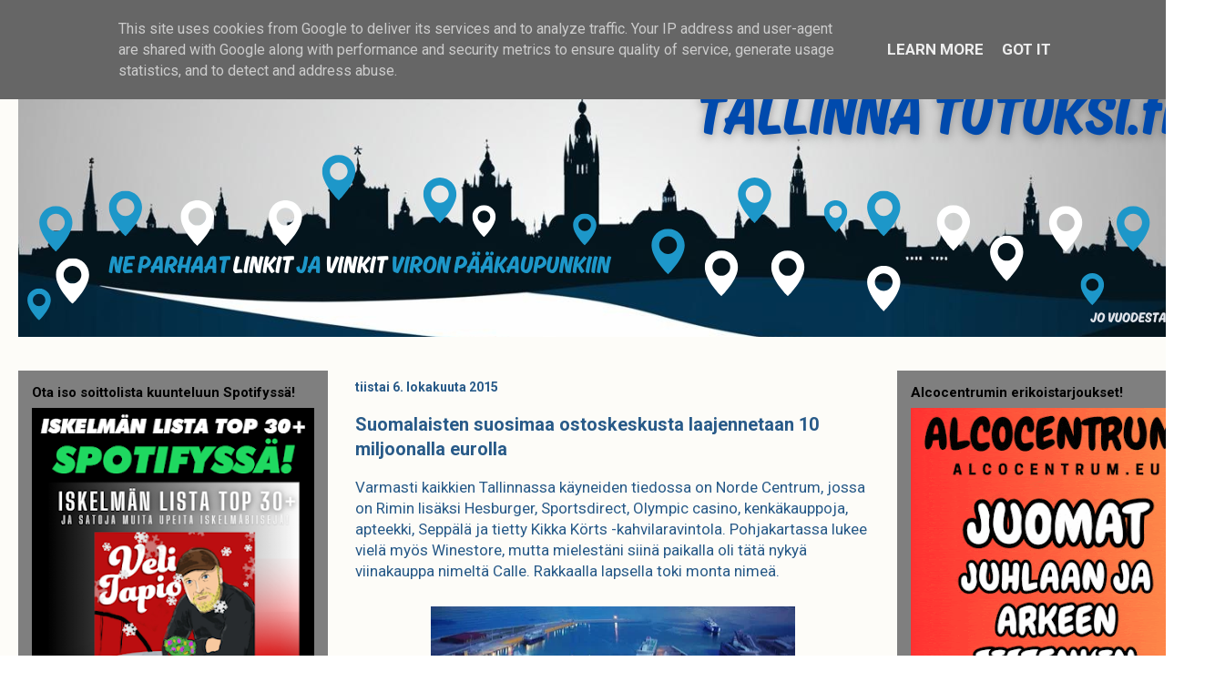

--- FILE ---
content_type: text/html; charset=UTF-8
request_url: https://www.tallinnatutuksi.fi/2015/10/suomalaisten-suosimaa-ostoskeskusta.html
body_size: 30769
content:
<!DOCTYPE html>
<html class='v2' dir='ltr' xmlns='http://www.w3.org/1999/xhtml' xmlns:b='http://www.google.com/2005/gml/b' xmlns:data='http://www.google.com/2005/gml/data' xmlns:expr='http://www.google.com/2005/gml/expr'>
<head>
<link href='https://www.blogger.com/static/v1/widgets/335934321-css_bundle_v2.css' rel='stylesheet' type='text/css'/>
<!-- Google tag (gtag.js) -->
<script async='async' src='https://www.googletagmanager.com/gtag/js?id=G-SKM773LVRM'></script>
<script>
  window.dataLayer = window.dataLayer || [];
  function gtag(){dataLayer.push(arguments);}
  gtag('js', new Date());

  gtag('config', 'G-SKM773LVRM');
</script>
<script async='async' data-ad-client='ca-pub-2913069003689744' src='https://pagead2.googlesyndication.com/pagead/js/adsbygoogle.js'></script>
<meta content='IE=EmulateIE7' http-equiv='X-UA-Compatible'/>
<meta content='width=1100' name='viewport'/>
<meta content='text/html; charset=UTF-8' http-equiv='Content-Type'/>
<meta content='blogger' name='generator'/>
<link href='https://www.tallinnatutuksi.fi/favicon.ico' rel='icon' type='image/x-icon'/>
<link href='https://www.tallinnatutuksi.fi/2015/10/suomalaisten-suosimaa-ostoskeskusta.html' rel='canonical'/>
<link rel="alternate" type="application/atom+xml" title="Tallinna Tutuksi  - vinkit ja linkit Viroon! - Atom" href="https://www.tallinnatutuksi.fi/feeds/posts/default" />
<link rel="alternate" type="application/rss+xml" title="Tallinna Tutuksi  - vinkit ja linkit Viroon! - RSS" href="https://www.tallinnatutuksi.fi/feeds/posts/default?alt=rss" />
<link rel="service.post" type="application/atom+xml" title="Tallinna Tutuksi  - vinkit ja linkit Viroon! - Atom" href="https://www.blogger.com/feeds/4893693200069090644/posts/default" />

<link rel="alternate" type="application/atom+xml" title="Tallinna Tutuksi  - vinkit ja linkit Viroon! - Atom" href="https://www.tallinnatutuksi.fi/feeds/1152309039190506354/comments/default" />
<!--Can't find substitution for tag [blog.ieCssRetrofitLinks]-->
<link href='https://blogger.googleusercontent.com/img/b/R29vZ2xl/AVvXsEjj3NybjkbuLxvqqg7O7dtFOn0_UWvyKClZRHWOphrE4FZXeC5wEl4eSqiLrfYOjx4VE8u4CbK9hybfN0i2bcWi3pJS0AJfLxbPihKELAvoeq_xD-D83U2DuNMiw4FtZwaWEBtTzMEnbmc/s400/norde.jpg' rel='image_src'/>
<meta content='https://www.tallinnatutuksi.fi/2015/10/suomalaisten-suosimaa-ostoskeskusta.html' property='og:url'/>
<meta content='Suomalaisten suosimaa ostoskeskusta laajennetaan 10 miljoonalla eurolla' property='og:title'/>
<meta content='Tallinna tutuksi? Katso parhaat linkit ja vinkit Viron pääkaupunkiin. Tee päiväristely tai varaa majoitus! Upea etelänaapuri odottaa juuri sinua!' property='og:description'/>
<meta content='https://blogger.googleusercontent.com/img/b/R29vZ2xl/AVvXsEjj3NybjkbuLxvqqg7O7dtFOn0_UWvyKClZRHWOphrE4FZXeC5wEl4eSqiLrfYOjx4VE8u4CbK9hybfN0i2bcWi3pJS0AJfLxbPihKELAvoeq_xD-D83U2DuNMiw4FtZwaWEBtTzMEnbmc/w1200-h630-p-k-no-nu/norde.jpg' property='og:image'/>
<title>
Suomalaisten suosimaa ostoskeskusta laajennetaan 10 miljoonalla eurolla
          - 
          Tallinna Tutuksi  - vinkit ja linkit Viroon!
</title>
<meta content='Tallinna Tutuksi! Parhaat linkit ja vinkit Tallinnaan nopeasti ja helposti!' name='description'>
</meta>
<style type='text/css'>@font-face{font-family:'Roboto';font-style:normal;font-weight:400;font-stretch:100%;font-display:swap;src:url(//fonts.gstatic.com/s/roboto/v50/KFO7CnqEu92Fr1ME7kSn66aGLdTylUAMa3GUBHMdazTgWw.woff2)format('woff2');unicode-range:U+0460-052F,U+1C80-1C8A,U+20B4,U+2DE0-2DFF,U+A640-A69F,U+FE2E-FE2F;}@font-face{font-family:'Roboto';font-style:normal;font-weight:400;font-stretch:100%;font-display:swap;src:url(//fonts.gstatic.com/s/roboto/v50/KFO7CnqEu92Fr1ME7kSn66aGLdTylUAMa3iUBHMdazTgWw.woff2)format('woff2');unicode-range:U+0301,U+0400-045F,U+0490-0491,U+04B0-04B1,U+2116;}@font-face{font-family:'Roboto';font-style:normal;font-weight:400;font-stretch:100%;font-display:swap;src:url(//fonts.gstatic.com/s/roboto/v50/KFO7CnqEu92Fr1ME7kSn66aGLdTylUAMa3CUBHMdazTgWw.woff2)format('woff2');unicode-range:U+1F00-1FFF;}@font-face{font-family:'Roboto';font-style:normal;font-weight:400;font-stretch:100%;font-display:swap;src:url(//fonts.gstatic.com/s/roboto/v50/KFO7CnqEu92Fr1ME7kSn66aGLdTylUAMa3-UBHMdazTgWw.woff2)format('woff2');unicode-range:U+0370-0377,U+037A-037F,U+0384-038A,U+038C,U+038E-03A1,U+03A3-03FF;}@font-face{font-family:'Roboto';font-style:normal;font-weight:400;font-stretch:100%;font-display:swap;src:url(//fonts.gstatic.com/s/roboto/v50/KFO7CnqEu92Fr1ME7kSn66aGLdTylUAMawCUBHMdazTgWw.woff2)format('woff2');unicode-range:U+0302-0303,U+0305,U+0307-0308,U+0310,U+0312,U+0315,U+031A,U+0326-0327,U+032C,U+032F-0330,U+0332-0333,U+0338,U+033A,U+0346,U+034D,U+0391-03A1,U+03A3-03A9,U+03B1-03C9,U+03D1,U+03D5-03D6,U+03F0-03F1,U+03F4-03F5,U+2016-2017,U+2034-2038,U+203C,U+2040,U+2043,U+2047,U+2050,U+2057,U+205F,U+2070-2071,U+2074-208E,U+2090-209C,U+20D0-20DC,U+20E1,U+20E5-20EF,U+2100-2112,U+2114-2115,U+2117-2121,U+2123-214F,U+2190,U+2192,U+2194-21AE,U+21B0-21E5,U+21F1-21F2,U+21F4-2211,U+2213-2214,U+2216-22FF,U+2308-230B,U+2310,U+2319,U+231C-2321,U+2336-237A,U+237C,U+2395,U+239B-23B7,U+23D0,U+23DC-23E1,U+2474-2475,U+25AF,U+25B3,U+25B7,U+25BD,U+25C1,U+25CA,U+25CC,U+25FB,U+266D-266F,U+27C0-27FF,U+2900-2AFF,U+2B0E-2B11,U+2B30-2B4C,U+2BFE,U+3030,U+FF5B,U+FF5D,U+1D400-1D7FF,U+1EE00-1EEFF;}@font-face{font-family:'Roboto';font-style:normal;font-weight:400;font-stretch:100%;font-display:swap;src:url(//fonts.gstatic.com/s/roboto/v50/KFO7CnqEu92Fr1ME7kSn66aGLdTylUAMaxKUBHMdazTgWw.woff2)format('woff2');unicode-range:U+0001-000C,U+000E-001F,U+007F-009F,U+20DD-20E0,U+20E2-20E4,U+2150-218F,U+2190,U+2192,U+2194-2199,U+21AF,U+21E6-21F0,U+21F3,U+2218-2219,U+2299,U+22C4-22C6,U+2300-243F,U+2440-244A,U+2460-24FF,U+25A0-27BF,U+2800-28FF,U+2921-2922,U+2981,U+29BF,U+29EB,U+2B00-2BFF,U+4DC0-4DFF,U+FFF9-FFFB,U+10140-1018E,U+10190-1019C,U+101A0,U+101D0-101FD,U+102E0-102FB,U+10E60-10E7E,U+1D2C0-1D2D3,U+1D2E0-1D37F,U+1F000-1F0FF,U+1F100-1F1AD,U+1F1E6-1F1FF,U+1F30D-1F30F,U+1F315,U+1F31C,U+1F31E,U+1F320-1F32C,U+1F336,U+1F378,U+1F37D,U+1F382,U+1F393-1F39F,U+1F3A7-1F3A8,U+1F3AC-1F3AF,U+1F3C2,U+1F3C4-1F3C6,U+1F3CA-1F3CE,U+1F3D4-1F3E0,U+1F3ED,U+1F3F1-1F3F3,U+1F3F5-1F3F7,U+1F408,U+1F415,U+1F41F,U+1F426,U+1F43F,U+1F441-1F442,U+1F444,U+1F446-1F449,U+1F44C-1F44E,U+1F453,U+1F46A,U+1F47D,U+1F4A3,U+1F4B0,U+1F4B3,U+1F4B9,U+1F4BB,U+1F4BF,U+1F4C8-1F4CB,U+1F4D6,U+1F4DA,U+1F4DF,U+1F4E3-1F4E6,U+1F4EA-1F4ED,U+1F4F7,U+1F4F9-1F4FB,U+1F4FD-1F4FE,U+1F503,U+1F507-1F50B,U+1F50D,U+1F512-1F513,U+1F53E-1F54A,U+1F54F-1F5FA,U+1F610,U+1F650-1F67F,U+1F687,U+1F68D,U+1F691,U+1F694,U+1F698,U+1F6AD,U+1F6B2,U+1F6B9-1F6BA,U+1F6BC,U+1F6C6-1F6CF,U+1F6D3-1F6D7,U+1F6E0-1F6EA,U+1F6F0-1F6F3,U+1F6F7-1F6FC,U+1F700-1F7FF,U+1F800-1F80B,U+1F810-1F847,U+1F850-1F859,U+1F860-1F887,U+1F890-1F8AD,U+1F8B0-1F8BB,U+1F8C0-1F8C1,U+1F900-1F90B,U+1F93B,U+1F946,U+1F984,U+1F996,U+1F9E9,U+1FA00-1FA6F,U+1FA70-1FA7C,U+1FA80-1FA89,U+1FA8F-1FAC6,U+1FACE-1FADC,U+1FADF-1FAE9,U+1FAF0-1FAF8,U+1FB00-1FBFF;}@font-face{font-family:'Roboto';font-style:normal;font-weight:400;font-stretch:100%;font-display:swap;src:url(//fonts.gstatic.com/s/roboto/v50/KFO7CnqEu92Fr1ME7kSn66aGLdTylUAMa3OUBHMdazTgWw.woff2)format('woff2');unicode-range:U+0102-0103,U+0110-0111,U+0128-0129,U+0168-0169,U+01A0-01A1,U+01AF-01B0,U+0300-0301,U+0303-0304,U+0308-0309,U+0323,U+0329,U+1EA0-1EF9,U+20AB;}@font-face{font-family:'Roboto';font-style:normal;font-weight:400;font-stretch:100%;font-display:swap;src:url(//fonts.gstatic.com/s/roboto/v50/KFO7CnqEu92Fr1ME7kSn66aGLdTylUAMa3KUBHMdazTgWw.woff2)format('woff2');unicode-range:U+0100-02BA,U+02BD-02C5,U+02C7-02CC,U+02CE-02D7,U+02DD-02FF,U+0304,U+0308,U+0329,U+1D00-1DBF,U+1E00-1E9F,U+1EF2-1EFF,U+2020,U+20A0-20AB,U+20AD-20C0,U+2113,U+2C60-2C7F,U+A720-A7FF;}@font-face{font-family:'Roboto';font-style:normal;font-weight:400;font-stretch:100%;font-display:swap;src:url(//fonts.gstatic.com/s/roboto/v50/KFO7CnqEu92Fr1ME7kSn66aGLdTylUAMa3yUBHMdazQ.woff2)format('woff2');unicode-range:U+0000-00FF,U+0131,U+0152-0153,U+02BB-02BC,U+02C6,U+02DA,U+02DC,U+0304,U+0308,U+0329,U+2000-206F,U+20AC,U+2122,U+2191,U+2193,U+2212,U+2215,U+FEFF,U+FFFD;}@font-face{font-family:'Roboto';font-style:normal;font-weight:700;font-stretch:100%;font-display:swap;src:url(//fonts.gstatic.com/s/roboto/v50/KFO7CnqEu92Fr1ME7kSn66aGLdTylUAMa3GUBHMdazTgWw.woff2)format('woff2');unicode-range:U+0460-052F,U+1C80-1C8A,U+20B4,U+2DE0-2DFF,U+A640-A69F,U+FE2E-FE2F;}@font-face{font-family:'Roboto';font-style:normal;font-weight:700;font-stretch:100%;font-display:swap;src:url(//fonts.gstatic.com/s/roboto/v50/KFO7CnqEu92Fr1ME7kSn66aGLdTylUAMa3iUBHMdazTgWw.woff2)format('woff2');unicode-range:U+0301,U+0400-045F,U+0490-0491,U+04B0-04B1,U+2116;}@font-face{font-family:'Roboto';font-style:normal;font-weight:700;font-stretch:100%;font-display:swap;src:url(//fonts.gstatic.com/s/roboto/v50/KFO7CnqEu92Fr1ME7kSn66aGLdTylUAMa3CUBHMdazTgWw.woff2)format('woff2');unicode-range:U+1F00-1FFF;}@font-face{font-family:'Roboto';font-style:normal;font-weight:700;font-stretch:100%;font-display:swap;src:url(//fonts.gstatic.com/s/roboto/v50/KFO7CnqEu92Fr1ME7kSn66aGLdTylUAMa3-UBHMdazTgWw.woff2)format('woff2');unicode-range:U+0370-0377,U+037A-037F,U+0384-038A,U+038C,U+038E-03A1,U+03A3-03FF;}@font-face{font-family:'Roboto';font-style:normal;font-weight:700;font-stretch:100%;font-display:swap;src:url(//fonts.gstatic.com/s/roboto/v50/KFO7CnqEu92Fr1ME7kSn66aGLdTylUAMawCUBHMdazTgWw.woff2)format('woff2');unicode-range:U+0302-0303,U+0305,U+0307-0308,U+0310,U+0312,U+0315,U+031A,U+0326-0327,U+032C,U+032F-0330,U+0332-0333,U+0338,U+033A,U+0346,U+034D,U+0391-03A1,U+03A3-03A9,U+03B1-03C9,U+03D1,U+03D5-03D6,U+03F0-03F1,U+03F4-03F5,U+2016-2017,U+2034-2038,U+203C,U+2040,U+2043,U+2047,U+2050,U+2057,U+205F,U+2070-2071,U+2074-208E,U+2090-209C,U+20D0-20DC,U+20E1,U+20E5-20EF,U+2100-2112,U+2114-2115,U+2117-2121,U+2123-214F,U+2190,U+2192,U+2194-21AE,U+21B0-21E5,U+21F1-21F2,U+21F4-2211,U+2213-2214,U+2216-22FF,U+2308-230B,U+2310,U+2319,U+231C-2321,U+2336-237A,U+237C,U+2395,U+239B-23B7,U+23D0,U+23DC-23E1,U+2474-2475,U+25AF,U+25B3,U+25B7,U+25BD,U+25C1,U+25CA,U+25CC,U+25FB,U+266D-266F,U+27C0-27FF,U+2900-2AFF,U+2B0E-2B11,U+2B30-2B4C,U+2BFE,U+3030,U+FF5B,U+FF5D,U+1D400-1D7FF,U+1EE00-1EEFF;}@font-face{font-family:'Roboto';font-style:normal;font-weight:700;font-stretch:100%;font-display:swap;src:url(//fonts.gstatic.com/s/roboto/v50/KFO7CnqEu92Fr1ME7kSn66aGLdTylUAMaxKUBHMdazTgWw.woff2)format('woff2');unicode-range:U+0001-000C,U+000E-001F,U+007F-009F,U+20DD-20E0,U+20E2-20E4,U+2150-218F,U+2190,U+2192,U+2194-2199,U+21AF,U+21E6-21F0,U+21F3,U+2218-2219,U+2299,U+22C4-22C6,U+2300-243F,U+2440-244A,U+2460-24FF,U+25A0-27BF,U+2800-28FF,U+2921-2922,U+2981,U+29BF,U+29EB,U+2B00-2BFF,U+4DC0-4DFF,U+FFF9-FFFB,U+10140-1018E,U+10190-1019C,U+101A0,U+101D0-101FD,U+102E0-102FB,U+10E60-10E7E,U+1D2C0-1D2D3,U+1D2E0-1D37F,U+1F000-1F0FF,U+1F100-1F1AD,U+1F1E6-1F1FF,U+1F30D-1F30F,U+1F315,U+1F31C,U+1F31E,U+1F320-1F32C,U+1F336,U+1F378,U+1F37D,U+1F382,U+1F393-1F39F,U+1F3A7-1F3A8,U+1F3AC-1F3AF,U+1F3C2,U+1F3C4-1F3C6,U+1F3CA-1F3CE,U+1F3D4-1F3E0,U+1F3ED,U+1F3F1-1F3F3,U+1F3F5-1F3F7,U+1F408,U+1F415,U+1F41F,U+1F426,U+1F43F,U+1F441-1F442,U+1F444,U+1F446-1F449,U+1F44C-1F44E,U+1F453,U+1F46A,U+1F47D,U+1F4A3,U+1F4B0,U+1F4B3,U+1F4B9,U+1F4BB,U+1F4BF,U+1F4C8-1F4CB,U+1F4D6,U+1F4DA,U+1F4DF,U+1F4E3-1F4E6,U+1F4EA-1F4ED,U+1F4F7,U+1F4F9-1F4FB,U+1F4FD-1F4FE,U+1F503,U+1F507-1F50B,U+1F50D,U+1F512-1F513,U+1F53E-1F54A,U+1F54F-1F5FA,U+1F610,U+1F650-1F67F,U+1F687,U+1F68D,U+1F691,U+1F694,U+1F698,U+1F6AD,U+1F6B2,U+1F6B9-1F6BA,U+1F6BC,U+1F6C6-1F6CF,U+1F6D3-1F6D7,U+1F6E0-1F6EA,U+1F6F0-1F6F3,U+1F6F7-1F6FC,U+1F700-1F7FF,U+1F800-1F80B,U+1F810-1F847,U+1F850-1F859,U+1F860-1F887,U+1F890-1F8AD,U+1F8B0-1F8BB,U+1F8C0-1F8C1,U+1F900-1F90B,U+1F93B,U+1F946,U+1F984,U+1F996,U+1F9E9,U+1FA00-1FA6F,U+1FA70-1FA7C,U+1FA80-1FA89,U+1FA8F-1FAC6,U+1FACE-1FADC,U+1FADF-1FAE9,U+1FAF0-1FAF8,U+1FB00-1FBFF;}@font-face{font-family:'Roboto';font-style:normal;font-weight:700;font-stretch:100%;font-display:swap;src:url(//fonts.gstatic.com/s/roboto/v50/KFO7CnqEu92Fr1ME7kSn66aGLdTylUAMa3OUBHMdazTgWw.woff2)format('woff2');unicode-range:U+0102-0103,U+0110-0111,U+0128-0129,U+0168-0169,U+01A0-01A1,U+01AF-01B0,U+0300-0301,U+0303-0304,U+0308-0309,U+0323,U+0329,U+1EA0-1EF9,U+20AB;}@font-face{font-family:'Roboto';font-style:normal;font-weight:700;font-stretch:100%;font-display:swap;src:url(//fonts.gstatic.com/s/roboto/v50/KFO7CnqEu92Fr1ME7kSn66aGLdTylUAMa3KUBHMdazTgWw.woff2)format('woff2');unicode-range:U+0100-02BA,U+02BD-02C5,U+02C7-02CC,U+02CE-02D7,U+02DD-02FF,U+0304,U+0308,U+0329,U+1D00-1DBF,U+1E00-1E9F,U+1EF2-1EFF,U+2020,U+20A0-20AB,U+20AD-20C0,U+2113,U+2C60-2C7F,U+A720-A7FF;}@font-face{font-family:'Roboto';font-style:normal;font-weight:700;font-stretch:100%;font-display:swap;src:url(//fonts.gstatic.com/s/roboto/v50/KFO7CnqEu92Fr1ME7kSn66aGLdTylUAMa3yUBHMdazQ.woff2)format('woff2');unicode-range:U+0000-00FF,U+0131,U+0152-0153,U+02BB-02BC,U+02C6,U+02DA,U+02DC,U+0304,U+0308,U+0329,U+2000-206F,U+20AC,U+2122,U+2191,U+2193,U+2212,U+2215,U+FEFF,U+FFFD;}@font-face{font-family:'Roboto Mono';font-style:normal;font-weight:400;font-display:swap;src:url(//fonts.gstatic.com/s/robotomono/v31/L0xuDF4xlVMF-BfR8bXMIhJHg45mwgGEFl0_3vq_SeW4AJi8SJQtQ4Y.woff2)format('woff2');unicode-range:U+0460-052F,U+1C80-1C8A,U+20B4,U+2DE0-2DFF,U+A640-A69F,U+FE2E-FE2F;}@font-face{font-family:'Roboto Mono';font-style:normal;font-weight:400;font-display:swap;src:url(//fonts.gstatic.com/s/robotomono/v31/L0xuDF4xlVMF-BfR8bXMIhJHg45mwgGEFl0_3vq_QOW4AJi8SJQtQ4Y.woff2)format('woff2');unicode-range:U+0301,U+0400-045F,U+0490-0491,U+04B0-04B1,U+2116;}@font-face{font-family:'Roboto Mono';font-style:normal;font-weight:400;font-display:swap;src:url(//fonts.gstatic.com/s/robotomono/v31/L0xuDF4xlVMF-BfR8bXMIhJHg45mwgGEFl0_3vq_R-W4AJi8SJQtQ4Y.woff2)format('woff2');unicode-range:U+0370-0377,U+037A-037F,U+0384-038A,U+038C,U+038E-03A1,U+03A3-03FF;}@font-face{font-family:'Roboto Mono';font-style:normal;font-weight:400;font-display:swap;src:url(//fonts.gstatic.com/s/robotomono/v31/L0xuDF4xlVMF-BfR8bXMIhJHg45mwgGEFl0_3vq_S-W4AJi8SJQtQ4Y.woff2)format('woff2');unicode-range:U+0102-0103,U+0110-0111,U+0128-0129,U+0168-0169,U+01A0-01A1,U+01AF-01B0,U+0300-0301,U+0303-0304,U+0308-0309,U+0323,U+0329,U+1EA0-1EF9,U+20AB;}@font-face{font-family:'Roboto Mono';font-style:normal;font-weight:400;font-display:swap;src:url(//fonts.gstatic.com/s/robotomono/v31/L0xuDF4xlVMF-BfR8bXMIhJHg45mwgGEFl0_3vq_SuW4AJi8SJQtQ4Y.woff2)format('woff2');unicode-range:U+0100-02BA,U+02BD-02C5,U+02C7-02CC,U+02CE-02D7,U+02DD-02FF,U+0304,U+0308,U+0329,U+1D00-1DBF,U+1E00-1E9F,U+1EF2-1EFF,U+2020,U+20A0-20AB,U+20AD-20C0,U+2113,U+2C60-2C7F,U+A720-A7FF;}@font-face{font-family:'Roboto Mono';font-style:normal;font-weight:400;font-display:swap;src:url(//fonts.gstatic.com/s/robotomono/v31/L0xuDF4xlVMF-BfR8bXMIhJHg45mwgGEFl0_3vq_ROW4AJi8SJQt.woff2)format('woff2');unicode-range:U+0000-00FF,U+0131,U+0152-0153,U+02BB-02BC,U+02C6,U+02DA,U+02DC,U+0304,U+0308,U+0329,U+2000-206F,U+20AC,U+2122,U+2191,U+2193,U+2212,U+2215,U+FEFF,U+FFFD;}</style>
<style id='page-skin-1' type='text/css'><!--
/*
-----------------------------------------------
Blogger Template Style
Name:     Travel
Designer: Sookhee Lee
URL:      www.plyfly.net
----------------------------------------------- */
/* Variable definitions
====================
<Variable name="keycolor" description="Main Color" type="color" default="#539bcd"/>
<Group description="Page Text" selector="body">
<Variable name="body.font" description="Font" type="font"
default="normal normal 13px 'Trebuchet MS',Trebuchet,sans-serif"/>
<Variable name="body.text.color" description="Text Color" type="color" default="#bbbbbb"/>
</Group>
<Group description="Backgrounds" selector=".body-fauxcolumns-outer">
<Variable name="body.background.color" description="Outer Background" type="color" default="#539bcd"/>
<Variable name="content.background.color" description="Main Background" type="color" default="transparent"/>
</Group>
<Group description="Links" selector=".main-outer">
<Variable name="link.color" description="Link Color" type="color" default="#ff9900"/>
<Variable name="link.visited.color" description="Visited Color" type="color" default="#b87209"/>
<Variable name="link.hover.color" description="Hover Color" type="color" default="#ff9900"/>
</Group>
<Group description="Blog Title" selector=".header h1">
<Variable name="header.font" description="Font" type="font"
default="normal normal 60px 'Trebuchet MS',Trebuchet,sans-serif"/>
<Variable name="header.text.color" description="Text Color" type="color" default="#ffffff" />
</Group>
<Group description="Blog Description" selector=".header .description">
<Variable name="description.text.color" description="Description Color" type="color"
default="#285a88" />
</Group>
<Group description="Tabs Text" selector=".tabs-inner .widget li a">
<Variable name="tabs.font" description="Font" type="font"
default="normal bold 16px 'Trebuchet MS',Trebuchet,sans-serif"/>
<Variable name="tabs.text.color" description="Text Color" type="color" default="#ffffff"/>
<Variable name="tabs.selected.text.color" description="Selected Color" type="color" default="#ffffff"/>
</Group>
<Group description="Tabs Background" selector=".tabs-outer .PageList">
<Variable name="tabs.background.color" description="Background Color" type="color" default="transparent"/>
<Variable name="tabs.selected.background.color" description="Selected Color" type="color" default="transparent"/>
</Group>
<Group description="Date Header" selector=".main-inner h2.date-header">
<Variable name="date.font" description="Font" type="font"
default="normal normal 14px 'Trebuchet MS',Trebuchet,sans-serif"/>
<Variable name="date.text.color" description="Text Color" type="color" default="#285a88"/>
</Group>
<Group description="Post Title" selector="h3.post-title a">
<Variable name="post.title.font" description="Font" type="font"
default="normal bold 20px 'Trebuchet MS',Trebuchet,sans-serif"/>
<Variable name="post.title.text.color" description="Text Color" type="color"
default="#ffffff"/>
</Group>
<Group description="Post Background" selector=".column-center-inner">
<Variable name="post.background.color" description="Background Color" type="color"
default="transparent"/>
<Variable name="post.background.url" description="Post Background URL" type="url" default="none"/>
</Group>
<Group description="Gadget Title Color" selector="h2">
<Variable name="widget.title.font" description="Font" type="font"
default="normal bold 14px 'Trebuchet MS',Trebuchet,sans-serif"/>
<Variable name="widget.title.text.color" description="Title Color" type="color" default="#ffffff"/>
</Group>
<Group description="Gadget Text" selector=".footer-inner .widget, .sidebar .widget">
<Variable name="widget.font" description="Font" type="font"
default="normal normal 17px Roboto"/>
<Variable name="widget.text.color" description="Text Color" type="color" default="#285a88"/>
</Group>
<Group description="Gadget Links" selector=".sidebar .widget">
<Variable name="widget.link.color" description="Link Color" type="color" default="#285a88"/>
<Variable name="widget.link.visited.color" description="Visited Color" type="color" default="#351c75"/>
<Variable name="widget.alternate.text.color" description="Alternate Color" type="color" default="#ffffff"/>
</Group>
<Group description="Sidebar Background" selector=".column-left-inner .column-right-inner">
<Variable name="widget.outer.background.color" description="Background Color" type="color" default="transparent" />
<Variable name="widget.border.bevel.color" description="Bevel Color" type="color" default="transparent" />
</Group>
<Variable name="body.background" description="Body Background" type="background"
color="transparent" default="$(color) none repeat-x scroll top center"/>
<Variable name="content.background" description="Content Background" type="background"
color="rgba(97, 97, 97, 0)" default="$(color) none repeat scroll top center"/>
<Variable name="comments.background" description="Comments Background" type="background"
default="#cccccc none repeat scroll top center"/>
<Variable name="content.imageBorder.top.space" description="Content Image Border Top Space" type="length" default="0"/>
<Variable name="content.imageBorder.top" description="Content Image Border Top" type="url" default="none"/>
<Variable name="content.margin" description="Content Margin Top" type="length" default="20px"/>
<Variable name="content.padding" description="Content Padding" type="length" default="20px"/>
<Variable name="content.posts.padding" description="Posts Content Padding" type="length" default="10px"/>
<Variable name="tabs.background.gradient" description="Tabs Background Gradient" type="url"
default="url(//www.blogblog.com/1kt/travel/bg_black_50.png)"/>
<Variable name="tabs.selected.background.gradient" description="Tabs Selected Background Gradient" type="url"
default="url(//www.blogblog.com/1kt/travel/bg_black_50.png)"/>
<Variable name="widget.outer.background.gradient" description="Sidebar Gradient" type="url"
default="url(//www.blogblog.com/1kt/travel/bg_black_50.png)"/>
<Variable name="footer.background.gradient" description="Footer Background Gradient" type="url" default="none"/>
<Variable name="mobile.background.overlay" description="Mobile Background Overlay" type="string"
default="transparent none repeat scroll top left"/>
<Variable name="mobile.button.color" description="Mobile Button Color" type="color" default="#ffffff" />
<Variable name="startSide" description="Side where text starts in blog language" type="automatic" default="left"/>
<Variable name="endSide" description="Side where text ends in blog language" type="automatic" default="right"/>
*/
/* Content
----------------------------------------------- */
body {
font: normal normal 17px Roboto;
color: #285a88;
background: rgba(0, 0, 0, 0) url(//1.bp.blogspot.com/-f-kCxNr3_9A/XpaTvNAIlrI/AAAAAAAANI8/0rA172YEA4w8WLXajx9R3hHZ-EH5AfASgCK4BGAYYCw/s0/Nimet%25C3%25B6n-1.jpg) repeat scroll top center;
}
html body .region-inner {
min-width: 0;
max-width: 100%;
width: auto;
}
a:link {
text-decoration:none;
color: #0000ff;
}
a:visited {
text-decoration:none;
color: #351c75;
}
a:hover {
text-decoration:underline;
color: #285a88;
}
.content-outer .content-cap-top {
height: 0;
background: transparent none repeat-x scroll top center;
}
.content-outer {
margin: 0 auto;
padding-top: 20px;
}
.content-inner {
background: rgba(97, 97, 97, 0) none repeat scroll top center;
background-position: left -0;
background-color: rgba(97, 97, 97, 0);
padding: 20px;
}
.main-inner .date-outer {
margin-bottom: 2em;
}
/* Header
----------------------------------------------- */
.header-inner .Header .titlewrapper,
.header-inner .Header .descriptionwrapper {
padding-left: 10px;
padding-right: 10px;
}
.Header h1 {
font: normal normal 60px Roboto Mono;
color: #000000;
}
.Header h1 a {
color: #000000;
}
.Header .description {
font-size: 130%;
}
/* Tabs
----------------------------------------------- */
.tabs-inner {
margin: 1em 0 0;
padding: 0;
}
.tabs-inner .section {
margin: 0;
}
.tabs-inner .widget ul {
padding: 0;
background: #351c75 url(//www.blogblog.com/1kt/travel/bg_black_50.png) repeat scroll top center;
}
.tabs-inner .widget li {
border: none;
}
.tabs-inner .widget li a {
display: inline-block;
padding: 1em 1.5em;
color: #ffffff;
font: normal bold 14px Roboto;
}
.tabs-inner .widget li.selected a,
.tabs-inner .widget li a:hover {
position: relative;
z-index: 1;
background: rgba(97, 97, 97, 0) url(//www.blogblog.com/1kt/travel/bg_black_50.png) repeat scroll top center;
color: #ffffff;
}
/* Headings
----------------------------------------------- */
h2 {
font: normal bold 15px Roboto;
color: #000000;
}
.main-inner h2.date-header {
font: normal bold 14px Roboto;
color: #285a88;
}
.footer-inner .widget h2,
.sidebar .widget h2 {
padding-bottom: .5em;
}
/* Main
----------------------------------------------- */
.main-inner {
padding: 20px 0;
}
.main-inner .column-center-inner {
padding: 10px 0;
}
.main-inner .column-center-inner .section {
margin: 0 10px;
}
.main-inner .column-right-inner {
margin-left: 20px;
}
.main-inner .fauxcolumn-right-outer .fauxcolumn-inner {
margin-left: 20px;
background: #FFFFFF url(//www.blogblog.com/1kt/travel/bg_black_50.png) repeat scroll top left;
}
.main-inner .column-left-inner {
margin-right: 20px;
}
.main-inner .fauxcolumn-left-outer .fauxcolumn-inner {
margin-right: 20px;
background: #FFFFFF url(//www.blogblog.com/1kt/travel/bg_black_50.png) repeat scroll top left;
}
.main-inner .column-left-inner,
.main-inner .column-right-inner {
padding: 15px 0;
}
/* Posts
----------------------------------------------- */
h3.post-title {
margin-top: 20px;
}
h3.post-title a {
font: normal bold 18px Roboto;
color: #285a88;
}
h3.post-title a:hover {
text-decoration: underline;
}
.main-inner .column-center-outer {
background: rgba(97, 97, 97, 0) none repeat scroll top left;
_background-image: none;
}
.post-body {
line-height: 1.4;
position: relative;
}
.post-header {
margin: 0 0 1em;
line-height: 1.6;
}
.post-footer {
margin: .5em 0;
line-height: 1.6;
}
#blog-pager {
font-size: 140%;
}
#comments {
background: #cccccc none repeat scroll top center;
padding: 15px;
}
#comments .comment-author {
padding-top: 1.5em;
}
#comments h4,
#comments .comment-author a,
#comments .comment-timestamp a {
color: #285a88;
}
#comments .comment-author:first-child {
padding-top: 0;
border-top: none;
}
.avatar-image-container {
margin: .2em 0 0;
}
/* Comments
----------------------------------------------- */
#comments a {
color: #285a88;
}
.comments .comments-content .icon.blog-author {
background-repeat: no-repeat;
background-image: url([data-uri]);
}
.comments .comments-content .loadmore a {
border-top: 1px solid #285a88;
border-bottom: 1px solid #285a88;
}
.comments .comment-thread.inline-thread {
background: rgba(97, 97, 97, 0);
}
.comments .continue {
border-top: 2px solid #285a88;
}
/* Widgets
----------------------------------------------- */
.sidebar .widget {
border-bottom: 2px solid #ffffff;
padding-bottom: 10px;
margin: 10px 0;
}
.sidebar .widget:first-child {
margin-top: 0;
}
.sidebar .widget:last-child {
border-bottom: none;
margin-bottom: 0;
padding-bottom: 0;
}
.footer-inner .widget,
.sidebar .widget {
font: normal normal 14px Roboto;
color: #c6dafc;
}
.sidebar .widget a:link {
color: #ffffff;
text-decoration: none;
}
.sidebar .widget a:visited {
color: #285a88;
}
.sidebar .widget a:hover {
color: #ffffff;
text-decoration: underline;
}
.footer-inner .widget a:link {
color: #0000ff;
text-decoration: none;
}
.footer-inner .widget a:visited {
color: #351c75;
}
.footer-inner .widget a:hover {
color: #0000ff;
text-decoration: underline;
}
.widget .zippy {
color: #616161;
}
.footer-inner {
background: transparent none repeat scroll top center;
}
/* Mobile
----------------------------------------------- */
body.mobile  {
background-size: 100% auto;
}
body.mobile .AdSense {
margin: 0 -10px;
}
.mobile .body-fauxcolumn-outer {
background: transparent none repeat scroll top left;
}
.mobile .footer-inner .widget a:link {
color: #ffffff;
text-decoration: none;
}
.mobile .footer-inner .widget a:visited {
color: #285a88;
}
.mobile-post-outer a {
color: #285a88;
}
.mobile-link-button {
background-color: #0000ff;
}
.mobile-link-button a:link, .mobile-link-button a:visited {
color: #6186ac;
}
.mobile-index-contents {
color: #285a88;
}
.mobile .tabs-inner .PageList .widget-content {
background: rgba(97, 97, 97, 0) url(//www.blogblog.com/1kt/travel/bg_black_50.png) repeat scroll top center;
color: #ffffff;
}
.mobile .tabs-inner .PageList .widget-content .pagelist-arrow {
border-left: 1px solid #ffffff;
}

--></style>
<style id='template-skin-1' type='text/css'><!--
body {
min-width: 1345px;
}
.content-outer, .content-fauxcolumn-outer, .region-inner {
min-width: 1345px;
max-width: 1345px;
_width: 1345px;
}
.main-inner .columns {
padding-left: 360px;
padding-right: 360px;
}
.main-inner .fauxcolumn-center-outer {
left: 360px;
right: 360px;
/* IE6 does not respect left and right together */
_width: expression(this.parentNode.offsetWidth -
parseInt("360px") -
parseInt("360px") + 'px');
}
.main-inner .fauxcolumn-left-outer {
width: 360px;
}
.main-inner .fauxcolumn-right-outer {
width: 360px;
}
.main-inner .column-left-outer {
width: 360px;
right: 100%;
margin-left: -360px;
}
.main-inner .column-right-outer {
width: 360px;
margin-right: -360px;
}
#layout {
min-width: 0;
}
#layout .content-outer {
min-width: 0;
width: 800px;
}
#layout .region-inner {
min-width: 0;
width: auto;
}
--></style>
<script type='text/javascript'>
    var _gaq = _gaq || [];
    _gaq.push(['_setAccount', 'UA-29302000-1']);
               _gaq.push(['_trackPageview']);
               (function() {
               var ga = document.createElement('script'); ga.type = 'text/javascript'; ga.async = true;
               ga.src = ('https:' == document.location.protocol ? 'https://ssl' : 'http://www') + '.google-analytics.com/ga.js';
               var s = document.getElementsByTagName('script')[0]; s.parentNode.insertBefore(ga, s);
               })();
</script>
<script src="//ajax.googleapis.com/ajax/libs/jquery/1/jquery.min.js" type="text/javascript"></script>
<script type='text/javascript'>
 $(document).ready(function() {
 $("a[href^='http://']").each(
 function(){
 if(this.href.indexOf(location.hostname) == -1) {
 $(this).attr('target', '_blank');
 }
 }
 );
 $("a[href^='https://']").each(
 function(){
 if(this.href.indexOf(location.hostname) == -1) {
 $(this).attr('target', '_blank');
 }
 }
 );
 });
 </script>
<link href='https://www.blogger.com/dyn-css/authorization.css?targetBlogID=4893693200069090644&amp;zx=1ea64574-01a8-4513-a75b-793c2443cd4d' media='none' onload='if(media!=&#39;all&#39;)media=&#39;all&#39;' rel='stylesheet'/><noscript><link href='https://www.blogger.com/dyn-css/authorization.css?targetBlogID=4893693200069090644&amp;zx=1ea64574-01a8-4513-a75b-793c2443cd4d' rel='stylesheet'/></noscript>
<meta name='google-adsense-platform-account' content='ca-host-pub-1556223355139109'/>
<meta name='google-adsense-platform-domain' content='blogspot.com'/>

<script async src="https://pagead2.googlesyndication.com/pagead/js/adsbygoogle.js?client=ca-pub-2913069003689744&host=ca-host-pub-1556223355139109" crossorigin="anonymous"></script>

<!-- data-ad-client=ca-pub-2913069003689744 -->

<script type="text/javascript" language="javascript">
  // Supply ads personalization default for EEA readers
  // See https://www.blogger.com/go/adspersonalization
  adsbygoogle = window.adsbygoogle || [];
  if (typeof adsbygoogle.requestNonPersonalizedAds === 'undefined') {
    adsbygoogle.requestNonPersonalizedAds = 1;
  }
</script>


<link rel="stylesheet" href="https://fonts.googleapis.com/css2?display=swap&family=Roboto"></head>
<body class='loading'>
<div class='navbar section' id='navbar'><div class='widget Navbar' data-version='1' id='Navbar1'><script type="text/javascript">
    function setAttributeOnload(object, attribute, val) {
      if(window.addEventListener) {
        window.addEventListener('load',
          function(){ object[attribute] = val; }, false);
      } else {
        window.attachEvent('onload', function(){ object[attribute] = val; });
      }
    }
  </script>
<div id="navbar-iframe-container"></div>
<script type="text/javascript" src="https://apis.google.com/js/platform.js"></script>
<script type="text/javascript">
      gapi.load("gapi.iframes:gapi.iframes.style.bubble", function() {
        if (gapi.iframes && gapi.iframes.getContext) {
          gapi.iframes.getContext().openChild({
              url: 'https://www.blogger.com/navbar/4893693200069090644?po\x3d1152309039190506354\x26origin\x3dhttps://www.tallinnatutuksi.fi',
              where: document.getElementById("navbar-iframe-container"),
              id: "navbar-iframe"
          });
        }
      });
    </script><script type="text/javascript">
(function() {
var script = document.createElement('script');
script.type = 'text/javascript';
script.src = '//pagead2.googlesyndication.com/pagead/js/google_top_exp.js';
var head = document.getElementsByTagName('head')[0];
if (head) {
head.appendChild(script);
}})();
</script>
</div></div>
<div class='body-fauxcolumns'>
<div class='fauxcolumn-outer body-fauxcolumn-outer'>
<div class='cap-top'>
<div class='cap-left'></div>
<div class='cap-right'></div>
</div>
<div class='fauxborder-left'>
<div class='fauxborder-right'></div>
<div class='fauxcolumn-inner'>
</div>
</div>
<div class='cap-bottom'>
<div class='cap-left'></div>
<div class='cap-right'></div>
</div>
</div>
</div>
<div class='content'>
<div class='content-fauxcolumns'>
<div class='fauxcolumn-outer content-fauxcolumn-outer'>
<div class='cap-top'>
<div class='cap-left'></div>
<div class='cap-right'></div>
</div>
<div class='fauxborder-left'>
<div class='fauxborder-right'></div>
<div class='fauxcolumn-inner'>
</div>
</div>
<div class='cap-bottom'>
<div class='cap-left'></div>
<div class='cap-right'></div>
</div>
</div>
</div>
<div class='content-outer'>
<div class='content-cap-top cap-top'>
<div class='cap-left'></div>
<div class='cap-right'></div>
</div>
<div class='fauxborder-left content-fauxborder-left'>
<div class='fauxborder-right content-fauxborder-right'></div>
<div class='content-inner'>
<header>
<div class='header-outer'>
<div class='header-cap-top cap-top'>
<div class='cap-left'></div>
<div class='cap-right'></div>
</div>
<div class='fauxborder-left header-fauxborder-left'>
<div class='fauxborder-right header-fauxborder-right'></div>
<div class='region-inner header-inner'>
<div class='header section' id='header'><div class='widget Header' data-version='1' id='Header1'>
<div id='header-inner'>
<a href='https://www.tallinnatutuksi.fi/' style='display: block'>
<img alt='Tallinna Tutuksi  - vinkit ja linkit Viroon!' height='300px; ' id='Header1_headerimg' src='https://blogger.googleusercontent.com/img/a/AVvXsEg5ff0y2eTL21k1cfgDO9ONnrvTf6B8XVu_sMR5unmImlNoN4poUWCDcRRg1CSvUB61B7TUAVKC-X5J9An9uJ_YOfHlSHHkZx6zV_VhWIGLEiQ0Vbes9TPAYVuJAP1hwgLu2F3x9FHbyr7k0myQBGG0znD_O6Cy0ST8-xOEQP_iAcZc942BX_CgwALBsg=s1300' style='display: block' width='1300px; '/>
</a>
</div>
</div></div>
</div>
</div>
<div class='header-cap-bottom cap-bottom'>
<div class='cap-left'></div>
<div class='cap-right'></div>
</div>
</div>
</header>
<div class='tabs-outer'>
<div class='tabs-cap-top cap-top'>
<div class='cap-left'></div>
<div class='cap-right'></div>
</div>
<div class='fauxborder-left tabs-fauxborder-left'>
<div class='fauxborder-right tabs-fauxborder-right'></div>
<div class='region-inner tabs-inner'>
<div class='tabs no-items section' id='crosscol'></div>
<div class='tabs no-items section' id='crosscol-overflow'></div>
</div>
</div>
<div class='tabs-cap-bottom cap-bottom'>
<div class='cap-left'></div>
<div class='cap-right'></div>
</div>
</div>
<div class='main-outer'>
<div class='main-cap-top cap-top'>
<div class='cap-left'></div>
<div class='cap-right'></div>
</div>
<div class='fauxborder-left main-fauxborder-left'>
<div class='fauxborder-right main-fauxborder-right'></div>
<div class='region-inner main-inner'>
<div class='columns fauxcolumns'>
<div class='fauxcolumn-outer fauxcolumn-center-outer'>
<div class='cap-top'>
<div class='cap-left'></div>
<div class='cap-right'></div>
</div>
<div class='fauxborder-left'>
<div class='fauxborder-right'></div>
<div class='fauxcolumn-inner'>
</div>
</div>
<div class='cap-bottom'>
<div class='cap-left'></div>
<div class='cap-right'></div>
</div>
</div>
<div class='fauxcolumn-outer fauxcolumn-left-outer'>
<div class='cap-top'>
<div class='cap-left'></div>
<div class='cap-right'></div>
</div>
<div class='fauxborder-left'>
<div class='fauxborder-right'></div>
<div class='fauxcolumn-inner'>
</div>
</div>
<div class='cap-bottom'>
<div class='cap-left'></div>
<div class='cap-right'></div>
</div>
</div>
<div class='fauxcolumn-outer fauxcolumn-right-outer'>
<div class='cap-top'>
<div class='cap-left'></div>
<div class='cap-right'></div>
</div>
<div class='fauxborder-left'>
<div class='fauxborder-right'></div>
<div class='fauxcolumn-inner'>
</div>
</div>
<div class='cap-bottom'>
<div class='cap-left'></div>
<div class='cap-right'></div>
</div>
</div>
<!-- corrects IE6 width calculation -->
<div class='columns-inner'>
<div class='column-center-outer'>
<div class='column-center-inner'>
<div class='main section' id='main'><div class='widget Blog' data-version='1' id='Blog1'>
<div class='blog-posts hfeed'>
<!--Can't find substitution for tag [defaultAdStart]-->

                                      <div class="date-outer">
                                    
<h2 class='date-header'>
<span>
tiistai 6. lokakuuta 2015
</span>
</h2>

                                      <div class="date-posts">
                                    
<div class='post-outer'>
<div class='post hentry' itemprop='blogPost' itemscope='itemscope' itemtype='http://schema.org/BlogPosting'>
<meta content='https://blogger.googleusercontent.com/img/b/R29vZ2xl/AVvXsEjj3NybjkbuLxvqqg7O7dtFOn0_UWvyKClZRHWOphrE4FZXeC5wEl4eSqiLrfYOjx4VE8u4CbK9hybfN0i2bcWi3pJS0AJfLxbPihKELAvoeq_xD-D83U2DuNMiw4FtZwaWEBtTzMEnbmc/s400/norde.jpg' itemprop='image_url'/>
<meta content='4893693200069090644' itemprop='blogId'/>
<meta content='1152309039190506354' itemprop='postId'/>
<a name='1152309039190506354'></a>
<h3 class='post-title entry-title' itemprop='name'>
Suomalaisten suosimaa ostoskeskusta laajennetaan 10 miljoonalla eurolla
</h3>
<div class='post-header'>
<div class='post-header-line-1'></div>
</div>
<div class='post-body entry-content' id='post-body-1152309039190506354' itemprop='description articleBody'>
Varmasti kaikkien Tallinnassa käyneiden tiedossa on Norde Centrum, jossa on Rimin lisäksi Hesburger, Sportsdirect, Olympic casino, kenkäkauppoja, apteekki, Seppälä ja tietty Kikka Körts -kahvilaravintola. Pohjakartassa lukee vielä myös Winestore, mutta mielestäni siinä paikalla oli tätä nykyä viinakauppa nimeltä Calle. Rakkaalla lapsella toki monta nimeä.<br />
<br />
<table align="center" cellpadding="0" cellspacing="0" class="tr-caption-container" style="margin-left: auto; margin-right: auto; text-align: center;"><tbody>
<tr><td style="text-align: center;"><a href="https://blogger.googleusercontent.com/img/b/R29vZ2xl/AVvXsEjj3NybjkbuLxvqqg7O7dtFOn0_UWvyKClZRHWOphrE4FZXeC5wEl4eSqiLrfYOjx4VE8u4CbK9hybfN0i2bcWi3pJS0AJfLxbPihKELAvoeq_xD-D83U2DuNMiw4FtZwaWEBtTzMEnbmc/s1600/norde.jpg" imageanchor="1" style="margin-left: auto; margin-right: auto;"><img border="0" height="326" src="https://blogger.googleusercontent.com/img/b/R29vZ2xl/AVvXsEjj3NybjkbuLxvqqg7O7dtFOn0_UWvyKClZRHWOphrE4FZXeC5wEl4eSqiLrfYOjx4VE8u4CbK9hybfN0i2bcWi3pJS0AJfLxbPihKELAvoeq_xD-D83U2DuNMiw4FtZwaWEBtTzMEnbmc/s400-rw/norde.jpg" width="400" /></a></td></tr>
<tr><td class="tr-caption" style="text-align: center;">Kuva Postimees.ee</td></tr>
</tbody></table>
Nyt on julki tullut tämän kompleksin laajennusaikeet ja laajennusta aiotaan tehdä peräti 10 miljoonalla eurolla. Paikkahan on mitä mainioin ja varsinkin Tallink -laivoille matkaavien matkaajien matkan varrelle tuo paikka osuu todella usein. &nbsp;Ja ei sieltä A- ja B-terminaalistakaan tänne pitkä ole, päin vastoin. Lähin isompi ruokakauppa on nimeomaan Norde Centrumin Rimi.<br />
<br />
Laajennuksen joka tuo tuplasti enemmän tiloja, on määrä alkaa vuoden 2016 alussa ja valmista pitäisi olla vuoden 2017 keväällä. Valmistuessaan Norde Centrum palvelee yhä useampaa matkajaa ja heitähän Tallinnassa riittää. Laajennuksessa tullaan panostamaan uusien kauppapaikkojen lisäksi myös sataman ja kaupungin puoleisiin sisääntuloihin.<br />
<br />
<br />
<a href="http://tallinncity.postimees.ee/3351047/norde-centrum-ehitatakse-kaks-korda-suuremaks" rel="nofollow" target="_blank">Postimees.ee uutinen aiheesta</a><br />
<a href="http://www.pealinn.ee/tarbija/norde-centrum-kasvab-kaks-korda-suuremaks-n154142" rel="nofollow" target="_blank">Pealinn.ee uutinen aiheesta</a><br />
<a href="http://uudised.err.ee/v/majandus/4e69ccd0-54bf-4ed2-82e3-2837f0dd1dd1/norde-centrumit-laiendatakse-10-miljoni-eest-kaks-korda-suuremaks" rel="nofollow" target="_blank">Err.ee uutinen aiheesta</a><br />
<a href="http://novarc.ee/projekt/norde-centrumi-laiendus/" rel="nofollow" target="_blank">Kuvia isompana</a><br />
<a href="http://www.nordecentrum.ee/fi/2013-03-26-11-31-47/kauppakeskuksen-kartta" rel="nofollow" target="_blank">Tästä tutustumaan Norde Centrumin nykyiseen karttapohjaan</a>
<div style='clear: both;'></div>
</div>
<div class='addthis_inline_share_toolbox' data-title='Suomalaisten suosimaa ostoskeskusta laajennetaan 10 miljoonalla eurolla' data-url='https://www.tallinnatutuksi.fi/2015/10/suomalaisten-suosimaa-ostoskeskusta.html'></div></div>
<div class='post-footer'>
<div class='post-footer-line post-footer-line-1'>
<span class='post-author vcard'>
</span>
<span class='post-timestamp'>
at
<meta content='https://www.tallinnatutuksi.fi/2015/10/suomalaisten-suosimaa-ostoskeskusta.html' itemprop='url'/>
<a class='timestamp-link' href='https://www.tallinnatutuksi.fi/2015/10/suomalaisten-suosimaa-ostoskeskusta.html' rel='bookmark' title='permanent link'>
<abbr class='published' itemprop='datePublished' title='2015-10-06T15:26:00+03:00'>
15.26.00
</abbr>
</a>
</span>
<span class='post-comment-link'>
</span>
<span class='post-icons'>
</span>
<div class='post-share-buttons goog-inline-block'>
<a class='goog-inline-block share-button sb-email' href='https://www.blogger.com/share-post.g?blogID=4893693200069090644&postID=1152309039190506354&target=email' target='_blank' title='Kohteen lähettäminen sähköpostitse'>
<span class='share-button-link-text'>
Kohteen lähettäminen sähköpostitse
</span>
</a>
<a class='goog-inline-block share-button sb-blog' href='https://www.blogger.com/share-post.g?blogID=4893693200069090644&postID=1152309039190506354&target=blog' onclick='window.open(this.href, "_blank", "height=270,width=475"); return false;' target='_blank' title='Bloggaa tästä!'>
<span class='share-button-link-text'>
Bloggaa tästä!
</span>
</a>
<a class='goog-inline-block share-button sb-twitter' href='https://www.blogger.com/share-post.g?blogID=4893693200069090644&postID=1152309039190506354&target=twitter' target='_blank' title='Jaa X:ssä'>
<span class='share-button-link-text'>
Jaa X:ssä
</span>
</a>
<a class='goog-inline-block share-button sb-facebook' href='https://www.blogger.com/share-post.g?blogID=4893693200069090644&postID=1152309039190506354&target=facebook' onclick='window.open(this.href, "_blank", "height=430,width=640"); return false;' target='_blank' title='Jaa Facebookiin'>
<span class='share-button-link-text'>
Jaa Facebookiin
</span>
</a>
<a class='goog-inline-block share-button sb-pinterest' href='https://www.blogger.com/share-post.g?blogID=4893693200069090644&postID=1152309039190506354&target=pinterest' target='_blank' title='Jaa Pinterestiin'>
<span class='share-button-link-text'>
Jaa Pinterestiin
</span>
</a>
</div>
</div>
<div class='post-footer-line post-footer-line-2'></div>
<div class='post-footer-line post-footer-line-3'></div>
</div>
<div class='comments' id='comments'>
<a name='comments'></a>
<h4>
Ei kommentteja
                                    :
                                  </h4>
<div id='Blog1_comments-block-wrapper'>
<dl class='avatar-comment-indent' id='comments-block'>
</dl>
</div>
<p class='comment-footer'>
<div class='comment-form'>
<a name='comment-form'></a>
<h4 id='comment-post-message'>
Lähetä kommentti
</h4>
<p>
</p>
<a href='https://www.blogger.com/comment/frame/4893693200069090644?po=1152309039190506354&hl=fi&saa=85391&origin=https://www.tallinnatutuksi.fi' id='comment-editor-src'></a>
<iframe allowtransparency='true' class='blogger-iframe-colorize blogger-comment-from-post' frameborder='0' height='410' id='comment-editor' name='comment-editor' src='' width='100%'></iframe>
<!--Can't find substitution for tag [post.friendConnectJs]-->
<script src='https://www.blogger.com/static/v1/jsbin/2830521187-comment_from_post_iframe.js' type='text/javascript'></script>
<script type='text/javascript'>
                                  BLOG_CMT_createIframe('https://www.blogger.com/rpc_relay.html');
                                </script>
</div>
</p>
<div id='backlinks-container'>
<div id='Blog1_backlinks-container'>
</div>
</div>
</div>
</div>

                                    </div></div>
                                  
<!--Can't find substitution for tag [adEnd]-->
</div>
<div class='blog-pager' id='blog-pager'>
<span id='blog-pager-newer-link'>
<a class='blog-pager-newer-link' href='https://www.tallinnatutuksi.fi/2015/10/tallinna-limusiini.html' id='Blog1_blog-pager-newer-link' title='Uudempi teksti'>
Uudempi teksti
</a>
</span>
<span id='blog-pager-older-link'>
<a class='blog-pager-older-link' href='https://www.tallinnatutuksi.fi/2015/09/baltic-guide-lokakuu-2015.html' id='Blog1_blog-pager-older-link' title='Vanhempi viesti'>
Vanhempi viesti
</a>
</span>
<a class='home-link' href='https://www.tallinnatutuksi.fi/'>
Etusivu
</a>
</div>
<div class='clear'></div>
<div class='post-feeds'>
<div class='feed-links'>
Tilaa:
<a class='feed-link' href='https://www.tallinnatutuksi.fi/feeds/1152309039190506354/comments/default' target='_blank' type='application/atom+xml'>
Lähetä kommentteja
                                    (
                                    Atom
                                    )
                                  </a>
</div>
</div>
</div></div>
</div>
</div>
<div class='column-left-outer'>
<div class='column-left-inner'>
<aside>
<div class='sidebar section' id='sidebar-left-1'><div class='widget Image' data-version='1' id='Image8'>
<h2>Ota iso soittolista kuunteluun Spotifyssä!</h2>
<div class='widget-content'>
<a href='https://open.spotify.com/playlist/2Gtv9EmmBLB1DcRkTnxbkz?si=65c94920aded477b'>
<img alt='Ota iso soittolista kuunteluun Spotifyssä!' height='444' id='Image8_img' src='https://blogger.googleusercontent.com/img/a/AVvXsEg1qkqM8xXmaDGwpOPkeC0T33-mx18gAoZxDmFT7dfNDUeZeTutn_EdryiMU3iff4-XRp2G5uEN9e7n_4TnjJVRS3-PcirOkViyJjTckrSXjCaixYmdt1U6twbP6Un8GK6gqdBSe6W26aRJlOmPpnocZ6PkSDp9XLFqpbxiHdBQhps4AQqlk16Mezl19w=s444' width='310'/>
</a>
<br/>
</div>
<div class='clear'></div>
</div><div class='widget Image' data-version='1' id='Image6'>
<div class='widget-content'>
<a href='https://www.facebook.com/tallinnatutuksi/'>
<img alt='' height='184' id='Image6_img' src='https://blogger.googleusercontent.com/img/b/R29vZ2xl/AVvXsEhXZRMTyicmDLXWLkT4lWlEpt9XbfxlAwrvK-Z2BnUB1NOkyIuoS_9GotQop2NlaNhgn2-cPawvKNbax43zOeh3eu-NtPgNvuiSgz9_gVpbk2L9kjCbm6zGMk3rAJQlNT5NBolt8fmZoOQ/s350/Nimet%25C3%25B6n-1.jpg' width='350'/>
</a>
<br/>
</div>
<div class='clear'></div>
</div><div class='widget LinkList' data-version='1' id='LinkList18'>
<h2>
Tallinnan parhaat juomakaupat
</h2>
<div class='widget-content'>
<ul>
<li>
<a href='https://alcocentrum.eu/'>
ALCOCENTRUM - alkoholien verkkokauppa
</a>
</li>
<li>
<a href='https://alkostore.ee/fi/'>
LIVIKO - myymälät ja laaja nettivalikoima
</a>
</li>
<li>
<a href='http://www.tallinnatutuksi.fi/2015/01/superalko-viinakauppa-tallinna.html'>
SUPERALKO - myymälät ja nettikauppa
</a>
</li>
<li>
<a href='http://www.cityalko.ee/'>
CITYALKO - liikkeitä eri puolella Viroa
</a>
</li>
<li>
<a href='https://shop.tanker.ee/'>
TANKER olutkauppa netissä
</a>
</li>
<li>
<a href='https://taptap.ee/fi/'>
TAPTAP - käsityöoluet
</a>
</li>
<li>
<a href='https://www.facebook.com/siidrimaja'>
SIIDRIMAJA - parhaat siiderit täältä!
</a>
</li>
<li>
<a href='https://www.spiritdeli.com/etusivu/'>
SPIRITDELI - laatujuomat
</a>
</li>
<li>
<a href='https://www.kippis.net/'>
KIPPIS.NET verkkokauppa
</a>
</li>
<li>
<a href='https://sip.ee/'>
SIP viini- ja olutkauppa
</a>
</li>
<li>
<a href='https://www.bestwine.ee/'>
Bestwine - viinikauppa
</a>
</li>
<li>
<a href='https://gloriaveinikelder.ee/en/'>
Gloria Veinikelder - viinikellari
</a>
</li>
<li>
<a href='https://www.prike.ee/'>
Prike viinien verkkokauppa
</a>
</li>
<li>
<a href='https://vinvin.ee/veinipood/'>
Vinvin viinipuoti
</a>
</li>
<li>
<a href='http://veinihaldjas.ee/'>
Veinihaldas - viinit
</a>
</li>
<li>
<a href='https://www.manipenny.ee/et'>
R14 Rein Kasela viinikauppa
</a>
</li>
</ul>
<div class='clear'></div>
</div>
</div><div class='widget LinkList' data-version='1' id='LinkList24'>
<h2>
Varaa matka Tallinnaan ja Viroon
</h2>
<div class='widget-content'>
<ul>
<li>
<a href='https://www.tallinksilja.fi/etsi-matka'>
TALLINK - useita lähtöjä päivässä
</a>
</li>
<li>
<a href='https://www.tallinksilja.fi/paras-hinta'>
TALLINK SILJA - äkkilähdöt
</a>
</li>
<li>
<a href='https://www.helsinki-tallinna.fi/'>
RISTEILYT - Helsinki-Tallinna
</a>
</li>
<li>
<a href='http://www.vikingline.fi/valitse-matka/risteilyt/helsinki-tallinna/'>
VIKING LINE - XPRS kahdesti päivässä
</a>
</li>
<li>
<a href='https://www.vikingline.fi/valitse-matka/akkilahdot/'>
VIKING LINE - äkkilähdöt
</a>
</li>
<li>
<a href='https://www.eckeroline.fi/'>
ECKERÖ LINE - M/S Finlandia
</a>
</li>
<li>
<a href='https://www.eckeroline.fi/rahti'>
ECKERÖ LINE - Finbo Cargo
</a>
</li>
<li>
<a href='https://www.tui.fi/matkat/viro/'>
TUI SUOMI - Matkat Viroon
</a>
</li>
<li>
<a href='https://www.tui.se/resa/estland/'>
TUI SVERIGE - Resor till Estland
</a>
</li>
<li>
<a href='https://www.tui.no/feriereiser/estland/'>
TUI NORGE - Reiser til Estland
</a>
</li>
<li>
<a href='https://www.tui.dk/rejse/estland/'>
TUI DENMARK - Rejser til Estland
</a>
</li>
<li>
<a href='http://www.rantapallo.fi/risteilyt/'>
RANTAPALLO - risteilyt
</a>
</li>
<li>
<a href='https://www.napsu.fi/matkailu/akkilahdot?jarjestaja[]=18'>
NAPSU - laivamatkat äkkilähdöt
</a>
</li>
<li>
<a href='https://www.matkahyrkas.fi/'>
MATKA HYRKÄS - Matkat Tallinnaan!
</a>
</li>
<li>
<a href='https://www.matkapojat.fi/risteilyt/tallinna'>
MATKAPOJAT - paljon hyviä tarjouksia
</a>
</li>
<li>
<a href='http://www.ikaalistenmatkatoimisto.fi/'>
IKAALISTEN MATKATOIMISTO - matkat
</a>
</li>
<li>
<a href='https://www.matkavekka.fi/kohteet-ja-lahdot?f[0]=field_geography%253Aname%3AViro'>
MATKAVEKKA - paljon matkoja Viroon
</a>
</li>
<li>
<a href='https://www.pohjolanmatka.fi/fi/valmismatkat/'>
POHJOLAN MATKA - valmismatkat Viroon
</a>
</li>
<li>
<a href='http://www.lehtimaenmatkat.fi/risteilyt/fi_FI/risteilyt/'>
LEHTIMÄEN MATKAT - bussilla Tallinnaan
</a>
</li>
<li>
<a href='https://www.huuto.net/osasto/matkat/matkat/risteilyt-ja-kiertomatkat/903'>
HUUTO.NET - huuda alennuskuponki
</a>
</li>
<li>
<a href='http://laevagraafik.ee/fin/helsingi-tallinn'>
AIKATAULUT Helsinki - Tallinna
</a>
</li>
<li>
<a href='http://laevagraafik.ee/fin/tallinn-helsingi'>
AIKATAULUT Tallinna - Helsinki
</a>
</li>
<li>
<a href='https://laevapiletid.ee/fi'>
LAEVAPILETID - Laivaliput täältä
</a>
</li>
<li>
<a href='http://www.viroweb.fi/linkit/aikataulut.asp?yhtio=%25&paiva=%25&SUUNTA=on&submit=HAE+TIEDOT'>
LAIVOJEN AIKATAULUJA
</a>
</li>
</ul>
<div class='clear'></div>
</div>
</div><div class='widget LinkList' data-version='1' id='LinkList13'>
<h2>Ajankohtaisia tarjouksia Tallinnaan!</h2>
<div class='widget-content'>
<ul>
<li><a href='https://prospecto.ee/tallinn'>Tarjouskatalogeja eri liikkeisiin</a></li>
<li><a href='https://issuu.com/thebalticguide'>Lue uusin Baltic Guide tästä!</a></li>
</ul>
<div class='clear'></div>
</div>
</div><div class='widget LinkList' data-version='1' id='LinkList20'>
<h2>Tallinnan Tapahtumat!</h2>
<div class='widget-content'>
<ul>
<li><a href='https://www.kultuurikava.ee/'>Kultuurikava Tapahtumat</a></li>
<li><a href='https://www.visittallinn.ee/fin/matkailija/nae-koe/tapahtumat'>VisitTallinn Tapahtumat</a></li>
<li><a href='https://www.visitestonia.com/fi/nae-ja-koe'>VisitEstonia - Näe ja Koe!</a></li>
<li><a href='https://www.piletilevi.ee/fin/liput/koik/'>Piletilevi Liput Tapahtumiin</a></li>
<li><a href='https://www.tallinnatutuksi.fi/2022/04/telliskivi-on-hipstereiden-paratiisi.html'>Telliskivi on hipstereiden paratiisi</a></li>
</ul>
<div class='clear'></div>
</div>
</div><div class='widget LinkList' data-version='1' id='LinkList6'>
<h2>
Kauppakeskukset Tallinnassa
</h2>
<div class='widget-content'>
<ul>
<li>
<a href='http://portofranco.ee/en/commerce/'>
Porto Franco - satamaan rakenteilla
</a>
</li>
<li>
<a href='http://www.ulemiste.ee/'>
Ülemistekeskus - Viron suurin keskus
</a>
</li>
<li>
<a href='http://www.roccaalmare.ee/?setlang=fin'>
Rocca al Mare - kauppakeskus lännessä
</a>
</li>
<li>
<a href='http://www.virukeskus.com'>
Virukeskus - keskustan liikekeskus
</a>
</li>
<li>
<a href='https://t1tallinn.com/'>
T1 -uusi kauppakeskus Ülemistesssä
</a>
</li>
<li>
<a href='http://www.solaris.ee/'>
Solaris - keskustan kauppakeskus
</a>
</li>
<li>
<a href='http://mustamaekeskus.ee/'>
Mustamäe Keskus - kauppakeskus
</a>
</li>
<li>
<a href='http://www.nautica.ee/fi/'>
Nautica - kauppakeskus satamassa
</a>
</li>
<li>
<a href='http://www.kristiine.com/'>
Kristiinekeskus - kauppakeskus
</a>
</li>
<li>
<a href='http://www.mustikas.ee/'>
Mustikas - kauppakeskus
</a>
</li>
<li>
<a href='http://www.magistral.ee/'>
Magistral - kauppakeskus Mustamäellä
</a>
</li>
<li>
<a href='http://www.foorumkeskus.ee/'>
Foorumkeskus - keskustassa
</a>
</li>
<li>
<a href='http://www.sikupilli.ee/index.php/et/'>
Sikupilli - kauppakeskus
</a>
</li>
<li>
<a href='http://www.kaubamaja.ee/'>
Kaubamaja - legendaarinen keskustassa
</a>
</li>
<li>
<a href='http://www.jarvekeskus.ee/'>
Järve-keskus - matkalla Pärnuun
</a>
</li>
<li>
<a href='http://www.rotermannikaubamaja.ee/'>
Rotermann - kauppakeskus
</a>
</li>
<li>
<a href='https://lasnamaecentrum.ee/poed/mood-ja-ehted/nike-outlet/'>
Lasnamäe - kauppakeskus
</a>
</li>
<li>
<a href='https://mustakivikeskus.ee/plaan/'>
Mustakivi - kauppakeskus
</a>
</li>
</ul>
<div class='clear'></div>
</div>
</div><div class='widget LinkList' data-version='1' id='LinkList19'>
<h2>
Ruokakaupat / Tavaratalot / Torit
</h2>
<div class='widget-content'>
<ul>
<li>
<a href='https://prospecto.ee/tallinn'>
Ruokakauppojen TARJOUSKATALOGIT
</a>
</li>
<li>
<a href='http://www.maxima.ee/'>
MAXIMA - päivittäistavarakauppa
</a>
</li>
<li>
<a href='https://www.rimi.ee/'>
RIMI - Viron Citymarket
</a>
</li>
<li>
<a href='https://www.prismamarket.ee/fi'>
PRISMA - isot myymälät
</a>
</li>
<li>
<a href='http://selver.eu/'>
SELVER - Edullinen ruokakauppa
</a>
</li>
<li>
<a href='http://www.delice.ee/'>
DELICE - herkkukauppa
</a>
</li>
<li>
<a href='http://www.ogelektra.ee/'>
GROSSI - toidukaubad
</a>
</li>
<li>
<a href='https://a1000market.ee/'>
A1000 Market - laatikkomyymälä
</a>
</li>
<li>
<a href='https://www.coop.ee/'>
COOP - myymälät
</a>
</li>
<li>
<a href='http://www.koduekstra.ee/'>
KODUEKSTRA - kaupat ympäri maata
</a>
</li>
<li>
<a href='http://www.aldarmarket.ee/'>
ALDAR MARKET Tallinnassa
</a>
</li>
<li>
<a href='http://www.etk.ee/'>
MAKSIMARKET / KONSUM kaupat
</a>
</li>
<li>
<a href='http://www.comarket.ee/'>
COMARKET - edulliset kaupat
</a>
</li>
<li>
<a href='http://www.xn--sstumarket-q5aa.ee/'>
SÄÄSTUMARKET - Viron oma Lidl
</a>
</li>
<li>
<a href='http://www.kaupmees.ee/'>
KAUPMEES - tukkukaupat
</a>
</li>
<li>
<a href='https://www.cashcarry.ee/'>
PROMO - Cash&Carry Tukku
</a>
</li>
<li>
<a href='https://www.facebook.com/jaamaturg/'>
BALTI JAAM TURG - uudistettu tori
</a>
</li>
<li>
<a href='http://www.sadamaturg.ee/'>
SADAMA TURG - sataman ruokakauppa
</a>
</li>
<li>
<a href='http://www.stockmann.ee/portal/'>
STOCKMANN - ruokaosasto
</a>
</li>
<li>
<a href='http://kaubamaja.ee/'>
KAUBAMAJA - tavaratalo
</a>
</li>
<li>
<a href='https://kariamarket.ee/kliendileht/'>
Kariamarket
</a>
</li>
</ul>
<div class='clear'></div>
</div>
</div><div class='widget LinkList' data-version='1' id='LinkList7'>
<h2>
Satamat / Liikenne / Pysäköinti
</h2>
<div class='widget-content'>
<ul>
<li>
<a href='https://europark.ee/'>
EuroPark Tallinna
</a>
</li>
<li>
<a href='https://web.peatus.ee/'>
Viron julkinen liikenne kartalla!
</a>
</li>
<li>
<a href='https://www.visitestonia.com/fi/viron-kartta'>
Visit Estonia karttapalvelu
</a>
</li>
<li>
<a href='https://tallinn.pilet.ee/buy'>
Ühiskaart - osta julkisen matkat netistä
</a>
</li>
<li>
<a href='https://app.powerbi.com/view?r=eyJrIjoiYzYzMjMxYjYtM2ZhMy00ZjQxLThhZmMtNzI5MmEzZjY4Njc4IiwidCI6IjNjNTcyZjcxLWM4MDgtNDY4NS1hYTAwLTJjYTU5YTExYzdlMiIsImMiOjh9&pageName=ReportSectionb57e2f828f6c38aecd6f'>
Tallinnan sataman vierailijat
</a>
</li>
<li>
<a href='https://www.visittallinn.ee/static/files/099/2017_transportation_map_fin.jpg'>
Tallinna julkisen liikenteen kartta
</a>
</li>
<li>
<a href='https://www.parkimine.ee/en/'>
Tallinnan parkkipaikat
</a>
</li>
<li>
<a href='http://www.portofhelsinki.fi/'>
Helsingin Satamat kotisivut
</a>
</li>
<li>
<a href='http://www.portofhelsinki.fi/matkustajille/saapuvat-ja-lahtevat-laivat'>
Saapuvat ja lähtevät laivat
</a>
</li>
<li>
<a href='http://www.myshiptracking.com/'>
Laivojen seuranta ja merikartat
</a>
</li>
<li>
<a href='https://www.google.fi/maps/place/L%C3%A4nsisatama,+Helsinki/@60.1595018,24.9266722,14z/data=!4m5!3m4!1s0x46920a52b2b0d793:0x2600b5523c197751!8m2!3d60.1573927!4d24.9155624!5m1!1e1'>
Ruuhkatilanne satamissa
</a>
</li>
<li>
<a href='http://www.viroweb.com/linkit/aikataulut.asp'>
ViroWeb aikataulut
</a>
</li>
<li>
<a href='http://viharatikka.info/'>
Vältä Viharatikka Länsisatamasta!
</a>
</li>
<li>
<a href='http://barking.ee/pysakointialueiden-sijainnit/?lang=fi'>
Barking - parkkipaikat
</a>
</li>
<li>
<a href='http://soiduplaan.tallinn.ee/#tallinna-linn/en'>
Tallinnan reittiopas
</a>
</li>
<li>
<a href='https://tarktee.mnt.ee/#'>
Viron tieverkot tietyöt
</a>
</li>
<li>
<a href='http://www.laivat.net/'>
Laivaliikenne kartalla
</a>
</li>
<li>
<a href='http://www.portofhelsinki.fi/matkustajille/saapumisajat_ja_terminaalit'>
Laiva-aikataulut Helsingin satama
</a>
</li>
<li>
<a href='http://www.portofhelsinki.fi/helsingin_satama/web-kamera/lansisatama'>
Länsisatama Live
</a>
</li>
<li>
<a href='http://www.elektriraudtee.ee/'>
Junaliput
</a>
</li>
<li>
<a href='http://www.tpilet.ee/en?'>
Bussiliput
</a>
</li>
<li>
<a href='http://estonian-air.com/fi/#'>
Estonian Air - ilmalinkki Tallinnaan
</a>
</li>
<li>
<a href='http://www.supersaver.fi/'>
Supersaver.fi - lentämällä Tallinnaan
</a>
</li>
<li>
<a href='http://www.huuto.net/osasto/matkat/risteilyt-ja-kiertomatkat/903'>
Huuto.net - huuda alennuskuponki
</a>
</li>
<li>
<a href='http://www.marinetraffic.com/ais/'>
Marinetraffic - Laivat Googlen kartalla
</a>
</li>
<li>
<a href='http://www.ts.ee/PortMap/oldcity.html'>
Tallinnan satama - laivat laiturissa
</a>
</li>
<li>
<a href='http://www.portofhelsinki.org/palvelukartta/main5.html#2'>
Länsiterminaali opastus
</a>
</li>
<li>
<a href='http://www.portofhelsinki.fi/matkustajille/pysakointi-satamassa'>
Helsingin Satama - Parkkimaksulaskuri
</a>
</li>
<li>
<a href='http://www.portofhelsinki.fi/matkustajille/saapumisajat_ja_terminaalit'>
Laivojen saapumisajat ja terminaalit
</a>
</li>
<li>
<a href='http://www.portofhelsinki.org/palvelukartta/Pics/maps/lansiparking.pdf'>
Länsisatama ajo- ja pysäköintiopas
</a>
</li>
<li>
<a href='https://www.satamaparkki.fi/fi'>
Varaa pysäköinti - Länsisatama
</a>
</li>
<li>
<a href='http://www.hsl.fi/reitit-ja-aikataulut/terminaalit-ja-lahtolaiturit/yhteydet-satamiin'>
Julkisen liikenteen yhteydet satamiin
</a>
</li>
</ul>
<div class='clear'></div>
</div>
</div><div class='widget LinkList' data-version='1' id='LinkList1'>
<h2>
Laivayhtiöiden tarjoukset
</h2>
<div class='widget-content'>
<ul>
<li>
<a href='https://www.tallinksilja.fi/ostosristeilyt-tallinnaan'>
TALLINK Ostosristeilyt 
</a>
</li>
<li>
<a href='http://shopping.tallink.com/#!/fi/shuttle/strong_alcohol'>
TALLINK laiva Helsinki - Tallinna
</a>
</li>
<li>
<a href='https://preorder.tallink.com/fi/'>
TALLINK PRE-ORDER sivusto
</a>
</li>
<li>
<a href='https://www.yumpu.com/user/tallinkdutyfree'>
TALLINK & SILJA Shopping kuvastot
</a>
</li>
<li>
<a href='http://shopping.tallink.com/#!/fi/tal-hel/all'>
TALLINK Silja Europa  -hinnasto
</a>
</li>
<li>
<a href='https://preorder.eckeroline.fi/tarjoukset/'>
ECKERÖ LINE Marketin tarjoukset
</a>
</li>
<li>
<a href='https://www.eckeroline.fi/shopping'>
ECKERÖ LINE Marketin tuotteet
</a>
</li>
<li>
<a href='https://www.eckeroline.fi/shopping/ennakkotilausvalikoima'>
ECKERÖ LINE PreOrder - sivut
</a>
</li>
<li>
<a href='https://preorder.vikingline.com/fi/catalog/all/'>
VIKING LINE Pre-Order nettipalvelu
</a>
</li>
<li>
<a href='https://www.vikingline.fi/globalassets/documents/taxfree/pre-order/preorder-car-bus-xprs-sv-fi.pdf'>
VIKING LINE PreOrder -palvelu pdf
</a>
</li>
<li>
<a href='http://www.vikingline.fi/fi/suomi/merella/ostokset/helsinki-tallinna-hinnasto/'>
VIKING LINE Tallinna -laivahinnasto
</a>
</li>
<li>
<a href='http://www.mypaper.se/html5/customer/84/12066/?page=1'>
VIKING LINE Xprice XPRS
</a>
</li>
</ul>
<div class='clear'></div>
</div>
</div><div class='widget LinkList' data-version='1' id='LinkList15'>
<h2>
Vertailun vuoksi - hintoja muualta
</h2>
<div class='widget-content'>
<ul>
<li>
<a href='https://www.yumpu.com/xx/document/read/63090924/serenade-bon-vivant-taxfreelist-2020'>
SILJA Bon Vivant viinikauppa
</a>
</li>
<li>
<a href='http://www.tallinnatutuksi.fi/2015/09/tallinksilja-car-shopping.html'>
TALLINK SILJA Pre-Order Tukholma
</a>
</li>
<li>
<a href='http://www.tallinnatutuksi.fi/2015/12/tallinksiljan-uudet-kuvastot-vuoden.html'>
TALLINK SILJA tarjouskuvastot
</a>
</li>
<li>
<a href='http://www.tallinnatutuksi.fi/2014/05/siljan-tax-free-hinnasto-2014-toukokuu.html'>
TALLINK SILJA Tukholman linja Tax Free
</a>
</li>
<li>
<a href='http://www.alko.fi/'>
VERTAA - Alkon oma hinnasto
</a>
</li>
<li>
<a href='http://www.raviminfo.ee/apthkiri.php'>
VERTAA - Apteekkien hintatietoja
</a>
</li>
<li>
<a href='http://www.isokaato.com/hinnasto/'>
VERTAA - Isokaato Alkon väkevät
</a>
</li>
<li>
<a href='http://www.systembolaget.se/Sok-dryck/'>
VERTAA - Systembolaget Ruotsi hinnat
</a>
</li>
<li>
<a href='http://shopping.tallink.com/#!/fi/tal-sto/strong_alcohol'>
VERTAA - Tallink Tallinna-Tukholma
</a>
</li>
<li>
<a href='http://www.hinnavaatlus.ee/'>
VERTAA - Tekniikkatuotteet
</a>
</li>
</ul>
<div class='clear'></div>
</div>
</div><div class='widget LinkList' data-version='1' id='LinkList12'>
<h2>
Uutisia Virosta ja Tallinnasta
</h2>
<div class='widget-content'>
<ul>
<li>
<a href='http://news.err.ee/'>
News.err.ee 
</a>
</li>
<li>
<a href='http://news.postimees.ee/'>
Postimees uutiset englanniksi
</a>
</li>
<li>
<a href='http://www.postimees.ee/'>
Postimees - paikallinen Hesari
</a>
</li>
<li>
<a href='http://www.pealinn.ee/'>
Pealinn - sivusto Tallinnasta
</a>
</li>
<li>
<a href='http://www.ohtuleht.ee/'>
Õhtuleht - paikallinen Iltalehti
</a>
</li>
<li>
<a href='http://www.ekspress.ee/'>
Ekspress - paikallinen Iltasanomat
</a>
</li>
<li>
<a href='http://www.epl.ee/'>
Eesti Päeväleht
</a>
</li>
<li>
<a href='http://www.ap3.ee/Default.aspx'>
Aripaev
</a>
</li>
<li>
<a href='http://www.baltictimes.com/'>
Baltic Times englanniksi
</a>
</li>
<li>
<a href='http://www.tallinna24.ee/'>
Tallinna 24 -uutissivusto
</a>
</li>
<li>
<a href='http://www.neti.ee/cgi-bin/teema/INFO_JA_MEEDIA/Ajalehed/'>
Eri lehtiä
</a>
</li>
</ul>
<div class='clear'></div>
</div>
</div><div class='widget LinkList' data-version='1' id='LinkList21'>
<h2>
Tallinnan säätiedot
</h2>
<div class='widget-content'>
<ul>
<li>
<a href='http://www.tallinnatutuksi.fi/p/saa-tallinnassa.html'>
Linkit Tallinnan sääpalveluihin
</a>
</li>
</ul>
<div class='clear'></div>
</div>
</div><div class='widget LinkList' data-version='1' id='LinkList3'>
<h2>
Hyödyllisiä sivustoja Virosta
</h2>
<div class='widget-content'>
<ul>
<li>
<a href='http://www.keveesti.com/muuttopalvelumme'>
 Aiotko muuttaa Viroon? Hyödyllisiä linkkejä
</a>
</li>
<li>
<a href='https://mediabank.visittallinn.ee/eng/publications'>
 Tallinnan Kartat - Visit Tallinn
</a>
</li>
<li>
<a href='https://sooloiluja.com/aamiainen-tallinnassa/'>
Aamupala Tallinnassa? Täältä parhaat!
</a>
</li>
<li>
<a href='https://tekniikanmaailma.fi/tm-selvitti-kiilat-viro-visit-estonia'>
Aiotko autolla Viroon? Lue tämä!
</a>
</li>
<li>
<a href='https://ajapaik.ee/map/?mapType=OSM&lat=59.43153885685453&lng=24.73979559342058&zoom=14&limitToAlbum=1'>
Ajapaik - vanhat kuvat kartalla
</a>
</li>
<li>
<a href='http://www.balloontallinn.ee/'>
Balloon Tallinn
</a>
</li>
<li>
<a href='http://balticguide.ee/fi/'>
Baltic Guide kotisivut
</a>
</li>
<li>
<a href='http://www.tere-tech.eu/balticfinns/'>
Baltic News for Finns
</a>
</li>
<li>
<a href='http://www.eestipandipakend.ee/tagastuspunktid/county/harjumaa/'>
Eesti Pandi pullonpalaustusautomaatit
</a>
</li>
<li>
<a href='https://eestinen.fi/'>
Eestinen - uutisia Suomesta viroksi
</a>
</li>
<li>
<a href='http://elleday.com/places/tallinn'>
Elleday - hae paikkoja
</a>
</li>
<li>
<a href='http://hetas.wordpress.com/linkit/'>
Helsinki-Tallinna seuran linkit
</a>
</li>
<li>
<a href='http://hiddentallinn.com/category/remnants-of-the-soviet-era/'>
Hidden Tallinn
</a>
</li>
<li>
<a href='http://tallinnankauneushoitolat.blogspot.com/'>
Kauneushoitolat
</a>
</li>
<li>
<a href='http://kultuur.info/'>
Kulttuuritapahtumat
</a>
</li>
<li>
<a href='https://mediabank.visittallinn.ee/static/files/062/kasitookaart_2019.pdf'>
Käsityökartta
</a>
</li>
<li>
<a href='http://meremuuseum.ee/lennusadam/fi/'>
Lennusadam
</a>
</li>
<li>
<a href='http://tallinnaa.com/'>
Lyhyt oppimäärä Tallinnaa
</a>
</li>
<li>
<a href='https://www.matkapojat.fi/tekemista-tallinna'>
Matkapojat Vinkit Tallinnaan
</a>
</li>
<li>
<a href='http://stanfordmusic.ee/'>
Musiikkilaitteita
</a>
</li>
<li>
<a href='http://www.olutsilta.fi/Ollesild/'>
Olutsilta
</a>
</li>
<li>
<a href='https://www.svyl.fi/uncategorized/opi-viroa-verkossa-ja-etana/'>
Opi Viroa verkossa!
</a>
</li>
<li>
<a href='http://www.parastatallinnassa.com'>
Parasta Tallinnassa
</a>
</li>
<li>
<a href='http://www.muusikariistad.ee/'>
Pienempi musiikkiliike
</a>
</li>
<li>
<a href='http://www.pienimatkaopas.com/tallinna/'>
Pieni matkaopas
</a>
</li>
<li>
<a href='http://viiniviren.blogspot.fi/2010/07/vieraskirjoitus-pieni-viininosto-opas.html'>
Pieni Viininosto-opas Tallinnaan
</a>
</li>
<li>
<a href='http://www.pandipak.ee/en/reverse-vending-machines/locations-of-reverse-vending-machines'>
Pullojen ja tölkkien palautusautomaatit
</a>
</li>
<li>
<a href='http://www.tallinnatutuksi.fi/2016/03/quips-kaupunkiarvostelu-on-taalla.html'>
Quips - kaupunkiarvostelut
</a>
</li>
<li>
<a href='https://www.google.com/maps/d/viewer?mid=zKuBW6p1zRmg.kdR82RL1ZQhg&hl=en_US'>
Rakennusprojektit
</a>
</li>
<li>
<a href='http://www.rantapallo.fi/viro/tallinna/'>
Rantapallon Tallinna-esittely
</a>
</li>
<li>
<a href='http://www.thescore.ee/'>
Score - Saunatilat keskustassa
</a>
</li>
<li>
<a href='https://www.sistyle.ee/?lang=fi'>
Si Style kattavat kauneuspalvelut!
</a>
</li>
<li>
<a href='http://estofennia.eu/sinivalkoinen-tallinna-soome-tallinnas/?fbclid=IwAR0WKolxsjoXPd4DzPWNXPV3ZuDOZvzy6KIZ-h0XxP22wOYvIrMGfyFhZ4g'>
Sinivalkoinen Tallinna - katso kohteet!
</a>
</li>
<li>
<a href='http://soov.ee/'>
Soov - Viron Tori.fi
</a>
</li>
<li>
<a href='http://www.eki.ee/dict/soome/'>
Suomi - Viro suursanakirja
</a>
</li>
<li>
<a href='http://www.svyl.net/'>
Suomi - Viro yhdistysten liitto
</a>
</li>
<li>
<a href='http://www.superhind.ee/'>
Superhind - Tarjouskatalogit
</a>
</li>
<li>
<a href='https://www.swinger.ee/?lang=finnish'>
Swinger - deittisivusto
</a>
</li>
<li>
<a href='http://www.omatallinna.fi/'>
Tallinkin tarjoama kohde- ja reittiopas
</a>
</li>
<li>
<a href='http://www.tallinnatutuksi.fi/2016/09/tallinksiljan-tuoreet-vinkit-tallinnaan.html'>
TallinkSiljan vinkit Tallinnaan
</a>
</li>
<li>
<a href='https://mapsengine.google.com/map/u/0/edit?mid=zO_dMGIN7MUo.kzgzz8YTPGJ8'>
Tallinnaa.com Googlen opaskartta
</a>
</li>
<li>
<a href='http://www.kultuurikava.ee/'>
Tallinnan ja Viron tapahtumia
</a>
</li>
<li>
<a href='https://vaatavanalinna.ee/fi/kotisivu/'>
Tallinnan tornit ja muurit audio-opas
</a>
</li>
<li>
<a href='http://thetallinncollector.com/'>
The Tallinn Collector
</a>
</li>
<li>
<a href='https://www.tripadvisor.fi/Tourism-g274958-Tallinn_Harju_County-Vacations.html'>
Tripadvisor Tallinna
</a>
</li>
<li>
<a href='http://www.eki.ee/dict/efi/'>
Viro - Suomi suursanakirja
</a>
</li>
<li>
<a href='http://www.viroinfo.com/'>
Viroinfo
</a>
</li>
<li>
<a href='http://www.osta.ee/'>
Viron oma huuto.net
</a>
</li>
<li>
<a href='https://sss-radio.ee/'>
Viron SSS-radio - kuuntele!
</a>
</li>
<li>
<a href='http://murobbs.muropaketti.com/threads/virosta-viinan-hakemisen-ihanuus.532016/page-213'>
Virosta viinan hakemisen ihanuus
</a>
</li>
<li>
<a href='http://www.tallinna.org/viro/viro.htm'>
ViroWeb
</a>
</li>
<li>
<a href='http://www.visitestonia.com/fi'>
Visitestonia
</a>
</li>
</ul>
<div class='clear'></div>
</div>
</div><div class='widget LinkList' data-version='1' id='LinkList16'>
<h2>
Missä syödään ja juodaan?
</h2>
<div class='widget-content'>
<ul>
<li>
<a href='https://sooloiluja.com/tag/aamiainen/'>
Sooloiluja: Aamiainen Tallinnassa
</a>
</li>
<li>
<a href='https://sooloiluja.com/tag/kahvila/'>
Sooloiluja: Kahvilat Tallinnassa
</a>
</li>
<li>
<a href='https://sooloiluja.com/tag/pizza/'>
Sooloiluja: Pizzeriat Tallinnassa
</a>
</li>
<li>
<a href='https://xn--pevapakkumised-5hb.ee/tallinn'>
Ravintoloiden lounastarjoukset
</a>
</li>
<li>
<a href='https://www.vabalaud.ee/fi/index'>
Varaa oma pöytä Tallinnan ravintolaan!
</a>
</li>
<li>
<a href='http://www.flavoursofestonia.com/eng/restaurants#finedining'>
Viron 50 parasta ravintolaa
</a>
</li>
<li>
<a href='http://www.tallinnanravintolat.com/'>
Tallinnan ravintolat
</a>
</li>
<li>
<a href='http://www.tableonline.fi/ravintolat/tallinna/kaikki-erikoistarjoukset'>
Tallinnan ravintoloiden tarjoukset
</a>
</li>
<li>
<a href='http://tallinnatutuksi.blogspot.fi/2014/11/viron-50-parasta-ravintolaa-vuonna-2014.html'>
Tee pöytävaraus ravintolaan!
</a>
</li>
<li>
<a href='http://www.tourism.tallinn.ee/fin/fpage/liikkeella/syo/ravintolat/'>
Viron ravintoloita
</a>
</li>
<li>
<a href='https://olybetbarandgrill.ee/'>
Olybet Bar&Grill
</a>
</li>
</ul>
<div class='clear'></div>
</div>
</div><div class='widget LinkList' data-version='1' id='LinkList17'>
<h2>Tallinnan Parhaat Burgerit</h2>
<div class='widget-content'>
<ul>
<li><a href='https://vlndburger.ee/'>VLND Burger</a></li>
<li><a href='http://www.vesivarava.ee/'>Vesivärava Grill</a></li>
<li><a href='https://veganrestoran.ee/'>Vegan V Restoran</a></li>
<li><a href='https://www.happycow.net/reviews/veg-machine-tallinn-93672'>Veg Machine</a></li>
<li><a href='https://www.facebook.com/vanfoodie'>Van Foodie Ruokarekka</a></li>
<li><a href='https://www.uulits.ee/'>Uulits Tänävagurmeet</a></li>
<li><a href='https://www.facebook.com/raagupesa'>Räägupesa</a></li>
<li><a href='https://restoranpull.ee/'>Restaurant Pull</a></li>
<li><a href='http://poseidonburgers.ee/'>Poseidon Burgers</a></li>
<li><a href='http://patareiburger.ee/'>Patarei Burger</a></li>
<li><a href='http://ebf.ee/'>Mini Burger Factory</a></li>
<li><a href='https://www.mackbbq.ee/'>Mack Bar-B-Que</a></li>
<li><a href='https://www.facebook.com/jahutanavagurmee/'>Jahu Tänavagurmee</a></li>
<li><a href='https://www.facebook.com/Hotokas'>Hotokas</a></li>
<li><a href='http://www.frankbistro.ee/'>FRANK</a></li>
<li><a href='http://ebf.ee/'>Estonian Burger Factory</a></li>
<li><a href='http://www.dinerfood.ee/'>Diner</a></li>
<li><a href='https://dereku-burger.ee/'>Dereku Burger</a></li>
<li><a href='https://www.facebook.com/cherrygrilltln/'>Cherry Grill</a></li>
<li><a href='https://www.facebook.com/burgerboxbox'>Burgerbox</a></li>
<li><a href='https://www.tripadvisor.fi/Restaurant_Review-g274958-d12933279-Reviews-Burger_Ribi-Tallinn_Harju_County.html'>Burger & Ribi</a></li>
<li><a href='https://www.boksipeatus.ee/'>Boksipeatus</a></li>
<li><a href='https://www.facebook.com/BeerBugrer/'>Beer & Burger</a></li>
<li><a href='https://babyback.ee/'>Baby Back Ribs</a></li>
<li><a href='https://www.raflaamo.fi/fi/tallinna/amarillo-viru-tallinna'>Amarillo Viru</a></li>
</ul>
<div class='clear'></div>
</div>
</div><div class='widget LinkList' data-version='1' id='LinkList2'>
<h2>
Kuvia, karttoja, infoa Virosta
</h2>
<div class='widget-content'>
<ul>
<li>
<a href='https://ajapaik.ee/map/?mapType=OSM&lat=59.43153885685453&lng=24.73979559342058&zoom=14&limitToAlbum=1'>
Ajapaik - Kuvia Virosta
</a>
</li>
<li>
<a href='https://www.visitestonia.com/fi/viron-kartta?utm_medium=map_est'>
Visitestonia Karttapalvelu
</a>
</li>
<li>
<a href='https://mediabank.visittallinn.ee/static/files/062/kasitookaart_2019.pdf'>
Tallinna käsityökartta
</a>
</li>
<li>
<a href='https://folkart.ee/poed-tallinnas'>
Käsitöitä
</a>
</li>
<li>
<a href='http://kaart.tallinn.ee/Tallinn/Show?REQUEST=Main&WIDTH=1920&HEIGHT=950'>
Tallinnan kartta
</a>
</li>
<li>
<a href='http://kaupokalda.com/360/vanalinn/'>
360 ilmakuvaa
</a>
</li>
<li>
<a href='http://www.tourism.tallinn.ee/eng/fpage/experience/events'>
Tallinnan tapahtumat
</a>
</li>
<li>
<a href='http://www.tallinnanmatkat.com/'>
Tallinnanmatkat.com
</a>
</li>
<li>
<a href='http://www.inyourpocket.com/estonia/tallinn'>
Tallinn in your pocket
</a>
</li>
<li>
<a href='http://www.tallinnaopas.com/'>
Tallinnaopas
</a>
</li>
<li>
<a href='http://www.ttw.ee/'>
Tallinn this week
</a>
</li>
<li>
<a href='http://www.omatallinna.fi/info'>
Omatallinna
</a>
</li>
<li>
<a href='http://www.tourism.tallinn.ee/fin'>
Matkailun viralliset sivut
</a>
</li>
<li>
<a href='http://www.delfi.ee/'>
Delfi.ee Viron suurin portaali
</a>
</li>
<li>
<a href='http://www.tulli.fi/fi/yksityisille/matkailijat_muuttajat/alkoholi/index.jsp'>
Tullin määräykset alkoholin tuonnista
</a>
</li>
</ul>
<div class='clear'></div>
</div>
</div><div class='widget LinkList' data-version='1' id='LinkList23'>
<h2>
Tarjoukset Tallinnasta
</h2>
<div class='widget-content'>
<ul>
<li>
<a href='http://www.tallinnatutuksi.fi/p/tarjouksia-ja-diileja-tallinnasta.html'>
Diilit ja tarjoukset Tallinnaan
</a>
</li>
</ul>
<div class='clear'></div>
</div>
</div><div class='widget LinkList' data-version='1' id='LinkList34'>
<h2>
Kylpylät ja hyvinvointilaitokset
</h2>
<div class='widget-content'>
<ul>
<li>
<a href='http://www.tallinnatutuksi.fi/p/tallinnan-kylpylat-ja.html'>
Tallinnan kylpylät ja hyvinvointilaitokset
</a>
</li>
</ul>
<div class='clear'></div>
</div>
</div><div class='widget LinkList' data-version='1' id='LinkList9'>
<h2>
Julkinen liikenne ja tilausajot
</h2>
<div class='widget-content'>
<ul>
<li>
<a href='http://www.tallinnatutuksi.fi/2017/02/elven-taksi-luotettava-taksi-tallinnassa.html'>
Elve Takso - 16-paikkainen bussi
</a>
</li>
<li>
<a href='https://www.perille.fi/'>
Perille - opastuspalvelu
</a>
</li>
<li>
<a href='http://www.luxexpress.eu/fi'>
Luxexpress bussit
</a>
</li>
<li>
<a href='http://www.simpleexpress.eu/et/simple-express-bussid'>
Simple Express Eesti -bussit
</a>
</li>
<li>
<a href='http://alvadi.ee/fi/'>
Alvadi - varaosat autoihin
</a>
</li>
<li>
<a href='http://www.bussipiletid.ee/'>
Bussiliput ja aikataulut Tallinnassa
</a>
</li>
<li>
<a href='http://www.parkimine.ee/en/parking/tallinn'>
Pysäköinti Tallinnassa
</a>
</li>
<li>
<a href='http://www.superhind.ee/taksod'>
Taksien hintavertailua
</a>
</li>
<li>
<a href='http://www.superhind.ee/taksod-vaikebussid'>
Pikkubussien hintavertailua
</a>
</li>
<li>
<a href='http://www.tallinn.ee/parkimine'>
Parkkeeraaminen Tallinnassa
</a>
</li>
<li>
<a href='http://soiduplaan.tallinn.ee/?a=p.routes&transport_id=tram&t=xhtml&l=en'>
Bussit, johdinautot, ratikat
</a>
</li>
<li>
<a href='http://www.peatus.ee/#city'>
Paikallisbussien aikataulut
</a>
</li>
</ul>
<div class='clear'></div>
</div>
</div><div class='widget LinkList' data-version='1' id='LinkList22'>
<h2>
Aiheeseen liittyviä sivustoja
</h2>
<div class='widget-content'>
<ul>
<li>
<a href='http://www.valkeatlaivat.net/'>
Valkeat Laivat -sivusto
</a>
</li>
<li>
<a href='http://valkeatlaivat.blogspot.fi/'>
Merellä - valkeiden laivojen matkassa
</a>
</li>
<li>
<a href='http://www.rantapallo.fi/kthetraveller/'>
Passionate Traveller
</a>
</li>
<li>
<a href='https://sooloiluja.com/'>
Sooloiluja - kokonainen sivusto vinkkejä
</a>
</li>
<li>
<a href='http://kships.blogspot.fi/'>
Kships - laivablogi
</a>
</li>
<li>
<a href='https://olutposti.fi/'>
Olutposti - matkoja myös Viroon
</a>
</li>
<li>
<a href='https://www.turismiweb.ee/fi/'>
Turismiweb
</a>
</li>
<li>
<a href='http://spentti.blogspot.fi/'>
Spentin turinoita
</a>
</li>
<li>
<a href='http://reissukettu.blogspot.fi/'>
Reissukettu -blogi
</a>
</li>
<li>
<a href='http://berrycruise.blogspot.fi/?spref=fb'>
Laivalla ja toisaalla
</a>
</li>
<li>
<a href='http://seikkailujensatama.blogspot.fi/'>
Seikkailujen satama
</a>
</li>
<li>
<a href='http://joonaksenmatkablogi.blogspot.fi/'>
Joonaksen Matkablogi
</a>
</li>
<li>
<a href='http://balticseaferries.blogspot.fi/'>
Ferrytale
</a>
</li>
<li>
<a href='http://welovecruises.blogspot.fi/'>
Laivafanittajat
</a>
</li>
<li>
<a href='http://www.itamerenlaivat.blogspot.fi/'>
Itämeren laivat
</a>
</li>
<li>
<a href='http://maallamerellajailmassaa.blogspot.fi/'>
Maalla, merellä ja ilmassa
</a>
</li>
<li>
<a href='http://kodulinntallinn.blogspot.fi/'>
Kodulinn Tallinn Blogi
</a>
</li>
<li>
<a href='http://marjut-langefeld.blogspot.de/'>
Luomuviinien maailmassa
</a>
</li>
</ul>
<div class='clear'></div>
</div>
</div><div class='widget LinkList' data-version='1' id='LinkList35'>
<h2>
Tallinnan hotellit
</h2>
<div class='widget-content'>
<ul>
<li>
<a href='http://www.tallinnatutuksi.fi/p/hotellit-tallinna.html'>
Linkit hotelleihin ja varauspalveluihin
</a>
</li>
</ul>
<div class='clear'></div>
</div>
</div>
<div class='widget LinkList' data-version='1' id='LinkList5'>
<h2>
Rautakaupat ja remonttitavarat
</h2>
<div class='widget-content'>
<ul>
<li>
<a href='https://stragendo.ee/fi'>
Stragendo - puutavaran verkkokauppa
</a>
</li>
<li>
<a href='https://depo-diy.ee/'>
Depo Tallinna (Nyt avattu!)
</a>
</li>
<li>
<a href='http://www.bauhaus-eesti.com/'>
Bauhaus Viro
</a>
</li>
<li>
<a href='http://www.bauhof.ee/'>
Bauhof - rautakauppa
</a>
</li>
<li>
<a href='https://www.baumax.ee/fi/'>
Baumax - rautakauppa
</a>
</li>
<li>
<a href='www.decora.ee'>
Decora - rakentamiseen ja remontoitiin
</a>
</li>
<li>
<a href='http://www.e-ehitus.ee/'>
E-Ehitus - rautakauppa
</a>
</li>
<li>
<a href='http://ehituseabc.ee/kotisivulle/'>
Ehituse ABC - rautakauppa
</a>
</li>
<li>
<a href='http://www.espak.ee/'>
Espak - rautakauppa
</a>
</li>
<li>
<a href='http://feb.ee/tooted/'>
FEB by Ahlsell
</a>
</li>
<li>
<a href='http://interbauen.ee/'>
Interbauen Rakennustarvikkeet
</a>
</li>
<li>
<a href='https://www.k-rauta.ee/'>
K-Rauta Viro
</a>
</li>
<li>
<a href='http://www.stokker.ee/'>
Stokker - työvälineet
</a>
</li>
<li>
<a href='http://www.tooriistamarket.ee/'>
Tooriistamarket, Viron "IKH"
</a>
</li>
<li>
<a href='https://www.ehituskaup24.ee/'>
Ehituskaup24
</a>
</li>
</ul>
<div class='clear'></div>
</div>
</div><div class='widget LinkList' data-version='1' id='LinkList31'>
<h2>
Kodinkoneita netistä - Virosta
</h2>
<div class='widget-content'>
<ul>
<li>
<a href='http://www.aza.ee/'>
Aza - kodin elektroniikkaa
</a>
</li>
<li>
<a href='http://www.direct123.fi/'>
Direct123 
</a>
</li>
<li>
<a href='http://www.e-kodinkoneet.fi/'>
E-kodinkoneet
</a>
</li>
<li>
<a href='https://www.hind.ee/'>
Hind.ee vertaile hintoja!
</a>
</li>
<li>
<a href='http://www.kodumasinad.ee'>
Kodumasinad
</a>
</li>
<li>
<a href='http://www.konelux.fi/fin'>
Konelux
</a>
</li>
<li>
<a href='http://www.viva.ee/'>
Viva Elektroonika
</a>
</li>
</ul>
<div class='clear'></div>
</div>
</div><div class='widget LinkList' data-version='1' id='LinkList25'>
<h2>
Kenkäkaupat
</h2>
<div class='widget-content'>
<ul>
<li>
<a href='http://www.abcking.ee'>
ABC KING
</a>
</li>
<li>
<a href='http://aostore.eu/et/15-jalatsid'>
Aostore
</a>
</li>
<li>
<a href='http://www.purport.ee/'>
ARA Footwear
</a>
</li>
<li>
<a href='http://www.avanti.ee'>
Avanti
</a>
</li>
<li>
<a href='http://baggys.ee/?page_id=6093'>
Baggys
</a>
</li>
<li>
<a href='http://www.bata.ee'>
Bata
</a>
</li>
<li>
<a href='https://www.bonprix.ee/shop/jalatsid/naistele'>
BonPrix
</a>
</li>
<li>
<a href='https://www.bugatti-fashion.com/en/'>
Bugatti
</a>
</li>
<li>
<a href='http://www.chester-shoes.com'>
Chester
</a>
</li>
<li>
<a href='https://ee.ecco.com/'>
Ecco
</a>
</li>
<li>
<a href='http://www.extrastyle.ee'>
Extra Style
</a>
</li>
<li>
<a href='http://glamwear.eu/pood/tooted/jalanoud/'>
Glamwear
</a>
</li>
<li>
<a href='https://www.halens.ee/'>
Halens
</a>
</li>
<li>
<a href='https://www.kingaklubi.ee/naised'>
Kingaklubi
</a>
</li>
<li>
<a href='http://ee.nsking.eu/'>
NS King
</a>
</li>
<li>
<a href='https://reede.ee/'>
Reede
</a>
</li>
<li>
<a href='http://www.rem.ee'>
REM
</a>
</li>
<li>
<a href='http://salamander.ee/'>
Salamander
</a>
</li>
<li>
<a href='http://www.shu.ee'>
SHU
</a>
</li>
<li>
<a href='https://www.vagabond.com/'>
Vagabond
</a>
</li>
<li>
<a href='http://www.vivianvau.ee/index.php?page_id=2'>
Vivian Vau
</a>
</li>
</ul>
<div class='clear'></div>
</div>
</div><div class='widget LinkList' data-version='1' id='LinkList27'>
<h2>
Apteekit, kauneus ja terveys
</h2>
<div class='widget-content'>
<ul>
<li>
<a href='http://www.apotheka.ee'>
Apotheka
</a>
</li>
<li>
<a href='http://www.raviminfo.ee/'>
Apteekit hinnastot - vertaa!
</a>
</li>
<li>
<a href='http://www.apteegiinfo.ee/info'>
Apteekkien hintatietoja - vertailu!
</a>
</li>
<li>
<a href='https://www.aulis.ee/fi/palvelut-ja-hinnat/kasienhoito-ja-tekokynnet/'>
Aulis kauneudenhoitopalvelut
</a>
</li>
<li>
<a href='http://www.biomarket.ee'>
Biomarket
</a>
</li>
<li>
<a href='http://www.eapteek.ee/?3'>
E-Apteek - etsi hinta!
</a>
</li>
<li>
<a href='http://www.eagle-vision.ee'>
Eagle Vision
</a>
</li>
<li>
<a href='http://www.optika.ee'>
Eesti Optik
</a>
</li>
<li>
<a href='http://www.euroapteek.ee'>
Euro Apteek
</a>
</li>
<li>
<a href='https://mereneid.eu/fi/'>
Mereneid
</a>
</li>
<li>
<a href='http://www.prooptika.ee'>
Pro Optika
</a>
</li>
<li>
<a href='https://tradehouse.ee/fi/'>
Tradehouse
</a>
</li>
<li>
<a href='http://www.ya.ee'>
Ülikooli Apteek
</a>
</li>
</ul>
<div class='clear'></div>
</div>
</div><div class='widget LinkList' data-version='1' id='LinkList30'>
<h2>
Koti ja sisustus
</h2>
<div class='widget-content'>
<ul>
<li>
<a href='https://roses.ee/en/'>
Roses.ee - Ruusut ja kukat Tallinnasta!
</a>
</li>
<li>
<a href='http://www.apollo.ee/'>
Apollo kirjakaupat
</a>
</li>
<li>
<a href='http://www.asko.ee'>
Asko -Huonekaluja
</a>
</li>
<li>
<a href='http://www.blueharbor.ee'>
Blue Harbor -Sisustusliike
</a>
</li>
<li>
<a href='http://www.bonappetit.ee'>
Bon Appetit -Keittiötarvikkeita
</a>
</li>
<li>
<a href='http://www.elion.ee'>
Elion -Teleoperaattori
</a>
</li>
<li>
<a href='http://www.homegourmet.ee'>
Home & Gourmet -Keittiötarvikkeita
</a>
</li>
<li>
<a href='http://www.home4you.ee'>
Home 4 You -Sisustusliike
</a>
</li>
<li>
<a href='http://shop.kl24.ee/245/&lng=12/'>
Karnalux -ompelu- ja käsityötarvikkeet
</a>
</li>
<li>
<a href='http://www.koduekstra.ee'>
Kodu Extra -Kaikkea kotiin
</a>
</li>
<li>
<a href='http://kohverkott.ee/'>
Kohverkott - laukkujen ja muiden korjaus
</a>
</li>
<li>
<a href='http://www.lilledevilla.ee'>
Lilledevilla -kukkakauppa
</a>
</li>
<li>
<a href='http://www.muster.ee/galerii-2/'>
Muster -sisustustarvikkeita
</a>
</li>
<li>
<a href='http://www.photopoint.ee'>
Photopoint -Valokuvausliike
</a>
</li>
<li>
<a href='https://www.hortes.ee/'>
Puutarhamyymälä Hortes
</a>
</li>
<li>
<a href='http://www.sotka.ee'>
Sotka -Huonekaluja
</a>
</li>
<li>
<a href='http://boliree.weebly.com/kangakauplused-tallinnas.html'>
Tallinnan kangaskaupat
</a>
</li>
<li>
<a href='http://www.topshop.ee'>
Top Shop
</a>
</li>
</ul>
<div class='clear'></div>
</div>
</div><div class='widget LinkList' data-version='1' id='LinkList14'>
<h2>
Pärnuun menossa?
</h2>
<div class='widget-content'>
<ul>
<li>
<a href='http://parnulinkit.blogspot.fi/'>
Tsekkaa linkit Pärnuun
</a>
</li>
<li>
<a href='https://www.koskkinnisvara.ee/'>
Kosk - Kiinteistövälitys, osta tai myy! 
</a>
</li>
</ul>
<div class='clear'></div>
</div>
</div><div class='widget LinkList' data-version='1' id='LinkList8'>
<h2>Virolaisia tuotteita Suomesta!</h2>
<div class='widget-content'>
<ul>
<li><a href='https://www.facebook.com/Balmarkhelsinki'>Bal-Mark elintarvikekauppa</a></li>
<li><a href='http://www.eestinextrat.fi/'>Eestin Extrat</a></li>
<li><a href='https://www.facebook.com/Eestinherkutruokakauppa/'>Eestin Herkut</a></li>
<li><a href='https://www.lafka24.fi/'>Lafka 24 verkkokauppa</a></li>
<li><a href='https://www.facebook.com/HerkutTallinnasta/'>Herkut Tallinnasta</a></li>
<li><a href='https://eestin-puoti.fi/'>Eestin Puoti</a></li>
<li><a href='https://www.facebook.com/VirolainenPikkuMarket/'>Virolainen Pikku Market</a></li>
<li><a href='http://www.baltiankauppa.com/'>Eestin ja Baltian kauppa</a></li>
<li><a href='https://www.way.fi/eesti-pood'>Eesti Pood</a></li>
<li><a href='https://www.facebook.com/Eestil%C3%A4inen-Kauppa-Kerava-106950491149286'>Eestiläinen kauppa - Kerava</a></li>
</ul>
<div class='clear'></div>
</div>
</div><div class='widget LinkList' data-version='1' id='LinkList4'>
<h2>Latvian alkokaupat</h2>
<div class='widget-content'>
<ul>
<li><a href='http://alko1000.ee/alko1000/'>Alko1000 Latvia</a></li>
<li><a href='http://alkoutlet.lv/'>Alkoutlet</a></li>
<li><a href='https://goalco.lv/'>Goalco</a></li>
<li><a href='https://roinanen.com/matkailu/viinaa-latviasta/'>Ohjeita hakuun</a></li>
<li><a href='https://www.superalko.lv/'>SuPerAlko Latvia</a></li>
</ul>
<div class='clear'></div>
</div>
</div></div>
</aside>
</div>
</div>
<div class='column-right-outer'>
<div class='column-right-inner'>
<aside>
<div class='sidebar section' id='sidebar-right-1'><div class='widget Image' data-version='1' id='Image9'>
<h2>Alcocentrumin erikoistarjoukset!</h2>
<div class='widget-content'>
<a href='https://alcocentrum.eu/fi/kampanja-tuottet-alkoholittomat/kampanja'>
<img alt='Alcocentrumin erikoistarjoukset!' height='399' id='Image9_img' src='https://blogger.googleusercontent.com/img/a/AVvXsEgkXncWo3wKyUh8zToue12MOZJkTfocziE8TfI1gvXAzJ6C4v_y_mr2auZ9daUJyU-2xJ8h1rBjBsniVQIaFBfKo_8V8LkMh7nSwvQ4YeqkBboVQoP1zafp2zHAK1xAkbkzQPMn7F-OFRE9ue2tk653-D116X3E0JAbNV3TSo5tj9XR7H52GvCMvFVRnQ=s399' width='310'/>
</a>
<br/>
</div>
<div class='clear'></div>
</div><div class='widget Image' data-version='1' id='Image5'>
<h2>Uutuus! Iso 17 paikkainen limusiini!</h2>
<div class='widget-content'>
<a href='https://www.luxlimu.ee/limusiini_big-excursion-limusiini-17-henkil-lle.html?id=98'>
<img alt='Uutuus! Iso 17 paikkainen limusiini!' height='310' id='Image5_img' src='https://blogger.googleusercontent.com/img/a/AVvXsEg6aJsAC_nwNY7aeoD0s53BONyz0gQHOCTNFxTs6zq1vvS7DpASygJUiFEomS0IJh_VkMhdJW0nErMEd_Nc8yDwqJGuwbl_IfOzKqqe05CX1oRWycUQdltyGqveuytcAR88nlgPVvfSMRzVBkJJRp2I_CA2TMlTw3BeUvzDpK4hdgOcd-Ml0VkCby0fHw=s310' width='310'/>
</a>
<br/>
</div>
<div class='clear'></div>
</div><div class='widget Image' data-version='1' id='Image2'>
<h2>Nopeat ja turvalliset kuljetukset!</h2>
<div class='widget-content'>
<a href='https://erliner.eu/fin/'>
<img alt='Nopeat ja turvalliset kuljetukset!' height='310' id='Image2_img' src='https://blogger.googleusercontent.com/img/a/AVvXsEhPe2PoPZ2M-zEzhlU26uHbnowXHOGWdSJWH-32u-iaLTmTKzAaBPmkKeapAbGvi31sNlrwc6maRu_8BqeqIim3txk0GzuSyUVudSVLn9CTTQELF-H-r3kKLmurYG3hhj8YdCDrfGV5LPrSQjj9s7V9j4zYyf3jW4GMb2HmSI0-YD8HlhHbEnFMbEnwWA=s310' width='310'/>
</a>
<br/>
</div>
<div class='clear'></div>
</div><div class='widget Image' data-version='1' id='Image11'>
<h2>Hyödynnä Limusiinitarjous!</h2>
<div class='widget-content'>
<a href='https://www.luxlimu.ee/tarjoukset.html?id=25'>
<img alt='Hyödynnä Limusiinitarjous!' height='440' id='Image11_img' src='https://blogger.googleusercontent.com/img/a/AVvXsEhwKITg6p0GWFzdl_mOF-oukmlVfLLrvIEeBiza73kjQx6kQURLVgRrIxgAzmrN5gZ2RddNZTliKZgYM0KrTQr1wnORnfB0jCKgn8OGvEUpid-slyxfkEe4rivygLg6muyuXTxeeIJz-qjOFKO-3XtDt24E7L12dHxsIMPgkBaabGpMr70bwNXmyg10oA=s440' width='310'/>
</a>
<br/>
</div>
<div class='clear'></div>
</div><div class='widget Image' data-version='1' id='Image1'>
<h2>Upea laivasivusto kaikille matkustajille</h2>
<div class='widget-content'>
<a href='http://www.valkeatlaivat.net'>
<img alt='Upea laivasivusto kaikille matkustajille' height='300' id='Image1_img' src='https://blogger.googleusercontent.com/img/b/R29vZ2xl/AVvXsEjhJ3em3WbAKc14pDzBuwpv4DedFtilf4H16jkFqDf-IIm61mHu7vou2yQcSvNNSXHUG-nM2pQIvH4tG1SY-0zggji8RZyUE-a69zY_i5-sF2m6LZxMNqhbte3d9EUJowpKe74eJ8mCPiI/s1600/valkeat+laivat.png' width='300'/>
</a>
<br/>
</div>
<div class='clear'></div>
</div><div class='widget Image' data-version='1' id='Image7'>
<h2>Tilausajot Tallinnassa ja Virossa</h2>
<div class='widget-content'>
<a href='http://www.elvetakso.com/'>
<img alt='Tilausajot Tallinnassa ja Virossa' height='400' id='Image7_img' src='https://blogger.googleusercontent.com/img/b/R29vZ2xl/AVvXsEgbWOFhZzqWgwgcRgjaduUNsigc2l1NnFU-8mNjkws8T6zoH1fSsE0tKMR3twYSXxnurUKxuJhWJkw6snnbpD-jGkAvq3PKNq5phGJqLOT5kkoRqBhnkTJUBQGIgnDIFF6ZEqAgkdgbhzI/s1600/ELVE-TAKSO.jpg' width='300'/>
</a>
<br/>
</div>
<div class='clear'></div>
</div><div class='widget Image' data-version='1' id='Image3'>
<h2>Chef Diego Gallardo - Private Chef. Äkäslompolo, Levi, Kittilä, Kolari!</h2>
<div class='widget-content'>
<a href='https://www.instagram.com/diego_gallardo_chef/'>
<img alt='Chef Diego Gallardo - Private Chef. Äkäslompolo, Levi, Kittilä, Kolari!' height='310' id='Image3_img' src='https://blogger.googleusercontent.com/img/a/AVvXsEgRMZT1ffP5yJOUwBB2cGZveKLlxThwFoicfj4szwE5gZqXJE0GdNpnAadlxhLl6ZgpktZt5oYmZVg7-Kt12Q4TOM0MNxauvzk41IgiOhnnsfoQtch_t-O2ZHmChOWoJ4uClxuO9j7XEVmPm3zs_Vaido07cd2AchZpBuOCUW5tLFok0i5oqyF_7DZz9w=s310' width='310'/>
</a>
<br/>
</div>
<div class='clear'></div>
</div><div class='widget HTML' data-version='1' id='HTML6'>
<div class='widget-content'>
<script async="async" src="https://pagead2.googlesyndication.com/pagead/js/adsbygoogle.js"></script>
<!-- tallinnatutuksi_sidebar-right-1_AdSense2_300x250_as -->
<ins class="adsbygoogle"
     style="display:inline-block;width:300px;height:250px"
     data-ad-client="ca-pub-2913069003689744"
     data-ad-slot="5793344911"></ins>
<script>
     (adsbygoogle = window.adsbygoogle || []).push({});
</script>
</div>
<div class='clear'></div>
</div><div class='widget HTML' data-version='1' id='HTML3'>
<h2 class='title'>Etsi Tallinna Tutuksi sivuilta</h2>
<div class='widget-content'>
<script>
  (function() {
    var cx = '010251407404630884522:ondhkqnodz8';
    var gcse = document.createElement('script');
    gcse.type = 'text/javascript';
    gcse.async = true;
    gcse.src = 'https://cse.google.com/cse.js?cx=' + cx;
    var s = document.getElementsByTagName('script')[0];
    s.parentNode.insertBefore(gcse, s);
  })();
</script>
<gcse:search></gcse:search>
</div>
<div class='clear'></div>
</div><div class='widget PopularPosts' data-version='1' id='PopularPosts1'>
<h2>
Suositut tekstit
</h2>
<div class='widget-content popular-posts'>
<ul>
<li>
<div class='item-title'>
<a href='https://www.tallinnatutuksi.fi/2016/03/tallinnan-turistikartta-uudistui-lataa.html'>
Tallinnan turistikartta uudistui - lataa tai nouda omasi!
</a>
</div>
<div class='item-snippet'>
     Tallinnan matkailukartasta on juuri tullut uusi upea painos ulos. No, eiväthän Tallinnassa jatkuvasti käyvät tarvitse mitään karttoja l...
</div>
</li>
<li>
<div class='item-title'>
<a href='https://www.tallinnatutuksi.fi/2015/01/superalko-viinakauppa-tallinna.html'>
SuperAlko - nimensä veroinen viinakauppa Tallinnassa
</a>
</div>
<div class='item-snippet'>
        SuPerAlko (Viinarannasta) ( www.viinarannasta.ee )   SuPerAlko omaa jo legendaarisen maineen. Juuri  SuPerAlko  tai Viinarannasta (j...
</div>
</li>
<li>
<div class='item-title'>
<a href='https://www.tallinnatutuksi.fi/2022/04/tallinksiljalta-uusi-alus-helsinki.html'>
TallinkSiljalta uusi alus Helsinki - Tukholma liikenteeseen 2024!
</a>
</div>
<div class='item-snippet'>
TallinkSilja ilmoitti tänään osakkeenomistajilleen ja asiakkailleen upeita uutisia. Yhtiö tuo Itämerelle upean uutuuslaivan, jota rakennetaa...
</div>
</li>
<li>
<div class='item-title'>
<a href='https://www.tallinnatutuksi.fi/2017/03/ratikalla-tallinnaan.html'>
Ratikalla Tallinnaan - tai ainakin terminaaliin
</a>
</div>
<div class='item-snippet'>
Helsingissä on tunnetusti mainiot julkisen liikenteen yhteydet jotka toimivat kuin se kuuluisa junan vessa. Tallinnaan on Helsingistä lähtöj...
</div>
</li>
<li>
<div class='item-title'>
<a href='https://www.tallinnatutuksi.fi/2013/03/tallinnan-prisman-hinnasto-netissa.html'>
Tallinnan Prisman hinnasto netissä
</a>
</div>
<div class='item-snippet'>
    Prisma on iloiseksi yllätykseksi laittanut oman Tallinnan tuotehinnastonsa nettiin. Hinnastosta löytyy melkoinen määrä erilaisia tuottei...
</div>
</li>
<li>
<div class='item-title'>
<a href='https://www.tallinnatutuksi.fi/2021/03/tallinnan-halvin-lonkero-tulivesi.html'>
 Mistä Tallinnan halvin Lonkero eli Long Drink?
</a>
</div>
<div class='item-snippet'>
Monille se aito ja oikea lonkero on Hartwallin Long Drink. Tätä nykyä tätä Helsingin Olympialaisiin 1952 ensimmäistä kertaa valmistettua jan...
</div>
</li>
<li>
<div class='item-title'>
<a href='https://www.tallinnatutuksi.fi/2019/08/remonttitarvikkeet-tallinna-vertaa-hintoja.html'>
Remonttitarvikkeet Tallinnasta - vertaile, katso tarjoukset ja osta Virosta!
</a>
</div>
<div class='item-snippet'>
Remonttitarvikkeiden hakeminen Tallinnasta on edelleen kannattavaa ja huvireissun voi yhdistää edullisten tuotteiden hakemiseen Tallinnasta....
</div>
</li>
<li>
<div class='item-title'>
<a href='https://www.tallinnatutuksi.fi/2020/05/tilaa-juomat-netista-alcocentrum.html'>
Tilaa juomat netistä kotiovelle - Alcocentrum.eu
</a>
</div>
<div class='item-snippet'>
Kesä tulee ja juomavarastot loppu? Tallinnaan ei turistit pääse Tukholmasta puhumattakaan, joten mikä neuvoksi? No, Alkosta toki saa kesäjuo...
</div>
</li>
<li>
<div class='item-title'>
<a href='https://www.tallinnatutuksi.fi/2025/03/mita-unohtumatonta-tekemista-tallinna.html'>
 Mitä Unohtumatonta Tekemistä Tallinna Tarjoaa Autoseikkailijalle?
</a>
</div>
<div class='item-snippet'>
&#160;Mitä Unohtumatonta Tekemistä Tallinna Tarjoaa Autoseikkailijalle?  Tallinna on täydellinen kohde autoseikkailijalle, joka etsii uusia elämy...
</div>
</li>
<li>
<div class='item-title'>
<a href='https://www.tallinnatutuksi.fi/2012/02/energiajuomaa-tuliaisiksi.html'>
Energiajuomaa tuliaisiksi
</a>
</div>
<div class='item-snippet'>
  Tallinnasta tuodaan myös paljon energiajuomia, ovathan ne edullisempia Suomenlahden tuolla puolen. Joissain kaupoissa valikoima on hyvinki...
</div>
</li>
</ul>
<div class='clear'></div>
</div>
</div><div class='widget BlogArchive' data-version='1' id='BlogArchive1'>
<h2>
Selaa Tallinna Tutuksi tekstejä:
</h2>
<div class='widget-content'>
<div id='ArchiveList'>
<div id='BlogArchive1_ArchiveList'>
<ul class='hierarchy'>
<li class='archivedate collapsed'>
<a class='toggle' href='javascript:void(0)'>
<span class='zippy'>

                &#9658;&#160;
              
</span>
</a>
<a class='post-count-link' href='https://www.tallinnatutuksi.fi/2025/'>
2025
</a>
<span class='post-count' dir='ltr'>
              (
              16
              )
            </span>
<ul class='hierarchy'>
<li class='archivedate collapsed'>
<a class='toggle' href='javascript:void(0)'>
<span class='zippy'>

                &#9658;&#160;
              
</span>
</a>
<a class='post-count-link' href='https://www.tallinnatutuksi.fi/2025/11/'>
marraskuuta
</a>
<span class='post-count' dir='ltr'>
              (
              1
              )
            </span>
</li>
</ul>
<ul class='hierarchy'>
<li class='archivedate collapsed'>
<a class='toggle' href='javascript:void(0)'>
<span class='zippy'>

                &#9658;&#160;
              
</span>
</a>
<a class='post-count-link' href='https://www.tallinnatutuksi.fi/2025/08/'>
elokuuta
</a>
<span class='post-count' dir='ltr'>
              (
              2
              )
            </span>
</li>
</ul>
<ul class='hierarchy'>
<li class='archivedate collapsed'>
<a class='toggle' href='javascript:void(0)'>
<span class='zippy'>

                &#9658;&#160;
              
</span>
</a>
<a class='post-count-link' href='https://www.tallinnatutuksi.fi/2025/07/'>
heinäkuuta
</a>
<span class='post-count' dir='ltr'>
              (
              1
              )
            </span>
</li>
</ul>
<ul class='hierarchy'>
<li class='archivedate collapsed'>
<a class='toggle' href='javascript:void(0)'>
<span class='zippy'>

                &#9658;&#160;
              
</span>
</a>
<a class='post-count-link' href='https://www.tallinnatutuksi.fi/2025/06/'>
kesäkuuta
</a>
<span class='post-count' dir='ltr'>
              (
              1
              )
            </span>
</li>
</ul>
<ul class='hierarchy'>
<li class='archivedate collapsed'>
<a class='toggle' href='javascript:void(0)'>
<span class='zippy'>

                &#9658;&#160;
              
</span>
</a>
<a class='post-count-link' href='https://www.tallinnatutuksi.fi/2025/05/'>
toukokuuta
</a>
<span class='post-count' dir='ltr'>
              (
              1
              )
            </span>
</li>
</ul>
<ul class='hierarchy'>
<li class='archivedate collapsed'>
<a class='toggle' href='javascript:void(0)'>
<span class='zippy'>

                &#9658;&#160;
              
</span>
</a>
<a class='post-count-link' href='https://www.tallinnatutuksi.fi/2025/04/'>
huhtikuuta
</a>
<span class='post-count' dir='ltr'>
              (
              1
              )
            </span>
</li>
</ul>
<ul class='hierarchy'>
<li class='archivedate collapsed'>
<a class='toggle' href='javascript:void(0)'>
<span class='zippy'>

                &#9658;&#160;
              
</span>
</a>
<a class='post-count-link' href='https://www.tallinnatutuksi.fi/2025/03/'>
maaliskuuta
</a>
<span class='post-count' dir='ltr'>
              (
              3
              )
            </span>
</li>
</ul>
<ul class='hierarchy'>
<li class='archivedate collapsed'>
<a class='toggle' href='javascript:void(0)'>
<span class='zippy'>

                &#9658;&#160;
              
</span>
</a>
<a class='post-count-link' href='https://www.tallinnatutuksi.fi/2025/02/'>
helmikuuta
</a>
<span class='post-count' dir='ltr'>
              (
              5
              )
            </span>
</li>
</ul>
<ul class='hierarchy'>
<li class='archivedate collapsed'>
<a class='toggle' href='javascript:void(0)'>
<span class='zippy'>

                &#9658;&#160;
              
</span>
</a>
<a class='post-count-link' href='https://www.tallinnatutuksi.fi/2025/01/'>
tammikuuta
</a>
<span class='post-count' dir='ltr'>
              (
              1
              )
            </span>
</li>
</ul>
</li>
</ul>
<ul class='hierarchy'>
<li class='archivedate collapsed'>
<a class='toggle' href='javascript:void(0)'>
<span class='zippy'>

                &#9658;&#160;
              
</span>
</a>
<a class='post-count-link' href='https://www.tallinnatutuksi.fi/2024/'>
2024
</a>
<span class='post-count' dir='ltr'>
              (
              8
              )
            </span>
<ul class='hierarchy'>
<li class='archivedate collapsed'>
<a class='toggle' href='javascript:void(0)'>
<span class='zippy'>

                &#9658;&#160;
              
</span>
</a>
<a class='post-count-link' href='https://www.tallinnatutuksi.fi/2024/12/'>
joulukuuta
</a>
<span class='post-count' dir='ltr'>
              (
              1
              )
            </span>
</li>
</ul>
<ul class='hierarchy'>
<li class='archivedate collapsed'>
<a class='toggle' href='javascript:void(0)'>
<span class='zippy'>

                &#9658;&#160;
              
</span>
</a>
<a class='post-count-link' href='https://www.tallinnatutuksi.fi/2024/09/'>
syyskuuta
</a>
<span class='post-count' dir='ltr'>
              (
              1
              )
            </span>
</li>
</ul>
<ul class='hierarchy'>
<li class='archivedate collapsed'>
<a class='toggle' href='javascript:void(0)'>
<span class='zippy'>

                &#9658;&#160;
              
</span>
</a>
<a class='post-count-link' href='https://www.tallinnatutuksi.fi/2024/07/'>
heinäkuuta
</a>
<span class='post-count' dir='ltr'>
              (
              2
              )
            </span>
</li>
</ul>
<ul class='hierarchy'>
<li class='archivedate collapsed'>
<a class='toggle' href='javascript:void(0)'>
<span class='zippy'>

                &#9658;&#160;
              
</span>
</a>
<a class='post-count-link' href='https://www.tallinnatutuksi.fi/2024/06/'>
kesäkuuta
</a>
<span class='post-count' dir='ltr'>
              (
              2
              )
            </span>
</li>
</ul>
<ul class='hierarchy'>
<li class='archivedate collapsed'>
<a class='toggle' href='javascript:void(0)'>
<span class='zippy'>

                &#9658;&#160;
              
</span>
</a>
<a class='post-count-link' href='https://www.tallinnatutuksi.fi/2024/04/'>
huhtikuuta
</a>
<span class='post-count' dir='ltr'>
              (
              1
              )
            </span>
</li>
</ul>
<ul class='hierarchy'>
<li class='archivedate collapsed'>
<a class='toggle' href='javascript:void(0)'>
<span class='zippy'>

                &#9658;&#160;
              
</span>
</a>
<a class='post-count-link' href='https://www.tallinnatutuksi.fi/2024/01/'>
tammikuuta
</a>
<span class='post-count' dir='ltr'>
              (
              1
              )
            </span>
</li>
</ul>
</li>
</ul>
<ul class='hierarchy'>
<li class='archivedate collapsed'>
<a class='toggle' href='javascript:void(0)'>
<span class='zippy'>

                &#9658;&#160;
              
</span>
</a>
<a class='post-count-link' href='https://www.tallinnatutuksi.fi/2023/'>
2023
</a>
<span class='post-count' dir='ltr'>
              (
              17
              )
            </span>
<ul class='hierarchy'>
<li class='archivedate collapsed'>
<a class='toggle' href='javascript:void(0)'>
<span class='zippy'>

                &#9658;&#160;
              
</span>
</a>
<a class='post-count-link' href='https://www.tallinnatutuksi.fi/2023/12/'>
joulukuuta
</a>
<span class='post-count' dir='ltr'>
              (
              1
              )
            </span>
</li>
</ul>
<ul class='hierarchy'>
<li class='archivedate collapsed'>
<a class='toggle' href='javascript:void(0)'>
<span class='zippy'>

                &#9658;&#160;
              
</span>
</a>
<a class='post-count-link' href='https://www.tallinnatutuksi.fi/2023/11/'>
marraskuuta
</a>
<span class='post-count' dir='ltr'>
              (
              1
              )
            </span>
</li>
</ul>
<ul class='hierarchy'>
<li class='archivedate collapsed'>
<a class='toggle' href='javascript:void(0)'>
<span class='zippy'>

                &#9658;&#160;
              
</span>
</a>
<a class='post-count-link' href='https://www.tallinnatutuksi.fi/2023/08/'>
elokuuta
</a>
<span class='post-count' dir='ltr'>
              (
              3
              )
            </span>
</li>
</ul>
<ul class='hierarchy'>
<li class='archivedate collapsed'>
<a class='toggle' href='javascript:void(0)'>
<span class='zippy'>

                &#9658;&#160;
              
</span>
</a>
<a class='post-count-link' href='https://www.tallinnatutuksi.fi/2023/07/'>
heinäkuuta
</a>
<span class='post-count' dir='ltr'>
              (
              1
              )
            </span>
</li>
</ul>
<ul class='hierarchy'>
<li class='archivedate collapsed'>
<a class='toggle' href='javascript:void(0)'>
<span class='zippy'>

                &#9658;&#160;
              
</span>
</a>
<a class='post-count-link' href='https://www.tallinnatutuksi.fi/2023/06/'>
kesäkuuta
</a>
<span class='post-count' dir='ltr'>
              (
              1
              )
            </span>
</li>
</ul>
<ul class='hierarchy'>
<li class='archivedate collapsed'>
<a class='toggle' href='javascript:void(0)'>
<span class='zippy'>

                &#9658;&#160;
              
</span>
</a>
<a class='post-count-link' href='https://www.tallinnatutuksi.fi/2023/05/'>
toukokuuta
</a>
<span class='post-count' dir='ltr'>
              (
              2
              )
            </span>
</li>
</ul>
<ul class='hierarchy'>
<li class='archivedate collapsed'>
<a class='toggle' href='javascript:void(0)'>
<span class='zippy'>

                &#9658;&#160;
              
</span>
</a>
<a class='post-count-link' href='https://www.tallinnatutuksi.fi/2023/04/'>
huhtikuuta
</a>
<span class='post-count' dir='ltr'>
              (
              2
              )
            </span>
</li>
</ul>
<ul class='hierarchy'>
<li class='archivedate collapsed'>
<a class='toggle' href='javascript:void(0)'>
<span class='zippy'>

                &#9658;&#160;
              
</span>
</a>
<a class='post-count-link' href='https://www.tallinnatutuksi.fi/2023/03/'>
maaliskuuta
</a>
<span class='post-count' dir='ltr'>
              (
              2
              )
            </span>
</li>
</ul>
<ul class='hierarchy'>
<li class='archivedate collapsed'>
<a class='toggle' href='javascript:void(0)'>
<span class='zippy'>

                &#9658;&#160;
              
</span>
</a>
<a class='post-count-link' href='https://www.tallinnatutuksi.fi/2023/02/'>
helmikuuta
</a>
<span class='post-count' dir='ltr'>
              (
              1
              )
            </span>
</li>
</ul>
<ul class='hierarchy'>
<li class='archivedate collapsed'>
<a class='toggle' href='javascript:void(0)'>
<span class='zippy'>

                &#9658;&#160;
              
</span>
</a>
<a class='post-count-link' href='https://www.tallinnatutuksi.fi/2023/01/'>
tammikuuta
</a>
<span class='post-count' dir='ltr'>
              (
              3
              )
            </span>
</li>
</ul>
</li>
</ul>
<ul class='hierarchy'>
<li class='archivedate collapsed'>
<a class='toggle' href='javascript:void(0)'>
<span class='zippy'>

                &#9658;&#160;
              
</span>
</a>
<a class='post-count-link' href='https://www.tallinnatutuksi.fi/2022/'>
2022
</a>
<span class='post-count' dir='ltr'>
              (
              30
              )
            </span>
<ul class='hierarchy'>
<li class='archivedate collapsed'>
<a class='toggle' href='javascript:void(0)'>
<span class='zippy'>

                &#9658;&#160;
              
</span>
</a>
<a class='post-count-link' href='https://www.tallinnatutuksi.fi/2022/12/'>
joulukuuta
</a>
<span class='post-count' dir='ltr'>
              (
              1
              )
            </span>
</li>
</ul>
<ul class='hierarchy'>
<li class='archivedate collapsed'>
<a class='toggle' href='javascript:void(0)'>
<span class='zippy'>

                &#9658;&#160;
              
</span>
</a>
<a class='post-count-link' href='https://www.tallinnatutuksi.fi/2022/11/'>
marraskuuta
</a>
<span class='post-count' dir='ltr'>
              (
              6
              )
            </span>
</li>
</ul>
<ul class='hierarchy'>
<li class='archivedate collapsed'>
<a class='toggle' href='javascript:void(0)'>
<span class='zippy'>

                &#9658;&#160;
              
</span>
</a>
<a class='post-count-link' href='https://www.tallinnatutuksi.fi/2022/09/'>
syyskuuta
</a>
<span class='post-count' dir='ltr'>
              (
              4
              )
            </span>
</li>
</ul>
<ul class='hierarchy'>
<li class='archivedate collapsed'>
<a class='toggle' href='javascript:void(0)'>
<span class='zippy'>

                &#9658;&#160;
              
</span>
</a>
<a class='post-count-link' href='https://www.tallinnatutuksi.fi/2022/08/'>
elokuuta
</a>
<span class='post-count' dir='ltr'>
              (
              3
              )
            </span>
</li>
</ul>
<ul class='hierarchy'>
<li class='archivedate collapsed'>
<a class='toggle' href='javascript:void(0)'>
<span class='zippy'>

                &#9658;&#160;
              
</span>
</a>
<a class='post-count-link' href='https://www.tallinnatutuksi.fi/2022/07/'>
heinäkuuta
</a>
<span class='post-count' dir='ltr'>
              (
              1
              )
            </span>
</li>
</ul>
<ul class='hierarchy'>
<li class='archivedate collapsed'>
<a class='toggle' href='javascript:void(0)'>
<span class='zippy'>

                &#9658;&#160;
              
</span>
</a>
<a class='post-count-link' href='https://www.tallinnatutuksi.fi/2022/06/'>
kesäkuuta
</a>
<span class='post-count' dir='ltr'>
              (
              6
              )
            </span>
</li>
</ul>
<ul class='hierarchy'>
<li class='archivedate collapsed'>
<a class='toggle' href='javascript:void(0)'>
<span class='zippy'>

                &#9658;&#160;
              
</span>
</a>
<a class='post-count-link' href='https://www.tallinnatutuksi.fi/2022/05/'>
toukokuuta
</a>
<span class='post-count' dir='ltr'>
              (
              2
              )
            </span>
</li>
</ul>
<ul class='hierarchy'>
<li class='archivedate collapsed'>
<a class='toggle' href='javascript:void(0)'>
<span class='zippy'>

                &#9658;&#160;
              
</span>
</a>
<a class='post-count-link' href='https://www.tallinnatutuksi.fi/2022/04/'>
huhtikuuta
</a>
<span class='post-count' dir='ltr'>
              (
              3
              )
            </span>
</li>
</ul>
<ul class='hierarchy'>
<li class='archivedate collapsed'>
<a class='toggle' href='javascript:void(0)'>
<span class='zippy'>

                &#9658;&#160;
              
</span>
</a>
<a class='post-count-link' href='https://www.tallinnatutuksi.fi/2022/03/'>
maaliskuuta
</a>
<span class='post-count' dir='ltr'>
              (
              2
              )
            </span>
</li>
</ul>
<ul class='hierarchy'>
<li class='archivedate collapsed'>
<a class='toggle' href='javascript:void(0)'>
<span class='zippy'>

                &#9658;&#160;
              
</span>
</a>
<a class='post-count-link' href='https://www.tallinnatutuksi.fi/2022/02/'>
helmikuuta
</a>
<span class='post-count' dir='ltr'>
              (
              1
              )
            </span>
</li>
</ul>
<ul class='hierarchy'>
<li class='archivedate collapsed'>
<a class='toggle' href='javascript:void(0)'>
<span class='zippy'>

                &#9658;&#160;
              
</span>
</a>
<a class='post-count-link' href='https://www.tallinnatutuksi.fi/2022/01/'>
tammikuuta
</a>
<span class='post-count' dir='ltr'>
              (
              1
              )
            </span>
</li>
</ul>
</li>
</ul>
<ul class='hierarchy'>
<li class='archivedate collapsed'>
<a class='toggle' href='javascript:void(0)'>
<span class='zippy'>

                &#9658;&#160;
              
</span>
</a>
<a class='post-count-link' href='https://www.tallinnatutuksi.fi/2021/'>
2021
</a>
<span class='post-count' dir='ltr'>
              (
              8
              )
            </span>
<ul class='hierarchy'>
<li class='archivedate collapsed'>
<a class='toggle' href='javascript:void(0)'>
<span class='zippy'>

                &#9658;&#160;
              
</span>
</a>
<a class='post-count-link' href='https://www.tallinnatutuksi.fi/2021/11/'>
marraskuuta
</a>
<span class='post-count' dir='ltr'>
              (
              1
              )
            </span>
</li>
</ul>
<ul class='hierarchy'>
<li class='archivedate collapsed'>
<a class='toggle' href='javascript:void(0)'>
<span class='zippy'>

                &#9658;&#160;
              
</span>
</a>
<a class='post-count-link' href='https://www.tallinnatutuksi.fi/2021/10/'>
lokakuuta
</a>
<span class='post-count' dir='ltr'>
              (
              1
              )
            </span>
</li>
</ul>
<ul class='hierarchy'>
<li class='archivedate collapsed'>
<a class='toggle' href='javascript:void(0)'>
<span class='zippy'>

                &#9658;&#160;
              
</span>
</a>
<a class='post-count-link' href='https://www.tallinnatutuksi.fi/2021/09/'>
syyskuuta
</a>
<span class='post-count' dir='ltr'>
              (
              1
              )
            </span>
</li>
</ul>
<ul class='hierarchy'>
<li class='archivedate collapsed'>
<a class='toggle' href='javascript:void(0)'>
<span class='zippy'>

                &#9658;&#160;
              
</span>
</a>
<a class='post-count-link' href='https://www.tallinnatutuksi.fi/2021/08/'>
elokuuta
</a>
<span class='post-count' dir='ltr'>
              (
              1
              )
            </span>
</li>
</ul>
<ul class='hierarchy'>
<li class='archivedate collapsed'>
<a class='toggle' href='javascript:void(0)'>
<span class='zippy'>

                &#9658;&#160;
              
</span>
</a>
<a class='post-count-link' href='https://www.tallinnatutuksi.fi/2021/05/'>
toukokuuta
</a>
<span class='post-count' dir='ltr'>
              (
              1
              )
            </span>
</li>
</ul>
<ul class='hierarchy'>
<li class='archivedate collapsed'>
<a class='toggle' href='javascript:void(0)'>
<span class='zippy'>

                &#9658;&#160;
              
</span>
</a>
<a class='post-count-link' href='https://www.tallinnatutuksi.fi/2021/04/'>
huhtikuuta
</a>
<span class='post-count' dir='ltr'>
              (
              1
              )
            </span>
</li>
</ul>
<ul class='hierarchy'>
<li class='archivedate collapsed'>
<a class='toggle' href='javascript:void(0)'>
<span class='zippy'>

                &#9658;&#160;
              
</span>
</a>
<a class='post-count-link' href='https://www.tallinnatutuksi.fi/2021/03/'>
maaliskuuta
</a>
<span class='post-count' dir='ltr'>
              (
              1
              )
            </span>
</li>
</ul>
<ul class='hierarchy'>
<li class='archivedate collapsed'>
<a class='toggle' href='javascript:void(0)'>
<span class='zippy'>

                &#9658;&#160;
              
</span>
</a>
<a class='post-count-link' href='https://www.tallinnatutuksi.fi/2021/01/'>
tammikuuta
</a>
<span class='post-count' dir='ltr'>
              (
              1
              )
            </span>
</li>
</ul>
</li>
</ul>
<ul class='hierarchy'>
<li class='archivedate collapsed'>
<a class='toggle' href='javascript:void(0)'>
<span class='zippy'>

                &#9658;&#160;
              
</span>
</a>
<a class='post-count-link' href='https://www.tallinnatutuksi.fi/2020/'>
2020
</a>
<span class='post-count' dir='ltr'>
              (
              16
              )
            </span>
<ul class='hierarchy'>
<li class='archivedate collapsed'>
<a class='toggle' href='javascript:void(0)'>
<span class='zippy'>

                &#9658;&#160;
              
</span>
</a>
<a class='post-count-link' href='https://www.tallinnatutuksi.fi/2020/11/'>
marraskuuta
</a>
<span class='post-count' dir='ltr'>
              (
              1
              )
            </span>
</li>
</ul>
<ul class='hierarchy'>
<li class='archivedate collapsed'>
<a class='toggle' href='javascript:void(0)'>
<span class='zippy'>

                &#9658;&#160;
              
</span>
</a>
<a class='post-count-link' href='https://www.tallinnatutuksi.fi/2020/09/'>
syyskuuta
</a>
<span class='post-count' dir='ltr'>
              (
              3
              )
            </span>
</li>
</ul>
<ul class='hierarchy'>
<li class='archivedate collapsed'>
<a class='toggle' href='javascript:void(0)'>
<span class='zippy'>

                &#9658;&#160;
              
</span>
</a>
<a class='post-count-link' href='https://www.tallinnatutuksi.fi/2020/08/'>
elokuuta
</a>
<span class='post-count' dir='ltr'>
              (
              1
              )
            </span>
</li>
</ul>
<ul class='hierarchy'>
<li class='archivedate collapsed'>
<a class='toggle' href='javascript:void(0)'>
<span class='zippy'>

                &#9658;&#160;
              
</span>
</a>
<a class='post-count-link' href='https://www.tallinnatutuksi.fi/2020/06/'>
kesäkuuta
</a>
<span class='post-count' dir='ltr'>
              (
              1
              )
            </span>
</li>
</ul>
<ul class='hierarchy'>
<li class='archivedate collapsed'>
<a class='toggle' href='javascript:void(0)'>
<span class='zippy'>

                &#9658;&#160;
              
</span>
</a>
<a class='post-count-link' href='https://www.tallinnatutuksi.fi/2020/05/'>
toukokuuta
</a>
<span class='post-count' dir='ltr'>
              (
              1
              )
            </span>
</li>
</ul>
<ul class='hierarchy'>
<li class='archivedate collapsed'>
<a class='toggle' href='javascript:void(0)'>
<span class='zippy'>

                &#9658;&#160;
              
</span>
</a>
<a class='post-count-link' href='https://www.tallinnatutuksi.fi/2020/04/'>
huhtikuuta
</a>
<span class='post-count' dir='ltr'>
              (
              1
              )
            </span>
</li>
</ul>
<ul class='hierarchy'>
<li class='archivedate collapsed'>
<a class='toggle' href='javascript:void(0)'>
<span class='zippy'>

                &#9658;&#160;
              
</span>
</a>
<a class='post-count-link' href='https://www.tallinnatutuksi.fi/2020/03/'>
maaliskuuta
</a>
<span class='post-count' dir='ltr'>
              (
              2
              )
            </span>
</li>
</ul>
<ul class='hierarchy'>
<li class='archivedate collapsed'>
<a class='toggle' href='javascript:void(0)'>
<span class='zippy'>

                &#9658;&#160;
              
</span>
</a>
<a class='post-count-link' href='https://www.tallinnatutuksi.fi/2020/02/'>
helmikuuta
</a>
<span class='post-count' dir='ltr'>
              (
              1
              )
            </span>
</li>
</ul>
<ul class='hierarchy'>
<li class='archivedate collapsed'>
<a class='toggle' href='javascript:void(0)'>
<span class='zippy'>

                &#9658;&#160;
              
</span>
</a>
<a class='post-count-link' href='https://www.tallinnatutuksi.fi/2020/01/'>
tammikuuta
</a>
<span class='post-count' dir='ltr'>
              (
              5
              )
            </span>
</li>
</ul>
</li>
</ul>
<ul class='hierarchy'>
<li class='archivedate collapsed'>
<a class='toggle' href='javascript:void(0)'>
<span class='zippy'>

                &#9658;&#160;
              
</span>
</a>
<a class='post-count-link' href='https://www.tallinnatutuksi.fi/2019/'>
2019
</a>
<span class='post-count' dir='ltr'>
              (
              40
              )
            </span>
<ul class='hierarchy'>
<li class='archivedate collapsed'>
<a class='toggle' href='javascript:void(0)'>
<span class='zippy'>

                &#9658;&#160;
              
</span>
</a>
<a class='post-count-link' href='https://www.tallinnatutuksi.fi/2019/12/'>
joulukuuta
</a>
<span class='post-count' dir='ltr'>
              (
              1
              )
            </span>
</li>
</ul>
<ul class='hierarchy'>
<li class='archivedate collapsed'>
<a class='toggle' href='javascript:void(0)'>
<span class='zippy'>

                &#9658;&#160;
              
</span>
</a>
<a class='post-count-link' href='https://www.tallinnatutuksi.fi/2019/11/'>
marraskuuta
</a>
<span class='post-count' dir='ltr'>
              (
              2
              )
            </span>
</li>
</ul>
<ul class='hierarchy'>
<li class='archivedate collapsed'>
<a class='toggle' href='javascript:void(0)'>
<span class='zippy'>

                &#9658;&#160;
              
</span>
</a>
<a class='post-count-link' href='https://www.tallinnatutuksi.fi/2019/10/'>
lokakuuta
</a>
<span class='post-count' dir='ltr'>
              (
              1
              )
            </span>
</li>
</ul>
<ul class='hierarchy'>
<li class='archivedate collapsed'>
<a class='toggle' href='javascript:void(0)'>
<span class='zippy'>

                &#9658;&#160;
              
</span>
</a>
<a class='post-count-link' href='https://www.tallinnatutuksi.fi/2019/09/'>
syyskuuta
</a>
<span class='post-count' dir='ltr'>
              (
              3
              )
            </span>
</li>
</ul>
<ul class='hierarchy'>
<li class='archivedate collapsed'>
<a class='toggle' href='javascript:void(0)'>
<span class='zippy'>

                &#9658;&#160;
              
</span>
</a>
<a class='post-count-link' href='https://www.tallinnatutuksi.fi/2019/08/'>
elokuuta
</a>
<span class='post-count' dir='ltr'>
              (
              5
              )
            </span>
</li>
</ul>
<ul class='hierarchy'>
<li class='archivedate collapsed'>
<a class='toggle' href='javascript:void(0)'>
<span class='zippy'>

                &#9658;&#160;
              
</span>
</a>
<a class='post-count-link' href='https://www.tallinnatutuksi.fi/2019/07/'>
heinäkuuta
</a>
<span class='post-count' dir='ltr'>
              (
              2
              )
            </span>
</li>
</ul>
<ul class='hierarchy'>
<li class='archivedate collapsed'>
<a class='toggle' href='javascript:void(0)'>
<span class='zippy'>

                &#9658;&#160;
              
</span>
</a>
<a class='post-count-link' href='https://www.tallinnatutuksi.fi/2019/06/'>
kesäkuuta
</a>
<span class='post-count' dir='ltr'>
              (
              4
              )
            </span>
</li>
</ul>
<ul class='hierarchy'>
<li class='archivedate collapsed'>
<a class='toggle' href='javascript:void(0)'>
<span class='zippy'>

                &#9658;&#160;
              
</span>
</a>
<a class='post-count-link' href='https://www.tallinnatutuksi.fi/2019/05/'>
toukokuuta
</a>
<span class='post-count' dir='ltr'>
              (
              5
              )
            </span>
</li>
</ul>
<ul class='hierarchy'>
<li class='archivedate collapsed'>
<a class='toggle' href='javascript:void(0)'>
<span class='zippy'>

                &#9658;&#160;
              
</span>
</a>
<a class='post-count-link' href='https://www.tallinnatutuksi.fi/2019/04/'>
huhtikuuta
</a>
<span class='post-count' dir='ltr'>
              (
              5
              )
            </span>
</li>
</ul>
<ul class='hierarchy'>
<li class='archivedate collapsed'>
<a class='toggle' href='javascript:void(0)'>
<span class='zippy'>

                &#9658;&#160;
              
</span>
</a>
<a class='post-count-link' href='https://www.tallinnatutuksi.fi/2019/03/'>
maaliskuuta
</a>
<span class='post-count' dir='ltr'>
              (
              6
              )
            </span>
</li>
</ul>
<ul class='hierarchy'>
<li class='archivedate collapsed'>
<a class='toggle' href='javascript:void(0)'>
<span class='zippy'>

                &#9658;&#160;
              
</span>
</a>
<a class='post-count-link' href='https://www.tallinnatutuksi.fi/2019/02/'>
helmikuuta
</a>
<span class='post-count' dir='ltr'>
              (
              4
              )
            </span>
</li>
</ul>
<ul class='hierarchy'>
<li class='archivedate collapsed'>
<a class='toggle' href='javascript:void(0)'>
<span class='zippy'>

                &#9658;&#160;
              
</span>
</a>
<a class='post-count-link' href='https://www.tallinnatutuksi.fi/2019/01/'>
tammikuuta
</a>
<span class='post-count' dir='ltr'>
              (
              2
              )
            </span>
</li>
</ul>
</li>
</ul>
<ul class='hierarchy'>
<li class='archivedate collapsed'>
<a class='toggle' href='javascript:void(0)'>
<span class='zippy'>

                &#9658;&#160;
              
</span>
</a>
<a class='post-count-link' href='https://www.tallinnatutuksi.fi/2018/'>
2018
</a>
<span class='post-count' dir='ltr'>
              (
              50
              )
            </span>
<ul class='hierarchy'>
<li class='archivedate collapsed'>
<a class='toggle' href='javascript:void(0)'>
<span class='zippy'>

                &#9658;&#160;
              
</span>
</a>
<a class='post-count-link' href='https://www.tallinnatutuksi.fi/2018/12/'>
joulukuuta
</a>
<span class='post-count' dir='ltr'>
              (
              3
              )
            </span>
</li>
</ul>
<ul class='hierarchy'>
<li class='archivedate collapsed'>
<a class='toggle' href='javascript:void(0)'>
<span class='zippy'>

                &#9658;&#160;
              
</span>
</a>
<a class='post-count-link' href='https://www.tallinnatutuksi.fi/2018/11/'>
marraskuuta
</a>
<span class='post-count' dir='ltr'>
              (
              4
              )
            </span>
</li>
</ul>
<ul class='hierarchy'>
<li class='archivedate collapsed'>
<a class='toggle' href='javascript:void(0)'>
<span class='zippy'>

                &#9658;&#160;
              
</span>
</a>
<a class='post-count-link' href='https://www.tallinnatutuksi.fi/2018/10/'>
lokakuuta
</a>
<span class='post-count' dir='ltr'>
              (
              4
              )
            </span>
</li>
</ul>
<ul class='hierarchy'>
<li class='archivedate collapsed'>
<a class='toggle' href='javascript:void(0)'>
<span class='zippy'>

                &#9658;&#160;
              
</span>
</a>
<a class='post-count-link' href='https://www.tallinnatutuksi.fi/2018/09/'>
syyskuuta
</a>
<span class='post-count' dir='ltr'>
              (
              3
              )
            </span>
</li>
</ul>
<ul class='hierarchy'>
<li class='archivedate collapsed'>
<a class='toggle' href='javascript:void(0)'>
<span class='zippy'>

                &#9658;&#160;
              
</span>
</a>
<a class='post-count-link' href='https://www.tallinnatutuksi.fi/2018/08/'>
elokuuta
</a>
<span class='post-count' dir='ltr'>
              (
              2
              )
            </span>
</li>
</ul>
<ul class='hierarchy'>
<li class='archivedate collapsed'>
<a class='toggle' href='javascript:void(0)'>
<span class='zippy'>

                &#9658;&#160;
              
</span>
</a>
<a class='post-count-link' href='https://www.tallinnatutuksi.fi/2018/07/'>
heinäkuuta
</a>
<span class='post-count' dir='ltr'>
              (
              4
              )
            </span>
</li>
</ul>
<ul class='hierarchy'>
<li class='archivedate collapsed'>
<a class='toggle' href='javascript:void(0)'>
<span class='zippy'>

                &#9658;&#160;
              
</span>
</a>
<a class='post-count-link' href='https://www.tallinnatutuksi.fi/2018/06/'>
kesäkuuta
</a>
<span class='post-count' dir='ltr'>
              (
              2
              )
            </span>
</li>
</ul>
<ul class='hierarchy'>
<li class='archivedate collapsed'>
<a class='toggle' href='javascript:void(0)'>
<span class='zippy'>

                &#9658;&#160;
              
</span>
</a>
<a class='post-count-link' href='https://www.tallinnatutuksi.fi/2018/05/'>
toukokuuta
</a>
<span class='post-count' dir='ltr'>
              (
              6
              )
            </span>
</li>
</ul>
<ul class='hierarchy'>
<li class='archivedate collapsed'>
<a class='toggle' href='javascript:void(0)'>
<span class='zippy'>

                &#9658;&#160;
              
</span>
</a>
<a class='post-count-link' href='https://www.tallinnatutuksi.fi/2018/04/'>
huhtikuuta
</a>
<span class='post-count' dir='ltr'>
              (
              3
              )
            </span>
</li>
</ul>
<ul class='hierarchy'>
<li class='archivedate collapsed'>
<a class='toggle' href='javascript:void(0)'>
<span class='zippy'>

                &#9658;&#160;
              
</span>
</a>
<a class='post-count-link' href='https://www.tallinnatutuksi.fi/2018/03/'>
maaliskuuta
</a>
<span class='post-count' dir='ltr'>
              (
              6
              )
            </span>
</li>
</ul>
<ul class='hierarchy'>
<li class='archivedate collapsed'>
<a class='toggle' href='javascript:void(0)'>
<span class='zippy'>

                &#9658;&#160;
              
</span>
</a>
<a class='post-count-link' href='https://www.tallinnatutuksi.fi/2018/02/'>
helmikuuta
</a>
<span class='post-count' dir='ltr'>
              (
              7
              )
            </span>
</li>
</ul>
<ul class='hierarchy'>
<li class='archivedate collapsed'>
<a class='toggle' href='javascript:void(0)'>
<span class='zippy'>

                &#9658;&#160;
              
</span>
</a>
<a class='post-count-link' href='https://www.tallinnatutuksi.fi/2018/01/'>
tammikuuta
</a>
<span class='post-count' dir='ltr'>
              (
              6
              )
            </span>
</li>
</ul>
</li>
</ul>
<ul class='hierarchy'>
<li class='archivedate collapsed'>
<a class='toggle' href='javascript:void(0)'>
<span class='zippy'>

                &#9658;&#160;
              
</span>
</a>
<a class='post-count-link' href='https://www.tallinnatutuksi.fi/2017/'>
2017
</a>
<span class='post-count' dir='ltr'>
              (
              110
              )
            </span>
<ul class='hierarchy'>
<li class='archivedate collapsed'>
<a class='toggle' href='javascript:void(0)'>
<span class='zippy'>

                &#9658;&#160;
              
</span>
</a>
<a class='post-count-link' href='https://www.tallinnatutuksi.fi/2017/12/'>
joulukuuta
</a>
<span class='post-count' dir='ltr'>
              (
              3
              )
            </span>
</li>
</ul>
<ul class='hierarchy'>
<li class='archivedate collapsed'>
<a class='toggle' href='javascript:void(0)'>
<span class='zippy'>

                &#9658;&#160;
              
</span>
</a>
<a class='post-count-link' href='https://www.tallinnatutuksi.fi/2017/11/'>
marraskuuta
</a>
<span class='post-count' dir='ltr'>
              (
              6
              )
            </span>
</li>
</ul>
<ul class='hierarchy'>
<li class='archivedate collapsed'>
<a class='toggle' href='javascript:void(0)'>
<span class='zippy'>

                &#9658;&#160;
              
</span>
</a>
<a class='post-count-link' href='https://www.tallinnatutuksi.fi/2017/10/'>
lokakuuta
</a>
<span class='post-count' dir='ltr'>
              (
              10
              )
            </span>
</li>
</ul>
<ul class='hierarchy'>
<li class='archivedate collapsed'>
<a class='toggle' href='javascript:void(0)'>
<span class='zippy'>

                &#9658;&#160;
              
</span>
</a>
<a class='post-count-link' href='https://www.tallinnatutuksi.fi/2017/09/'>
syyskuuta
</a>
<span class='post-count' dir='ltr'>
              (
              7
              )
            </span>
</li>
</ul>
<ul class='hierarchy'>
<li class='archivedate collapsed'>
<a class='toggle' href='javascript:void(0)'>
<span class='zippy'>

                &#9658;&#160;
              
</span>
</a>
<a class='post-count-link' href='https://www.tallinnatutuksi.fi/2017/08/'>
elokuuta
</a>
<span class='post-count' dir='ltr'>
              (
              8
              )
            </span>
</li>
</ul>
<ul class='hierarchy'>
<li class='archivedate collapsed'>
<a class='toggle' href='javascript:void(0)'>
<span class='zippy'>

                &#9658;&#160;
              
</span>
</a>
<a class='post-count-link' href='https://www.tallinnatutuksi.fi/2017/07/'>
heinäkuuta
</a>
<span class='post-count' dir='ltr'>
              (
              8
              )
            </span>
</li>
</ul>
<ul class='hierarchy'>
<li class='archivedate collapsed'>
<a class='toggle' href='javascript:void(0)'>
<span class='zippy'>

                &#9658;&#160;
              
</span>
</a>
<a class='post-count-link' href='https://www.tallinnatutuksi.fi/2017/06/'>
kesäkuuta
</a>
<span class='post-count' dir='ltr'>
              (
              9
              )
            </span>
</li>
</ul>
<ul class='hierarchy'>
<li class='archivedate collapsed'>
<a class='toggle' href='javascript:void(0)'>
<span class='zippy'>

                &#9658;&#160;
              
</span>
</a>
<a class='post-count-link' href='https://www.tallinnatutuksi.fi/2017/05/'>
toukokuuta
</a>
<span class='post-count' dir='ltr'>
              (
              9
              )
            </span>
</li>
</ul>
<ul class='hierarchy'>
<li class='archivedate collapsed'>
<a class='toggle' href='javascript:void(0)'>
<span class='zippy'>

                &#9658;&#160;
              
</span>
</a>
<a class='post-count-link' href='https://www.tallinnatutuksi.fi/2017/04/'>
huhtikuuta
</a>
<span class='post-count' dir='ltr'>
              (
              9
              )
            </span>
</li>
</ul>
<ul class='hierarchy'>
<li class='archivedate collapsed'>
<a class='toggle' href='javascript:void(0)'>
<span class='zippy'>

                &#9658;&#160;
              
</span>
</a>
<a class='post-count-link' href='https://www.tallinnatutuksi.fi/2017/03/'>
maaliskuuta
</a>
<span class='post-count' dir='ltr'>
              (
              9
              )
            </span>
</li>
</ul>
<ul class='hierarchy'>
<li class='archivedate collapsed'>
<a class='toggle' href='javascript:void(0)'>
<span class='zippy'>

                &#9658;&#160;
              
</span>
</a>
<a class='post-count-link' href='https://www.tallinnatutuksi.fi/2017/02/'>
helmikuuta
</a>
<span class='post-count' dir='ltr'>
              (
              15
              )
            </span>
</li>
</ul>
<ul class='hierarchy'>
<li class='archivedate collapsed'>
<a class='toggle' href='javascript:void(0)'>
<span class='zippy'>

                &#9658;&#160;
              
</span>
</a>
<a class='post-count-link' href='https://www.tallinnatutuksi.fi/2017/01/'>
tammikuuta
</a>
<span class='post-count' dir='ltr'>
              (
              17
              )
            </span>
</li>
</ul>
</li>
</ul>
<ul class='hierarchy'>
<li class='archivedate collapsed'>
<a class='toggle' href='javascript:void(0)'>
<span class='zippy'>

                &#9658;&#160;
              
</span>
</a>
<a class='post-count-link' href='https://www.tallinnatutuksi.fi/2016/'>
2016
</a>
<span class='post-count' dir='ltr'>
              (
              144
              )
            </span>
<ul class='hierarchy'>
<li class='archivedate collapsed'>
<a class='toggle' href='javascript:void(0)'>
<span class='zippy'>

                &#9658;&#160;
              
</span>
</a>
<a class='post-count-link' href='https://www.tallinnatutuksi.fi/2016/12/'>
joulukuuta
</a>
<span class='post-count' dir='ltr'>
              (
              12
              )
            </span>
</li>
</ul>
<ul class='hierarchy'>
<li class='archivedate collapsed'>
<a class='toggle' href='javascript:void(0)'>
<span class='zippy'>

                &#9658;&#160;
              
</span>
</a>
<a class='post-count-link' href='https://www.tallinnatutuksi.fi/2016/11/'>
marraskuuta
</a>
<span class='post-count' dir='ltr'>
              (
              15
              )
            </span>
</li>
</ul>
<ul class='hierarchy'>
<li class='archivedate collapsed'>
<a class='toggle' href='javascript:void(0)'>
<span class='zippy'>

                &#9658;&#160;
              
</span>
</a>
<a class='post-count-link' href='https://www.tallinnatutuksi.fi/2016/10/'>
lokakuuta
</a>
<span class='post-count' dir='ltr'>
              (
              10
              )
            </span>
</li>
</ul>
<ul class='hierarchy'>
<li class='archivedate collapsed'>
<a class='toggle' href='javascript:void(0)'>
<span class='zippy'>

                &#9658;&#160;
              
</span>
</a>
<a class='post-count-link' href='https://www.tallinnatutuksi.fi/2016/09/'>
syyskuuta
</a>
<span class='post-count' dir='ltr'>
              (
              12
              )
            </span>
</li>
</ul>
<ul class='hierarchy'>
<li class='archivedate collapsed'>
<a class='toggle' href='javascript:void(0)'>
<span class='zippy'>

                &#9658;&#160;
              
</span>
</a>
<a class='post-count-link' href='https://www.tallinnatutuksi.fi/2016/08/'>
elokuuta
</a>
<span class='post-count' dir='ltr'>
              (
              14
              )
            </span>
</li>
</ul>
<ul class='hierarchy'>
<li class='archivedate collapsed'>
<a class='toggle' href='javascript:void(0)'>
<span class='zippy'>

                &#9658;&#160;
              
</span>
</a>
<a class='post-count-link' href='https://www.tallinnatutuksi.fi/2016/07/'>
heinäkuuta
</a>
<span class='post-count' dir='ltr'>
              (
              8
              )
            </span>
</li>
</ul>
<ul class='hierarchy'>
<li class='archivedate collapsed'>
<a class='toggle' href='javascript:void(0)'>
<span class='zippy'>

                &#9658;&#160;
              
</span>
</a>
<a class='post-count-link' href='https://www.tallinnatutuksi.fi/2016/06/'>
kesäkuuta
</a>
<span class='post-count' dir='ltr'>
              (
              12
              )
            </span>
</li>
</ul>
<ul class='hierarchy'>
<li class='archivedate collapsed'>
<a class='toggle' href='javascript:void(0)'>
<span class='zippy'>

                &#9658;&#160;
              
</span>
</a>
<a class='post-count-link' href='https://www.tallinnatutuksi.fi/2016/05/'>
toukokuuta
</a>
<span class='post-count' dir='ltr'>
              (
              11
              )
            </span>
</li>
</ul>
<ul class='hierarchy'>
<li class='archivedate collapsed'>
<a class='toggle' href='javascript:void(0)'>
<span class='zippy'>

                &#9658;&#160;
              
</span>
</a>
<a class='post-count-link' href='https://www.tallinnatutuksi.fi/2016/04/'>
huhtikuuta
</a>
<span class='post-count' dir='ltr'>
              (
              16
              )
            </span>
</li>
</ul>
<ul class='hierarchy'>
<li class='archivedate collapsed'>
<a class='toggle' href='javascript:void(0)'>
<span class='zippy'>

                &#9658;&#160;
              
</span>
</a>
<a class='post-count-link' href='https://www.tallinnatutuksi.fi/2016/03/'>
maaliskuuta
</a>
<span class='post-count' dir='ltr'>
              (
              14
              )
            </span>
</li>
</ul>
<ul class='hierarchy'>
<li class='archivedate collapsed'>
<a class='toggle' href='javascript:void(0)'>
<span class='zippy'>

                &#9658;&#160;
              
</span>
</a>
<a class='post-count-link' href='https://www.tallinnatutuksi.fi/2016/02/'>
helmikuuta
</a>
<span class='post-count' dir='ltr'>
              (
              9
              )
            </span>
</li>
</ul>
<ul class='hierarchy'>
<li class='archivedate collapsed'>
<a class='toggle' href='javascript:void(0)'>
<span class='zippy'>

                &#9658;&#160;
              
</span>
</a>
<a class='post-count-link' href='https://www.tallinnatutuksi.fi/2016/01/'>
tammikuuta
</a>
<span class='post-count' dir='ltr'>
              (
              11
              )
            </span>
</li>
</ul>
</li>
</ul>
<ul class='hierarchy'>
<li class='archivedate expanded'>
<a class='toggle' href='javascript:void(0)'>
<span class='zippy toggle-open'>
              &#9660;&#160;
            </span>
</a>
<a class='post-count-link' href='https://www.tallinnatutuksi.fi/2015/'>
2015
</a>
<span class='post-count' dir='ltr'>
              (
              117
              )
            </span>
<ul class='hierarchy'>
<li class='archivedate collapsed'>
<a class='toggle' href='javascript:void(0)'>
<span class='zippy'>

                &#9658;&#160;
              
</span>
</a>
<a class='post-count-link' href='https://www.tallinnatutuksi.fi/2015/12/'>
joulukuuta
</a>
<span class='post-count' dir='ltr'>
              (
              4
              )
            </span>
</li>
</ul>
<ul class='hierarchy'>
<li class='archivedate collapsed'>
<a class='toggle' href='javascript:void(0)'>
<span class='zippy'>

                &#9658;&#160;
              
</span>
</a>
<a class='post-count-link' href='https://www.tallinnatutuksi.fi/2015/11/'>
marraskuuta
</a>
<span class='post-count' dir='ltr'>
              (
              8
              )
            </span>
</li>
</ul>
<ul class='hierarchy'>
<li class='archivedate expanded'>
<a class='toggle' href='javascript:void(0)'>
<span class='zippy toggle-open'>
              &#9660;&#160;
            </span>
</a>
<a class='post-count-link' href='https://www.tallinnatutuksi.fi/2015/10/'>
lokakuuta
</a>
<span class='post-count' dir='ltr'>
              (
              6
              )
            </span>
<ul class='posts'>
<li>
<a href='https://www.tallinnatutuksi.fi/2015/10/tallinksilja-tarjouskuvastot-2015.html'>
TallinkSiljan tarjouskuvastot loppuvuodelle 2015
</a>
</li>
<li>
<a href='https://www.tallinnatutuksi.fi/2015/10/motkottamalla-tallinksiljan-risteilylle.html'>
Motkottamalla TallinkSiljan 22-tunnin risteilylle!
</a>
</li>
<li>
<a href='https://www.tallinnatutuksi.fi/2015/10/burger-king-tallinna.html'>
Burger King seilaa Tallinnaan... ja Helsinkiin... ...
</a>
</li>
<li>
<a href='https://www.tallinnatutuksi.fi/2015/10/tilaa-livikon-nettikaupasta.html'>
Tilaa Livikon nettikaupasta Suomeen!
</a>
</li>
<li>
<a href='https://www.tallinnatutuksi.fi/2015/10/tallinna-limusiini.html'>
Luxusta arkeen - limusiiniajelua Tallinnassa
</a>
</li>
<li>
<a href='https://www.tallinnatutuksi.fi/2015/10/suomalaisten-suosimaa-ostoskeskusta.html'>
Suomalaisten suosimaa ostoskeskusta laajennetaan 1...
</a>
</li>
</ul>
</li>
</ul>
<ul class='hierarchy'>
<li class='archivedate collapsed'>
<a class='toggle' href='javascript:void(0)'>
<span class='zippy'>

                &#9658;&#160;
              
</span>
</a>
<a class='post-count-link' href='https://www.tallinnatutuksi.fi/2015/09/'>
syyskuuta
</a>
<span class='post-count' dir='ltr'>
              (
              10
              )
            </span>
</li>
</ul>
<ul class='hierarchy'>
<li class='archivedate collapsed'>
<a class='toggle' href='javascript:void(0)'>
<span class='zippy'>

                &#9658;&#160;
              
</span>
</a>
<a class='post-count-link' href='https://www.tallinnatutuksi.fi/2015/08/'>
elokuuta
</a>
<span class='post-count' dir='ltr'>
              (
              6
              )
            </span>
</li>
</ul>
<ul class='hierarchy'>
<li class='archivedate collapsed'>
<a class='toggle' href='javascript:void(0)'>
<span class='zippy'>

                &#9658;&#160;
              
</span>
</a>
<a class='post-count-link' href='https://www.tallinnatutuksi.fi/2015/07/'>
heinäkuuta
</a>
<span class='post-count' dir='ltr'>
              (
              9
              )
            </span>
</li>
</ul>
<ul class='hierarchy'>
<li class='archivedate collapsed'>
<a class='toggle' href='javascript:void(0)'>
<span class='zippy'>

                &#9658;&#160;
              
</span>
</a>
<a class='post-count-link' href='https://www.tallinnatutuksi.fi/2015/06/'>
kesäkuuta
</a>
<span class='post-count' dir='ltr'>
              (
              10
              )
            </span>
</li>
</ul>
<ul class='hierarchy'>
<li class='archivedate collapsed'>
<a class='toggle' href='javascript:void(0)'>
<span class='zippy'>

                &#9658;&#160;
              
</span>
</a>
<a class='post-count-link' href='https://www.tallinnatutuksi.fi/2015/05/'>
toukokuuta
</a>
<span class='post-count' dir='ltr'>
              (
              15
              )
            </span>
</li>
</ul>
<ul class='hierarchy'>
<li class='archivedate collapsed'>
<a class='toggle' href='javascript:void(0)'>
<span class='zippy'>

                &#9658;&#160;
              
</span>
</a>
<a class='post-count-link' href='https://www.tallinnatutuksi.fi/2015/04/'>
huhtikuuta
</a>
<span class='post-count' dir='ltr'>
              (
              11
              )
            </span>
</li>
</ul>
<ul class='hierarchy'>
<li class='archivedate collapsed'>
<a class='toggle' href='javascript:void(0)'>
<span class='zippy'>

                &#9658;&#160;
              
</span>
</a>
<a class='post-count-link' href='https://www.tallinnatutuksi.fi/2015/03/'>
maaliskuuta
</a>
<span class='post-count' dir='ltr'>
              (
              14
              )
            </span>
</li>
</ul>
<ul class='hierarchy'>
<li class='archivedate collapsed'>
<a class='toggle' href='javascript:void(0)'>
<span class='zippy'>

                &#9658;&#160;
              
</span>
</a>
<a class='post-count-link' href='https://www.tallinnatutuksi.fi/2015/02/'>
helmikuuta
</a>
<span class='post-count' dir='ltr'>
              (
              13
              )
            </span>
</li>
</ul>
<ul class='hierarchy'>
<li class='archivedate collapsed'>
<a class='toggle' href='javascript:void(0)'>
<span class='zippy'>

                &#9658;&#160;
              
</span>
</a>
<a class='post-count-link' href='https://www.tallinnatutuksi.fi/2015/01/'>
tammikuuta
</a>
<span class='post-count' dir='ltr'>
              (
              11
              )
            </span>
</li>
</ul>
</li>
</ul>
<ul class='hierarchy'>
<li class='archivedate collapsed'>
<a class='toggle' href='javascript:void(0)'>
<span class='zippy'>

                &#9658;&#160;
              
</span>
</a>
<a class='post-count-link' href='https://www.tallinnatutuksi.fi/2014/'>
2014
</a>
<span class='post-count' dir='ltr'>
              (
              125
              )
            </span>
<ul class='hierarchy'>
<li class='archivedate collapsed'>
<a class='toggle' href='javascript:void(0)'>
<span class='zippy'>

                &#9658;&#160;
              
</span>
</a>
<a class='post-count-link' href='https://www.tallinnatutuksi.fi/2014/12/'>
joulukuuta
</a>
<span class='post-count' dir='ltr'>
              (
              13
              )
            </span>
</li>
</ul>
<ul class='hierarchy'>
<li class='archivedate collapsed'>
<a class='toggle' href='javascript:void(0)'>
<span class='zippy'>

                &#9658;&#160;
              
</span>
</a>
<a class='post-count-link' href='https://www.tallinnatutuksi.fi/2014/11/'>
marraskuuta
</a>
<span class='post-count' dir='ltr'>
              (
              12
              )
            </span>
</li>
</ul>
<ul class='hierarchy'>
<li class='archivedate collapsed'>
<a class='toggle' href='javascript:void(0)'>
<span class='zippy'>

                &#9658;&#160;
              
</span>
</a>
<a class='post-count-link' href='https://www.tallinnatutuksi.fi/2014/10/'>
lokakuuta
</a>
<span class='post-count' dir='ltr'>
              (
              13
              )
            </span>
</li>
</ul>
<ul class='hierarchy'>
<li class='archivedate collapsed'>
<a class='toggle' href='javascript:void(0)'>
<span class='zippy'>

                &#9658;&#160;
              
</span>
</a>
<a class='post-count-link' href='https://www.tallinnatutuksi.fi/2014/09/'>
syyskuuta
</a>
<span class='post-count' dir='ltr'>
              (
              11
              )
            </span>
</li>
</ul>
<ul class='hierarchy'>
<li class='archivedate collapsed'>
<a class='toggle' href='javascript:void(0)'>
<span class='zippy'>

                &#9658;&#160;
              
</span>
</a>
<a class='post-count-link' href='https://www.tallinnatutuksi.fi/2014/08/'>
elokuuta
</a>
<span class='post-count' dir='ltr'>
              (
              11
              )
            </span>
</li>
</ul>
<ul class='hierarchy'>
<li class='archivedate collapsed'>
<a class='toggle' href='javascript:void(0)'>
<span class='zippy'>

                &#9658;&#160;
              
</span>
</a>
<a class='post-count-link' href='https://www.tallinnatutuksi.fi/2014/07/'>
heinäkuuta
</a>
<span class='post-count' dir='ltr'>
              (
              8
              )
            </span>
</li>
</ul>
<ul class='hierarchy'>
<li class='archivedate collapsed'>
<a class='toggle' href='javascript:void(0)'>
<span class='zippy'>

                &#9658;&#160;
              
</span>
</a>
<a class='post-count-link' href='https://www.tallinnatutuksi.fi/2014/06/'>
kesäkuuta
</a>
<span class='post-count' dir='ltr'>
              (
              9
              )
            </span>
</li>
</ul>
<ul class='hierarchy'>
<li class='archivedate collapsed'>
<a class='toggle' href='javascript:void(0)'>
<span class='zippy'>

                &#9658;&#160;
              
</span>
</a>
<a class='post-count-link' href='https://www.tallinnatutuksi.fi/2014/05/'>
toukokuuta
</a>
<span class='post-count' dir='ltr'>
              (
              7
              )
            </span>
</li>
</ul>
<ul class='hierarchy'>
<li class='archivedate collapsed'>
<a class='toggle' href='javascript:void(0)'>
<span class='zippy'>

                &#9658;&#160;
              
</span>
</a>
<a class='post-count-link' href='https://www.tallinnatutuksi.fi/2014/04/'>
huhtikuuta
</a>
<span class='post-count' dir='ltr'>
              (
              15
              )
            </span>
</li>
</ul>
<ul class='hierarchy'>
<li class='archivedate collapsed'>
<a class='toggle' href='javascript:void(0)'>
<span class='zippy'>

                &#9658;&#160;
              
</span>
</a>
<a class='post-count-link' href='https://www.tallinnatutuksi.fi/2014/03/'>
maaliskuuta
</a>
<span class='post-count' dir='ltr'>
              (
              14
              )
            </span>
</li>
</ul>
<ul class='hierarchy'>
<li class='archivedate collapsed'>
<a class='toggle' href='javascript:void(0)'>
<span class='zippy'>

                &#9658;&#160;
              
</span>
</a>
<a class='post-count-link' href='https://www.tallinnatutuksi.fi/2014/02/'>
helmikuuta
</a>
<span class='post-count' dir='ltr'>
              (
              5
              )
            </span>
</li>
</ul>
<ul class='hierarchy'>
<li class='archivedate collapsed'>
<a class='toggle' href='javascript:void(0)'>
<span class='zippy'>

                &#9658;&#160;
              
</span>
</a>
<a class='post-count-link' href='https://www.tallinnatutuksi.fi/2014/01/'>
tammikuuta
</a>
<span class='post-count' dir='ltr'>
              (
              7
              )
            </span>
</li>
</ul>
</li>
</ul>
<ul class='hierarchy'>
<li class='archivedate collapsed'>
<a class='toggle' href='javascript:void(0)'>
<span class='zippy'>

                &#9658;&#160;
              
</span>
</a>
<a class='post-count-link' href='https://www.tallinnatutuksi.fi/2013/'>
2013
</a>
<span class='post-count' dir='ltr'>
              (
              75
              )
            </span>
<ul class='hierarchy'>
<li class='archivedate collapsed'>
<a class='toggle' href='javascript:void(0)'>
<span class='zippy'>

                &#9658;&#160;
              
</span>
</a>
<a class='post-count-link' href='https://www.tallinnatutuksi.fi/2013/12/'>
joulukuuta
</a>
<span class='post-count' dir='ltr'>
              (
              2
              )
            </span>
</li>
</ul>
<ul class='hierarchy'>
<li class='archivedate collapsed'>
<a class='toggle' href='javascript:void(0)'>
<span class='zippy'>

                &#9658;&#160;
              
</span>
</a>
<a class='post-count-link' href='https://www.tallinnatutuksi.fi/2013/11/'>
marraskuuta
</a>
<span class='post-count' dir='ltr'>
              (
              7
              )
            </span>
</li>
</ul>
<ul class='hierarchy'>
<li class='archivedate collapsed'>
<a class='toggle' href='javascript:void(0)'>
<span class='zippy'>

                &#9658;&#160;
              
</span>
</a>
<a class='post-count-link' href='https://www.tallinnatutuksi.fi/2013/10/'>
lokakuuta
</a>
<span class='post-count' dir='ltr'>
              (
              11
              )
            </span>
</li>
</ul>
<ul class='hierarchy'>
<li class='archivedate collapsed'>
<a class='toggle' href='javascript:void(0)'>
<span class='zippy'>

                &#9658;&#160;
              
</span>
</a>
<a class='post-count-link' href='https://www.tallinnatutuksi.fi/2013/09/'>
syyskuuta
</a>
<span class='post-count' dir='ltr'>
              (
              6
              )
            </span>
</li>
</ul>
<ul class='hierarchy'>
<li class='archivedate collapsed'>
<a class='toggle' href='javascript:void(0)'>
<span class='zippy'>

                &#9658;&#160;
              
</span>
</a>
<a class='post-count-link' href='https://www.tallinnatutuksi.fi/2013/08/'>
elokuuta
</a>
<span class='post-count' dir='ltr'>
              (
              4
              )
            </span>
</li>
</ul>
<ul class='hierarchy'>
<li class='archivedate collapsed'>
<a class='toggle' href='javascript:void(0)'>
<span class='zippy'>

                &#9658;&#160;
              
</span>
</a>
<a class='post-count-link' href='https://www.tallinnatutuksi.fi/2013/07/'>
heinäkuuta
</a>
<span class='post-count' dir='ltr'>
              (
              5
              )
            </span>
</li>
</ul>
<ul class='hierarchy'>
<li class='archivedate collapsed'>
<a class='toggle' href='javascript:void(0)'>
<span class='zippy'>

                &#9658;&#160;
              
</span>
</a>
<a class='post-count-link' href='https://www.tallinnatutuksi.fi/2013/06/'>
kesäkuuta
</a>
<span class='post-count' dir='ltr'>
              (
              3
              )
            </span>
</li>
</ul>
<ul class='hierarchy'>
<li class='archivedate collapsed'>
<a class='toggle' href='javascript:void(0)'>
<span class='zippy'>

                &#9658;&#160;
              
</span>
</a>
<a class='post-count-link' href='https://www.tallinnatutuksi.fi/2013/05/'>
toukokuuta
</a>
<span class='post-count' dir='ltr'>
              (
              4
              )
            </span>
</li>
</ul>
<ul class='hierarchy'>
<li class='archivedate collapsed'>
<a class='toggle' href='javascript:void(0)'>
<span class='zippy'>

                &#9658;&#160;
              
</span>
</a>
<a class='post-count-link' href='https://www.tallinnatutuksi.fi/2013/04/'>
huhtikuuta
</a>
<span class='post-count' dir='ltr'>
              (
              10
              )
            </span>
</li>
</ul>
<ul class='hierarchy'>
<li class='archivedate collapsed'>
<a class='toggle' href='javascript:void(0)'>
<span class='zippy'>

                &#9658;&#160;
              
</span>
</a>
<a class='post-count-link' href='https://www.tallinnatutuksi.fi/2013/03/'>
maaliskuuta
</a>
<span class='post-count' dir='ltr'>
              (
              8
              )
            </span>
</li>
</ul>
<ul class='hierarchy'>
<li class='archivedate collapsed'>
<a class='toggle' href='javascript:void(0)'>
<span class='zippy'>

                &#9658;&#160;
              
</span>
</a>
<a class='post-count-link' href='https://www.tallinnatutuksi.fi/2013/02/'>
helmikuuta
</a>
<span class='post-count' dir='ltr'>
              (
              7
              )
            </span>
</li>
</ul>
<ul class='hierarchy'>
<li class='archivedate collapsed'>
<a class='toggle' href='javascript:void(0)'>
<span class='zippy'>

                &#9658;&#160;
              
</span>
</a>
<a class='post-count-link' href='https://www.tallinnatutuksi.fi/2013/01/'>
tammikuuta
</a>
<span class='post-count' dir='ltr'>
              (
              8
              )
            </span>
</li>
</ul>
</li>
</ul>
<ul class='hierarchy'>
<li class='archivedate collapsed'>
<a class='toggle' href='javascript:void(0)'>
<span class='zippy'>

                &#9658;&#160;
              
</span>
</a>
<a class='post-count-link' href='https://www.tallinnatutuksi.fi/2012/'>
2012
</a>
<span class='post-count' dir='ltr'>
              (
              47
              )
            </span>
<ul class='hierarchy'>
<li class='archivedate collapsed'>
<a class='toggle' href='javascript:void(0)'>
<span class='zippy'>

                &#9658;&#160;
              
</span>
</a>
<a class='post-count-link' href='https://www.tallinnatutuksi.fi/2012/12/'>
joulukuuta
</a>
<span class='post-count' dir='ltr'>
              (
              3
              )
            </span>
</li>
</ul>
<ul class='hierarchy'>
<li class='archivedate collapsed'>
<a class='toggle' href='javascript:void(0)'>
<span class='zippy'>

                &#9658;&#160;
              
</span>
</a>
<a class='post-count-link' href='https://www.tallinnatutuksi.fi/2012/11/'>
marraskuuta
</a>
<span class='post-count' dir='ltr'>
              (
              1
              )
            </span>
</li>
</ul>
<ul class='hierarchy'>
<li class='archivedate collapsed'>
<a class='toggle' href='javascript:void(0)'>
<span class='zippy'>

                &#9658;&#160;
              
</span>
</a>
<a class='post-count-link' href='https://www.tallinnatutuksi.fi/2012/10/'>
lokakuuta
</a>
<span class='post-count' dir='ltr'>
              (
              1
              )
            </span>
</li>
</ul>
<ul class='hierarchy'>
<li class='archivedate collapsed'>
<a class='toggle' href='javascript:void(0)'>
<span class='zippy'>

                &#9658;&#160;
              
</span>
</a>
<a class='post-count-link' href='https://www.tallinnatutuksi.fi/2012/09/'>
syyskuuta
</a>
<span class='post-count' dir='ltr'>
              (
              2
              )
            </span>
</li>
</ul>
<ul class='hierarchy'>
<li class='archivedate collapsed'>
<a class='toggle' href='javascript:void(0)'>
<span class='zippy'>

                &#9658;&#160;
              
</span>
</a>
<a class='post-count-link' href='https://www.tallinnatutuksi.fi/2012/08/'>
elokuuta
</a>
<span class='post-count' dir='ltr'>
              (
              5
              )
            </span>
</li>
</ul>
<ul class='hierarchy'>
<li class='archivedate collapsed'>
<a class='toggle' href='javascript:void(0)'>
<span class='zippy'>

                &#9658;&#160;
              
</span>
</a>
<a class='post-count-link' href='https://www.tallinnatutuksi.fi/2012/07/'>
heinäkuuta
</a>
<span class='post-count' dir='ltr'>
              (
              5
              )
            </span>
</li>
</ul>
<ul class='hierarchy'>
<li class='archivedate collapsed'>
<a class='toggle' href='javascript:void(0)'>
<span class='zippy'>

                &#9658;&#160;
              
</span>
</a>
<a class='post-count-link' href='https://www.tallinnatutuksi.fi/2012/06/'>
kesäkuuta
</a>
<span class='post-count' dir='ltr'>
              (
              3
              )
            </span>
</li>
</ul>
<ul class='hierarchy'>
<li class='archivedate collapsed'>
<a class='toggle' href='javascript:void(0)'>
<span class='zippy'>

                &#9658;&#160;
              
</span>
</a>
<a class='post-count-link' href='https://www.tallinnatutuksi.fi/2012/05/'>
toukokuuta
</a>
<span class='post-count' dir='ltr'>
              (
              4
              )
            </span>
</li>
</ul>
<ul class='hierarchy'>
<li class='archivedate collapsed'>
<a class='toggle' href='javascript:void(0)'>
<span class='zippy'>

                &#9658;&#160;
              
</span>
</a>
<a class='post-count-link' href='https://www.tallinnatutuksi.fi/2012/04/'>
huhtikuuta
</a>
<span class='post-count' dir='ltr'>
              (
              3
              )
            </span>
</li>
</ul>
<ul class='hierarchy'>
<li class='archivedate collapsed'>
<a class='toggle' href='javascript:void(0)'>
<span class='zippy'>

                &#9658;&#160;
              
</span>
</a>
<a class='post-count-link' href='https://www.tallinnatutuksi.fi/2012/03/'>
maaliskuuta
</a>
<span class='post-count' dir='ltr'>
              (
              6
              )
            </span>
</li>
</ul>
<ul class='hierarchy'>
<li class='archivedate collapsed'>
<a class='toggle' href='javascript:void(0)'>
<span class='zippy'>

                &#9658;&#160;
              
</span>
</a>
<a class='post-count-link' href='https://www.tallinnatutuksi.fi/2012/02/'>
helmikuuta
</a>
<span class='post-count' dir='ltr'>
              (
              7
              )
            </span>
</li>
</ul>
<ul class='hierarchy'>
<li class='archivedate collapsed'>
<a class='toggle' href='javascript:void(0)'>
<span class='zippy'>

                &#9658;&#160;
              
</span>
</a>
<a class='post-count-link' href='https://www.tallinnatutuksi.fi/2012/01/'>
tammikuuta
</a>
<span class='post-count' dir='ltr'>
              (
              7
              )
            </span>
</li>
</ul>
</li>
</ul>
</div>
</div>
<div class='clear'></div>
</div>
</div><div class='widget Text' data-version='1' id='Text1'>
<h2 class='title'>Yhteydenotot:</h2>
<div class='widget-content'>
tallinnatutuksi@gmail.com
</div>
<div class='clear'></div>
</div></div>
</aside>
</div>
</div>
</div>
<div style='clear: both'></div>
<!-- columns -->
</div>
<!-- main -->
</div>
</div>
<div class='main-cap-bottom cap-bottom'>
<div class='cap-left'></div>
<div class='cap-right'></div>
</div>
</div>
<footer>
<div class='footer-outer'>
<div class='footer-cap-top cap-top'>
<div class='cap-left'></div>
<div class='cap-right'></div>
</div>
<div class='fauxborder-left footer-fauxborder-left'>
<div class='fauxborder-right footer-fauxborder-right'></div>
<div class='region-inner footer-inner'>
<div class='foot no-items section' id='footer-1'></div>
<table border='0' cellpadding='0' cellspacing='0' class='section-columns columns-2'>
<tbody>
<tr>
<td class='first columns-cell'>
<div class='foot section' id='footer-2-1'><div class='widget HTML' data-version='1' id='HTML1'>
<div class='widget-content'>
<!-- Start of StatCounter Code for Blogger / Blogspot -->
<script type="text/javascript">
//<![CDATA[
var sc_project=10258668; 
var sc_invisible=1; 
var sc_security="497282d0"; 
var scJsHost = (("https:" == document.location.protocol) ? "https://secure." : "http://www.");
document.write("<sc"+"ript type='text/javascript' src='" + scJsHost+ "statcounter.com/counter/counter_xhtml.js'></"+"script>");
//]]>
</script>
<noscript><div class="statcounter"><a title="counter for blogspot" href="http://statcounter.com/blogger/" class="statcounter"><img class="statcounter" src="//c.statcounter.com/10258668/0/497282d0/1/" alt="counter for blogspot" /></a></div></noscript>
<!-- End of StatCounter Code for Blogger / Blogspot -->
</div>
<div class='clear'></div>
</div></div>
</td>
<td class='columns-cell'>
<div class='foot no-items section' id='footer-2-2'></div>
</td>
</tr>
</tbody>
</table>
<!-- outside of the include in order to lock Attribution widget -->
<div class='foot section' id='footer-3'><div class='widget Attribution' data-version='1' id='Attribution1'>
<div class='widget-content' style='text-align: center;'>
Sisällön tarjoaa <a href='https://www.blogger.com' target='_blank'>Blogger</a>.
</div>
<div class='clear'></div>
</div></div>
</div>
</div>
<div class='footer-cap-bottom cap-bottom'>
<div class='cap-left'></div>
<div class='cap-right'></div>
</div>
</div>
</footer>
<!-- content -->
</div>
</div>
<div class='content-cap-bottom cap-bottom'>
<div class='cap-left'></div>
<div class='cap-right'></div>
</div>
</div>
</div>
<script type='text/javascript'>
    window.setTimeout(function() {
      document.body.className = document.body.className.replace('loading', '');
                                                                }, 10);
  </script>
<script type='text/javascript'>
        (function(i,s,o,g,r,a,m){i['GoogleAnalyticsObject']=r;i[r]=i[r]||function(){
        (i[r].q=i[r].q||[]).push(arguments)},i[r].l=1*new Date();a=s.createElement(o),
        m=s.getElementsByTagName(o)[0];a.async=1;a.src=g;m.parentNode.insertBefore(a,m)
        })(window,document,'script','https://www.google-analytics.com/analytics.js','ga');
        ga('create', 'UA-29302000-1', 'auto', 'blogger');
        ga('blogger.send', 'pageview');
      </script>
<!-- Go to www.addthis.com/dashboard to customize your tools -->
<script src='//s7.addthis.com/js/300/addthis_widget.js#pubid=ra-58a691aa95af992c' type='text/javascript'></script>
<!--It is your responsibility to notify your visitors about cookies used and data collected on your blog. Blogger makes a standard notification available for you to use on your blog, and you can customize it or replace with your own notice. See http://www.blogger.com/go/cookiechoices for more details.-->
<script defer='' src='/js/cookienotice.js'></script>
<script>
    document.addEventListener('DOMContentLoaded', function(event) {
      window.cookieChoices && cookieChoices.showCookieConsentBar && cookieChoices.showCookieConsentBar(
          (window.cookieOptions && cookieOptions.msg) || 'This site uses cookies from Google to deliver its services and to analyze traffic. Your IP address and user-agent are shared with Google along with performance and security metrics to ensure quality of service, generate usage statistics, and to detect and address abuse.',
          (window.cookieOptions && cookieOptions.close) || 'Got it',
          (window.cookieOptions && cookieOptions.learn) || 'Learn More',
          (window.cookieOptions && cookieOptions.link) || 'https://www.blogger.com/go/blogspot-cookies');
    });
  </script>

<script type="text/javascript" src="https://www.blogger.com/static/v1/widgets/3845888474-widgets.js"></script>
<script type='text/javascript'>
window['__wavt'] = 'AOuZoY4rfPsyURMellxGRO4AMDUYniDZkQ:1768659057432';_WidgetManager._Init('//www.blogger.com/rearrange?blogID\x3d4893693200069090644','//www.tallinnatutuksi.fi/2015/10/suomalaisten-suosimaa-ostoskeskusta.html','4893693200069090644');
_WidgetManager._SetDataContext([{'name': 'blog', 'data': {'blogId': '4893693200069090644', 'title': 'Tallinna Tutuksi  - vinkit ja linkit Viroon!', 'url': 'https://www.tallinnatutuksi.fi/2015/10/suomalaisten-suosimaa-ostoskeskusta.html', 'canonicalUrl': 'https://www.tallinnatutuksi.fi/2015/10/suomalaisten-suosimaa-ostoskeskusta.html', 'homepageUrl': 'https://www.tallinnatutuksi.fi/', 'searchUrl': 'https://www.tallinnatutuksi.fi/search', 'canonicalHomepageUrl': 'https://www.tallinnatutuksi.fi/', 'blogspotFaviconUrl': 'https://www.tallinnatutuksi.fi/favicon.ico', 'bloggerUrl': 'https://www.blogger.com', 'hasCustomDomain': true, 'httpsEnabled': true, 'enabledCommentProfileImages': true, 'gPlusViewType': 'FILTERED_POSTMOD', 'adultContent': false, 'analyticsAccountNumber': 'UA-29302000-1', 'encoding': 'UTF-8', 'locale': 'fi', 'localeUnderscoreDelimited': 'fi', 'languageDirection': 'ltr', 'isPrivate': false, 'isMobile': false, 'isMobileRequest': false, 'mobileClass': '', 'isPrivateBlog': false, 'isDynamicViewsAvailable': true, 'feedLinks': '\x3clink rel\x3d\x22alternate\x22 type\x3d\x22application/atom+xml\x22 title\x3d\x22Tallinna Tutuksi  - vinkit ja linkit Viroon! - Atom\x22 href\x3d\x22https://www.tallinnatutuksi.fi/feeds/posts/default\x22 /\x3e\n\x3clink rel\x3d\x22alternate\x22 type\x3d\x22application/rss+xml\x22 title\x3d\x22Tallinna Tutuksi  - vinkit ja linkit Viroon! - RSS\x22 href\x3d\x22https://www.tallinnatutuksi.fi/feeds/posts/default?alt\x3drss\x22 /\x3e\n\x3clink rel\x3d\x22service.post\x22 type\x3d\x22application/atom+xml\x22 title\x3d\x22Tallinna Tutuksi  - vinkit ja linkit Viroon! - Atom\x22 href\x3d\x22https://www.blogger.com/feeds/4893693200069090644/posts/default\x22 /\x3e\n\n\x3clink rel\x3d\x22alternate\x22 type\x3d\x22application/atom+xml\x22 title\x3d\x22Tallinna Tutuksi  - vinkit ja linkit Viroon! - Atom\x22 href\x3d\x22https://www.tallinnatutuksi.fi/feeds/1152309039190506354/comments/default\x22 /\x3e\n', 'meTag': '', 'adsenseClientId': 'ca-pub-2913069003689744', 'adsenseHostId': 'ca-host-pub-1556223355139109', 'adsenseHasAds': true, 'adsenseAutoAds': true, 'boqCommentIframeForm': true, 'loginRedirectParam': '', 'isGoogleEverywhereLinkTooltipEnabled': true, 'view': '', 'dynamicViewsCommentsSrc': '//www.blogblog.com/dynamicviews/4224c15c4e7c9321/js/comments.js', 'dynamicViewsScriptSrc': '//www.blogblog.com/dynamicviews/2dfa401275732ff9', 'plusOneApiSrc': 'https://apis.google.com/js/platform.js', 'disableGComments': true, 'interstitialAccepted': false, 'sharing': {'platforms': [{'name': 'Hae linkki', 'key': 'link', 'shareMessage': 'Hae linkki', 'target': ''}, {'name': 'Facebook', 'key': 'facebook', 'shareMessage': 'Jaa: Facebook', 'target': 'facebook'}, {'name': 'Bloggaa t\xe4st\xe4!', 'key': 'blogThis', 'shareMessage': 'Bloggaa t\xe4st\xe4!', 'target': 'blog'}, {'name': 'X', 'key': 'twitter', 'shareMessage': 'Jaa: X', 'target': 'twitter'}, {'name': 'Pinterest', 'key': 'pinterest', 'shareMessage': 'Jaa: Pinterest', 'target': 'pinterest'}, {'name': 'S\xe4hk\xf6posti', 'key': 'email', 'shareMessage': 'S\xe4hk\xf6posti', 'target': 'email'}], 'disableGooglePlus': true, 'googlePlusShareButtonWidth': 0, 'googlePlusBootstrap': '\x3cscript type\x3d\x22text/javascript\x22\x3ewindow.___gcfg \x3d {\x27lang\x27: \x27fi\x27};\x3c/script\x3e'}, 'hasCustomJumpLinkMessage': true, 'jumpLinkMessage': 'Lue lis\xe4\xe4 \xbb', 'pageType': 'item', 'postId': '1152309039190506354', 'postImageThumbnailUrl': 'https://blogger.googleusercontent.com/img/b/R29vZ2xl/AVvXsEjj3NybjkbuLxvqqg7O7dtFOn0_UWvyKClZRHWOphrE4FZXeC5wEl4eSqiLrfYOjx4VE8u4CbK9hybfN0i2bcWi3pJS0AJfLxbPihKELAvoeq_xD-D83U2DuNMiw4FtZwaWEBtTzMEnbmc/s72-c/norde.jpg', 'postImageUrl': 'https://blogger.googleusercontent.com/img/b/R29vZ2xl/AVvXsEjj3NybjkbuLxvqqg7O7dtFOn0_UWvyKClZRHWOphrE4FZXeC5wEl4eSqiLrfYOjx4VE8u4CbK9hybfN0i2bcWi3pJS0AJfLxbPihKELAvoeq_xD-D83U2DuNMiw4FtZwaWEBtTzMEnbmc/s400/norde.jpg', 'pageName': 'Suomalaisten suosimaa ostoskeskusta laajennetaan 10 miljoonalla eurolla', 'pageTitle': 'Tallinna Tutuksi  - vinkit ja linkit Viroon!: Suomalaisten suosimaa ostoskeskusta laajennetaan 10 miljoonalla eurolla', 'metaDescription': ''}}, {'name': 'features', 'data': {}}, {'name': 'messages', 'data': {'edit': 'Muokkaa', 'linkCopiedToClipboard': 'Linkki kopioitiin leikep\xf6yd\xe4lle!', 'ok': 'OK', 'postLink': 'Tekstin linkki'}}, {'name': 'template', 'data': {'name': 'custom', 'localizedName': 'Omavalintainen', 'isResponsive': false, 'isAlternateRendering': false, 'isCustom': true}}, {'name': 'view', 'data': {'classic': {'name': 'classic', 'url': '?view\x3dclassic'}, 'flipcard': {'name': 'flipcard', 'url': '?view\x3dflipcard'}, 'magazine': {'name': 'magazine', 'url': '?view\x3dmagazine'}, 'mosaic': {'name': 'mosaic', 'url': '?view\x3dmosaic'}, 'sidebar': {'name': 'sidebar', 'url': '?view\x3dsidebar'}, 'snapshot': {'name': 'snapshot', 'url': '?view\x3dsnapshot'}, 'timeslide': {'name': 'timeslide', 'url': '?view\x3dtimeslide'}, 'isMobile': false, 'title': 'Suomalaisten suosimaa ostoskeskusta laajennetaan 10 miljoonalla eurolla', 'description': 'Tallinna tutuksi? Katso parhaat linkit ja vinkit Viron p\xe4\xe4kaupunkiin. Tee p\xe4iv\xe4ristely tai varaa majoitus! Upea etel\xe4naapuri odottaa juuri sinua!', 'featuredImage': 'https://blogger.googleusercontent.com/img/b/R29vZ2xl/AVvXsEjj3NybjkbuLxvqqg7O7dtFOn0_UWvyKClZRHWOphrE4FZXeC5wEl4eSqiLrfYOjx4VE8u4CbK9hybfN0i2bcWi3pJS0AJfLxbPihKELAvoeq_xD-D83U2DuNMiw4FtZwaWEBtTzMEnbmc/s400/norde.jpg', 'url': 'https://www.tallinnatutuksi.fi/2015/10/suomalaisten-suosimaa-ostoskeskusta.html', 'type': 'item', 'isSingleItem': true, 'isMultipleItems': false, 'isError': false, 'isPage': false, 'isPost': true, 'isHomepage': false, 'isArchive': false, 'isLabelSearch': false, 'postId': 1152309039190506354}}]);
_WidgetManager._RegisterWidget('_NavbarView', new _WidgetInfo('Navbar1', 'navbar', document.getElementById('Navbar1'), {}, 'displayModeFull'));
_WidgetManager._RegisterWidget('_HeaderView', new _WidgetInfo('Header1', 'header', document.getElementById('Header1'), {}, 'displayModeFull'));
_WidgetManager._RegisterWidget('_BlogView', new _WidgetInfo('Blog1', 'main', document.getElementById('Blog1'), {'cmtInteractionsEnabled': false, 'lightboxEnabled': true, 'lightboxModuleUrl': 'https://www.blogger.com/static/v1/jsbin/3345044550-lbx__fi.js', 'lightboxCssUrl': 'https://www.blogger.com/static/v1/v-css/828616780-lightbox_bundle.css'}, 'displayModeFull'));
_WidgetManager._RegisterWidget('_ImageView', new _WidgetInfo('Image8', 'sidebar-left-1', document.getElementById('Image8'), {'resize': true}, 'displayModeFull'));
_WidgetManager._RegisterWidget('_ImageView', new _WidgetInfo('Image6', 'sidebar-left-1', document.getElementById('Image6'), {'resize': true}, 'displayModeFull'));
_WidgetManager._RegisterWidget('_LinkListView', new _WidgetInfo('LinkList18', 'sidebar-left-1', document.getElementById('LinkList18'), {}, 'displayModeFull'));
_WidgetManager._RegisterWidget('_LinkListView', new _WidgetInfo('LinkList24', 'sidebar-left-1', document.getElementById('LinkList24'), {}, 'displayModeFull'));
_WidgetManager._RegisterWidget('_LinkListView', new _WidgetInfo('LinkList13', 'sidebar-left-1', document.getElementById('LinkList13'), {}, 'displayModeFull'));
_WidgetManager._RegisterWidget('_LinkListView', new _WidgetInfo('LinkList20', 'sidebar-left-1', document.getElementById('LinkList20'), {}, 'displayModeFull'));
_WidgetManager._RegisterWidget('_LinkListView', new _WidgetInfo('LinkList6', 'sidebar-left-1', document.getElementById('LinkList6'), {}, 'displayModeFull'));
_WidgetManager._RegisterWidget('_LinkListView', new _WidgetInfo('LinkList19', 'sidebar-left-1', document.getElementById('LinkList19'), {}, 'displayModeFull'));
_WidgetManager._RegisterWidget('_LinkListView', new _WidgetInfo('LinkList7', 'sidebar-left-1', document.getElementById('LinkList7'), {}, 'displayModeFull'));
_WidgetManager._RegisterWidget('_LinkListView', new _WidgetInfo('LinkList1', 'sidebar-left-1', document.getElementById('LinkList1'), {}, 'displayModeFull'));
_WidgetManager._RegisterWidget('_LinkListView', new _WidgetInfo('LinkList15', 'sidebar-left-1', document.getElementById('LinkList15'), {}, 'displayModeFull'));
_WidgetManager._RegisterWidget('_LinkListView', new _WidgetInfo('LinkList12', 'sidebar-left-1', document.getElementById('LinkList12'), {}, 'displayModeFull'));
_WidgetManager._RegisterWidget('_LinkListView', new _WidgetInfo('LinkList21', 'sidebar-left-1', document.getElementById('LinkList21'), {}, 'displayModeFull'));
_WidgetManager._RegisterWidget('_LinkListView', new _WidgetInfo('LinkList3', 'sidebar-left-1', document.getElementById('LinkList3'), {}, 'displayModeFull'));
_WidgetManager._RegisterWidget('_LinkListView', new _WidgetInfo('LinkList16', 'sidebar-left-1', document.getElementById('LinkList16'), {}, 'displayModeFull'));
_WidgetManager._RegisterWidget('_LinkListView', new _WidgetInfo('LinkList17', 'sidebar-left-1', document.getElementById('LinkList17'), {}, 'displayModeFull'));
_WidgetManager._RegisterWidget('_LinkListView', new _WidgetInfo('LinkList2', 'sidebar-left-1', document.getElementById('LinkList2'), {}, 'displayModeFull'));
_WidgetManager._RegisterWidget('_LinkListView', new _WidgetInfo('LinkList23', 'sidebar-left-1', document.getElementById('LinkList23'), {}, 'displayModeFull'));
_WidgetManager._RegisterWidget('_LinkListView', new _WidgetInfo('LinkList34', 'sidebar-left-1', document.getElementById('LinkList34'), {}, 'displayModeFull'));
_WidgetManager._RegisterWidget('_LinkListView', new _WidgetInfo('LinkList9', 'sidebar-left-1', document.getElementById('LinkList9'), {}, 'displayModeFull'));
_WidgetManager._RegisterWidget('_LinkListView', new _WidgetInfo('LinkList22', 'sidebar-left-1', document.getElementById('LinkList22'), {}, 'displayModeFull'));
_WidgetManager._RegisterWidget('_LinkListView', new _WidgetInfo('LinkList35', 'sidebar-left-1', document.getElementById('LinkList35'), {}, 'displayModeFull'));
_WidgetManager._RegisterWidget('_LinkListView', new _WidgetInfo('LinkList5', 'sidebar-left-1', document.getElementById('LinkList5'), {}, 'displayModeFull'));
_WidgetManager._RegisterWidget('_LinkListView', new _WidgetInfo('LinkList31', 'sidebar-left-1', document.getElementById('LinkList31'), {}, 'displayModeFull'));
_WidgetManager._RegisterWidget('_LinkListView', new _WidgetInfo('LinkList25', 'sidebar-left-1', document.getElementById('LinkList25'), {}, 'displayModeFull'));
_WidgetManager._RegisterWidget('_LinkListView', new _WidgetInfo('LinkList27', 'sidebar-left-1', document.getElementById('LinkList27'), {}, 'displayModeFull'));
_WidgetManager._RegisterWidget('_LinkListView', new _WidgetInfo('LinkList30', 'sidebar-left-1', document.getElementById('LinkList30'), {}, 'displayModeFull'));
_WidgetManager._RegisterWidget('_LinkListView', new _WidgetInfo('LinkList14', 'sidebar-left-1', document.getElementById('LinkList14'), {}, 'displayModeFull'));
_WidgetManager._RegisterWidget('_LinkListView', new _WidgetInfo('LinkList8', 'sidebar-left-1', document.getElementById('LinkList8'), {}, 'displayModeFull'));
_WidgetManager._RegisterWidget('_LinkListView', new _WidgetInfo('LinkList4', 'sidebar-left-1', document.getElementById('LinkList4'), {}, 'displayModeFull'));
_WidgetManager._RegisterWidget('_ImageView', new _WidgetInfo('Image9', 'sidebar-right-1', document.getElementById('Image9'), {'resize': true}, 'displayModeFull'));
_WidgetManager._RegisterWidget('_ImageView', new _WidgetInfo('Image5', 'sidebar-right-1', document.getElementById('Image5'), {'resize': true}, 'displayModeFull'));
_WidgetManager._RegisterWidget('_ImageView', new _WidgetInfo('Image2', 'sidebar-right-1', document.getElementById('Image2'), {'resize': true}, 'displayModeFull'));
_WidgetManager._RegisterWidget('_ImageView', new _WidgetInfo('Image11', 'sidebar-right-1', document.getElementById('Image11'), {'resize': true}, 'displayModeFull'));
_WidgetManager._RegisterWidget('_ImageView', new _WidgetInfo('Image1', 'sidebar-right-1', document.getElementById('Image1'), {'resize': false}, 'displayModeFull'));
_WidgetManager._RegisterWidget('_ImageView', new _WidgetInfo('Image7', 'sidebar-right-1', document.getElementById('Image7'), {'resize': true}, 'displayModeFull'));
_WidgetManager._RegisterWidget('_ImageView', new _WidgetInfo('Image3', 'sidebar-right-1', document.getElementById('Image3'), {'resize': true}, 'displayModeFull'));
_WidgetManager._RegisterWidget('_HTMLView', new _WidgetInfo('HTML6', 'sidebar-right-1', document.getElementById('HTML6'), {}, 'displayModeFull'));
_WidgetManager._RegisterWidget('_HTMLView', new _WidgetInfo('HTML3', 'sidebar-right-1', document.getElementById('HTML3'), {}, 'displayModeFull'));
_WidgetManager._RegisterWidget('_PopularPostsView', new _WidgetInfo('PopularPosts1', 'sidebar-right-1', document.getElementById('PopularPosts1'), {}, 'displayModeFull'));
_WidgetManager._RegisterWidget('_BlogArchiveView', new _WidgetInfo('BlogArchive1', 'sidebar-right-1', document.getElementById('BlogArchive1'), {'languageDirection': 'ltr', 'loadingMessage': 'Ladataan\x26hellip;'}, 'displayModeFull'));
_WidgetManager._RegisterWidget('_TextView', new _WidgetInfo('Text1', 'sidebar-right-1', document.getElementById('Text1'), {}, 'displayModeFull'));
_WidgetManager._RegisterWidget('_HTMLView', new _WidgetInfo('HTML1', 'footer-2-1', document.getElementById('HTML1'), {}, 'displayModeFull'));
_WidgetManager._RegisterWidget('_AttributionView', new _WidgetInfo('Attribution1', 'footer-3', document.getElementById('Attribution1'), {}, 'displayModeFull'));
</script>
</body>
</html>

--- FILE ---
content_type: text/html; charset=utf-8
request_url: https://www.google.com/recaptcha/api2/aframe
body_size: 116
content:
<!DOCTYPE HTML><html><head><meta http-equiv="content-type" content="text/html; charset=UTF-8"></head><body><script nonce="MEGPjvfPZePFD3DOU0lNAw">/** Anti-fraud and anti-abuse applications only. See google.com/recaptcha */ try{var clients={'sodar':'https://pagead2.googlesyndication.com/pagead/sodar?'};window.addEventListener("message",function(a){try{if(a.source===window.parent){var b=JSON.parse(a.data);var c=clients[b['id']];if(c){var d=document.createElement('img');d.src=c+b['params']+'&rc='+(localStorage.getItem("rc::a")?sessionStorage.getItem("rc::b"):"");window.document.body.appendChild(d);sessionStorage.setItem("rc::e",parseInt(sessionStorage.getItem("rc::e")||0)+1);localStorage.setItem("rc::h",'1768659063460');}}}catch(b){}});window.parent.postMessage("_grecaptcha_ready", "*");}catch(b){}</script></body></html>